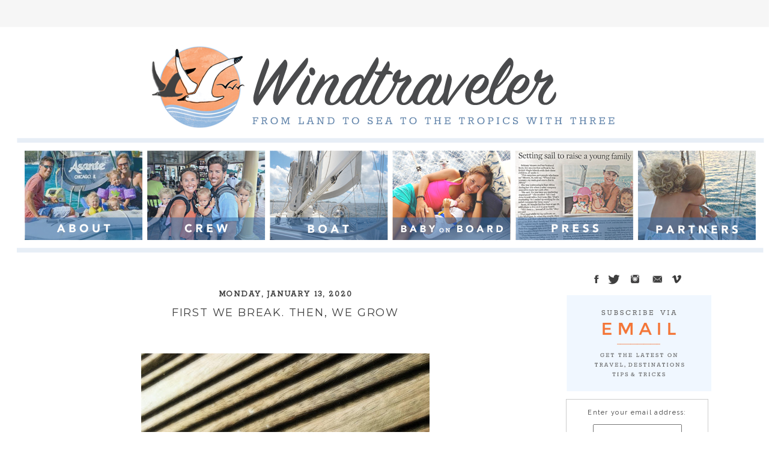

--- FILE ---
content_type: text/html; charset=UTF-8
request_url: http://www.windtraveler.net/2020/01/first-we-break-then-we-grow.html?showComment=1646550707676
body_size: 65697
content:
<!DOCTYPE html>
<html dir='ltr' xmlns='http://www.w3.org/1999/xhtml' xmlns:b='http://www.google.com/2005/gml/b' xmlns:data='http://www.google.com/2005/gml/data' xmlns:expr='http://www.google.com/2005/gml/expr'>
<head>
<link href='https://www.blogger.com/static/v1/widgets/2944754296-widget_css_bundle.css' rel='stylesheet' type='text/css'/>
<link href='http://fonts.googleapis.com/css?family=Margarine' rel='stylesheet' type='text/css'/>
<link href='http://fonts.googleapis.com/css?family=Raleway' rel='stylesheet' type='text/css'/>
<link href='https://fonts.googleapis.com/css?family=Rokkitt' rel='stylesheet' type='text/css'/>
<link href='http://fonts.googleapis.com/css?family=Montserrat' rel='stylesheet' type='text/css'/>
<meta content='text/html; charset=UTF-8' http-equiv='Content-Type'/>
<meta content='blogger' name='generator'/>
<link href='http://www.windtraveler.net/favicon.ico' rel='icon' type='image/x-icon'/>
<link href='http://www.windtraveler.net/2020/01/first-we-break-then-we-grow.html' rel='canonical'/>
<link rel="alternate" type="application/atom+xml" title="Windtraveler - Atom" href="http://www.windtraveler.net/feeds/posts/default" />
<link rel="alternate" type="application/rss+xml" title="Windtraveler - RSS" href="http://www.windtraveler.net/feeds/posts/default?alt=rss" />
<link rel="service.post" type="application/atom+xml" title="Windtraveler - Atom" href="https://www.blogger.com/feeds/12630726/posts/default" />

<link rel="alternate" type="application/atom+xml" title="Windtraveler - Atom" href="http://www.windtraveler.net/feeds/7929257448253121468/comments/default" />
<!--Can't find substitution for tag [blog.ieCssRetrofitLinks]-->
<link href='https://blogger.googleusercontent.com/img/b/R29vZ2xl/AVvXsEgO0lKFNdbvFC1bhV7SzWF6O1F6_zxO_fBPLGQnD1TRCEPr6M5b8hXGYQGH7fMZO5_yC5x4G7Q0fFpr-7Y5nIGFJ2SAooBQEXw32Rhdl4MVYdcknjtv2vf5Ch-a-GfK_0OIxS4Chg/s640/heartleaf.jpg' rel='image_src'/>
<meta content='http://www.windtraveler.net/2020/01/first-we-break-then-we-grow.html' property='og:url'/>
<meta content='First we Break. Then, we Grow' property='og:title'/>
<meta content='   I couldn&#39;t believe when I opened the Blogger browser my homepage popped right up. Like I&#39;d posted yesterday, like I&#39;m not a stranger to t...' property='og:description'/>
<meta content='https://blogger.googleusercontent.com/img/b/R29vZ2xl/AVvXsEgO0lKFNdbvFC1bhV7SzWF6O1F6_zxO_fBPLGQnD1TRCEPr6M5b8hXGYQGH7fMZO5_yC5x4G7Q0fFpr-7Y5nIGFJ2SAooBQEXw32Rhdl4MVYdcknjtv2vf5Ch-a-GfK_0OIxS4Chg/w1200-h630-p-k-no-nu/heartleaf.jpg' property='og:image'/>
<title>Windtraveler: First we Break. Then, we Grow</title>
<SCRIPT type='text/javascript'>
//<![CDATA[
function date_replace(date) {
var da = date.split('.');
var day = da[1], mon = da[0], year = da[2];
var month =
['0','Jan','Feb','Mar','Apr','May','Jun','Jul','Aug','Sep','Oct','Nov','Dec'];
document.write("<div class='month'>"+month[mon]+"</div> <div class='day'>"+day+"</div>");
}
//]]>
{
}</SCRIPT>
<style type='text/css'>@font-face{font-family:'Calibri';font-style:italic;font-weight:400;font-display:swap;src:url(//fonts.gstatic.com/l/font?kit=J7adnpV-BGlaFfdAhLQo6btPMDoTpA&skey=36a3d5758e0e2f58&v=v15)format('woff2');unicode-range:U+0000-00FF,U+0131,U+0152-0153,U+02BB-02BC,U+02C6,U+02DA,U+02DC,U+0304,U+0308,U+0329,U+2000-206F,U+20AC,U+2122,U+2191,U+2193,U+2212,U+2215,U+FEFF,U+FFFD;}@font-face{font-family:'Calibri';font-style:normal;font-weight:400;font-display:swap;src:url(//fonts.gstatic.com/l/font?kit=J7afnpV-BGlaFfdAhLEY67FIEjg&skey=a1029226f80653a8&v=v15)format('woff2');unicode-range:U+0000-00FF,U+0131,U+0152-0153,U+02BB-02BC,U+02C6,U+02DA,U+02DC,U+0304,U+0308,U+0329,U+2000-206F,U+20AC,U+2122,U+2191,U+2193,U+2212,U+2215,U+FEFF,U+FFFD;}@font-face{font-family:'Covered By Your Grace';font-style:normal;font-weight:400;font-display:swap;src:url(//fonts.gstatic.com/s/coveredbyyourgrace/v17/QGYwz-AZahWOJJI9kykWW9mD6opopoqXSOSEHwgsiaXVIxnL.woff2)format('woff2');unicode-range:U+0100-02BA,U+02BD-02C5,U+02C7-02CC,U+02CE-02D7,U+02DD-02FF,U+0304,U+0308,U+0329,U+1D00-1DBF,U+1E00-1E9F,U+1EF2-1EFF,U+2020,U+20A0-20AB,U+20AD-20C0,U+2113,U+2C60-2C7F,U+A720-A7FF;}@font-face{font-family:'Covered By Your Grace';font-style:normal;font-weight:400;font-display:swap;src:url(//fonts.gstatic.com/s/coveredbyyourgrace/v17/QGYwz-AZahWOJJI9kykWW9mD6opopoqXSOSEEQgsiaXVIw.woff2)format('woff2');unicode-range:U+0000-00FF,U+0131,U+0152-0153,U+02BB-02BC,U+02C6,U+02DA,U+02DC,U+0304,U+0308,U+0329,U+2000-206F,U+20AC,U+2122,U+2191,U+2193,U+2212,U+2215,U+FEFF,U+FFFD;}</style>
<style id='page-skin-1' type='text/css'><!--
/*
-----------------------------------------------
Blogger Template Style
Name:     Minima
Date:     26 Feb 2004
Updated by: Blogger Team
----------------------------------------------- */
/* Variable definitions
====================
<Variable name="bgcolor" description="Page Background Color"
type="color" default="#fff">
<Variable name="textcolor" description="Text Color"
type="color" default="#333">
<Variable name="linkcolor" description="Link Color"
type="color" default="#58a">
<Variable name="pagetitlecolor" description="Blog Title Color"
type="color" default="#666">
<Variable name="descriptioncolor" description="Blog Description Color"
type="color" default="#999">
<Variable name="titlecolor" description="Post Title Color"
type="color" default="#c60">
<Variable name="bordercolor" description="Border Color"
type="color" default="#ccc">
<Variable name="sidebarcolor" description="Sidebar Title Color"
type="color" default="#999">
<Variable name="sidebartextcolor" description="Sidebar Text Color"
type="color" default="#666">
<Variable name="visitedlinkcolor" description="Visited Link Color"
type="color" default="#999">
<Variable name="bodyfont" description="Text Font"
type="font" default="normal normal 100% Georgia, Serif">
<Variable name="headerfont" description="Sidebar Title Font"
type="font"
default="normal normal 78% 'Trebuchet MS',Trebuchet,Arial,Verdana,Sans-serif">
<Variable name="pagetitlefont" description="Blog Title Font"
type="font"
default="normal normal 200% Georgia, Serif">
<Variable name="descriptionfont" description="Blog Description Font"
type="font"
default="normal normal 78% 'Trebuchet MS', Trebuchet, Arial, Verdana, Sans-serif">
<Variable name="postfooterfont" description="Post Footer Font"
type="font"
default="normal normal 78% 'Trebuchet MS', Trebuchet, Arial, Verdana, Sans-serif">
<Variable name="startSide" description="Side where text starts in blog language"
type="automatic" default="left">
<Variable name="endSide" description="Side where text ends in blog language"
type="automatic" default="right">
*/
#navbar-iframe{opacity:0.0;filter:alpha(Opacity=0)}
#navbar-iframe:hover{opacity:1.0;filter:alpha(Opacity=100, FinishedOpacity=100)}
/* Use this with templates/template-twocol.html */
body, .body-fauxcolumn-outer {
border-top: solid 45px #f6f6f6 ;
margin:0;
color:#878787;
font:x-small Georgia Serif;
font-size/* */:/**/small;
font-size: /**/small;
text-align: center;
}
a:link {
color: #4874a1 ;
text-decoration:none;
}
a:visited {
color: #4874a1;
text-decoration:none;
}
a:hover {
color: #4874a1 ;
text-decoration:;
}
a img {
margin-left: px;
padding-right: px;
padding-left: px;
border-width:0;
}
/* Header
-----------------------------------------------
*/
#newnavbar{
margin: -px 0px px px;
}
#newnavbar ul li{
font-size:120%;
list-style-type: none;
font-family:century gothic;
display:inline;
padding:px;
margin:0px;
#newnavbar li a{
}
#newnavbar li a:visited {
color: ;
}
#newnavbar li a:hover {
color:;
}
}
#newnavbar li a img{
height:px;
width:px;
}
#newnavbar li a:hover img{
height:px;
width:px;
}
#header-wrapper {
width:1300px;
margin-left: px;
border:0px solid transparent;
}
#header-inner {
background-position: center;
margin-left: auto;
margin-right: auto;
}
#header {
border: 0px solid transparent;
text-align: center;
color:transparent;
}
#header h1 {
visibility:hidden;
padding:15px 20px .25em;
line-height:1.2em;
text-transform:uppercase;
letter-spacing:.2em;
font: normal normal 200% Georgia, Serif;
}
#header a {
color:transparent;
text-decoration:none;
}
#header a:hover {
color:transparent;
}
#header .description {
margin:5px;
padding:0 20px 15px;
max-width:1300px;
text-transform:uppercase;
letter-spacing:.2em;
line-height: 1.4em;
font: normal normal 78% Calibri;
color: transparent;
}
#header img {
margin:auto;
}
/* Outer-Wrapper
----------------------------------------------- */
#outer-wrapper {
background: #ffffff;
width: 1300px;
margin:0 auto;
text-align:left;
font: normal normal 12px Calibri;
}
#main-wrapper {
width: 720px;
padding-left: 115px;
margin-top: -10px;
float: left;
word-wrap: break-word; /* fix for long text breaking sidebar float in IE */
overflow: hidden;     /* fix for long non-text content breaking IE sidebar float */
}
#sidebar-wrapper {
width: 245px;
margin-top: 15px;
padding-right: 117px;
float: right;
word-wrap: break-word; /* fix for long text breaking sidebar float in IE */
overflow: hidden;      /* fix for long non-text content breaking IE sidebar float */
}
}
/* Headings
----------------------------------------------- */
h2 {
margin:1.5em 0 .75em;
font-family: 'Raleway', sans-serif;
font-size: 10px;
line-height: 1.2em;
text-transform:uppercase;
letter-spacing:.2em;
color:#000000;
font-weight: normal ;
}
/* Posts
-----------------------------------------------
*/
h2.date-header {
font-size:14px;
text-align: center;
padding-top: 45px;
padding-left: 0px;
margin-bottom: -7px;
color: #3f3f3f ;
font-family: 'Rokkitt', serif;
font-style: ;
text-transform: uppercase;
letter-spacing: .13em;
}
.post {
}
.post h3 {
padding-top: px;
margin-left: px;
font-size:18px;
font-weight:normal;
line-height:1.4em;
color:#3f3f3f ;
text-align: center;
font-family: 'Montserrat', sans-serif;
text-transform: uppercase;
letter-spacing: .10em;
}
.post h3 a, .post h3 a:visited, .post h3 strong {
display:block;
padding-left:0px;
text-decoration:none;
color:#3f3f3f  ;
font-weight:normal;
}
.post h3 strong, .post h3 a:hover {
color:#161616 ;
}
.post-body {
background: url();
background-repeat: no-repeat;
background-position: bottom left;
padding-bottom: 45px;
margin-top: 30px;
line-height:1.6em;
font-family: 'Raleway', sans-serif;
text-align: justify;
color: #161616;
font-size: 13px;
letter-spacing: .07em;
}
.post-body blockquote {
line-height:1.3em;
font-family: century gothic;
}
.post-footer {
margin: .75em 0;
color:#161616;
text-transform:uppercase;
letter-spacing: .15em;
line-height: 1.4em;
font-family: 'Raleway', sans-serif;
text-align: center;
font-size: 10px;
margin-left: -10px;
}
.comment-link {
padding: 20px;
margin-left:.6em;
font-family: 'Raleway', sans-serif;
}
.post img, table.tr-caption-container {
padding:4px;
border:1px solid transparent;
font-family: 'Raleway', sans-serif;
}
.tr-caption-container img {
border: none;
padding: 0;
font-family: 'Raleway', sans-serif;
}
.post blockquote {
margin:1em 20px;
font-family: 'Raleway', sans-serif;
}
.post blockquote p {
margin:.75em 0;
font-family: 'Raleway', sans-serif;
}
/* Comments
----------------------------------------------- */
#comments h4 {
margin:1em 0;
font-weight: bold;
line-height: 1.4em;
text-transform:uppercase;
letter-spacing:.2em;
}
#comments-block {
margin:1em 0 1.5em;
line-height:1.6em;
}
#comments-block .comment-author {
margin:.5em 0;
}
#comments-block .comment-body {
margin:.25em 0 0;
}
#comments-block .comment-footer {
margin:-.25em 0 2em;
line-height: 1.4em;
text-transform:uppercase;
letter-spacing:.1em;
}
#comments-block .comment-body p {
margin:0 0 .75em;
}
.deleted-comment {
font-style:italic;
color:gray;
}
#blog-pager-newer-link {
color:#000000;
text-transform:uppercase;
letter-spacing: .12em;
line-height: 1.4em;
font-family: arial;
font-size: 10px;
float: left;
}
#blog-pager-older-link {
color:#000000;
text-transform:uppercase;
letter-spacing: .12em;
line-height: 1.4em;
font-family: 'Raleway', sans-serif;
font-size: 10px;
float: right;
}
#blog-pager {
color:#000000;
text-transform:uppercase;
letter-spacing: .12em;
line-height: 1.4em;
font-family: 'Raleway', sans-serif;
font-size: 10px;
text-align: center;
}
.feed-links {
clear: both;
line-height: 2.5em;
text-transform:uppercase;
letter-spacing: .12em;
line-height: 1.4em;
font-family: 'Raleway', sans-serif;
font-size: 10px;
}
/* Sidebar Content
----------------------------------------------- */
.sidebar {
color: #959393;
line-height: 1.5em;
text-align: center;
font-family: 'Raleway', sans-serif;
font-size: 90%;
color: #373737;
font-style: ;
letter-spacing: .12em;
}
.sidebar ul {
list-style:none;
margin:0 0 0;
padding:0 0 0;
}
.sidebar li {
margin:0;
padding-top:0;
padding-right:0;
padding-bottom:.25em;
padding-left:15px;
text-indent:-15px;
line-height:1.5em;
}
.sidebar .widget, .main .widget {
padding: 4px;
text-align: center;
}
.main .Blog {
border-bottom-width: 0;
}
/* Profile
----------------------------------------------- */
.profile-img {
float: left;
margin-top: 0;
margin-right: 5px;
margin-bottom: 5px;
margin-left: 0;
padding: 4px;
border: 1px solid transparent;
}
.profile-data {
margin:0;
text-transform:uppercase;
letter-spacing:.1em;
font: italic normal 11px Calibri;
color: #5b5b5b;
font-weight: bold;
line-height: 1.6em;
}
.profile-datablock {
margin:.5em 0 .5em;
}
.profile-textblock {
margin: 0.5em 0;
line-height: 1.6em;
}
.profile-link {
font: italic normal 11px Calibri;
text-transform: uppercase;
letter-spacing: .1em;
}
/* Footer
----------------------------------------------- */
#footer {
width:1300px;
margin-bottom: 30px;
clear:both;
line-height: 1.6em;
text-transform:uppercase;
letter-spacing: .23em;
line-height: 1.4em;
font-family: arial;
font-size: 11px;
text-align: center;
p{
--></style>
<link href='https://www.blogger.com/dyn-css/authorization.css?targetBlogID=12630726&amp;zx=25c52d61-d2f0-477a-8d11-7a9a841377b9' media='none' onload='if(media!=&#39;all&#39;)media=&#39;all&#39;' rel='stylesheet'/><noscript><link href='https://www.blogger.com/dyn-css/authorization.css?targetBlogID=12630726&amp;zx=25c52d61-d2f0-477a-8d11-7a9a841377b9' rel='stylesheet'/></noscript>
<meta name='google-adsense-platform-account' content='ca-host-pub-1556223355139109'/>
<meta name='google-adsense-platform-domain' content='blogspot.com'/>

<!-- data-ad-client=ca-pub-5038063325102256 -->

</head>
<body>
<div class='navbar no-items section' id='navbar'>
</div>
<div id='outer-wrapper'><div id='wrap2'>
<!-- skip links for text browsers -->
<span id='skiplinks' style='display:none;'>
<a href='#main'>skip to main </a> |
      <a href='#sidebar'>skip to sidebar</a>
</span>
<div id='header-wrapper'>
<div class='header section' id='header'><div class='widget HTML' data-version='1' id='HTML6'>
<div class='widget-content'>
<img id="Image-Maps-Com-image-maps-2015-12-14-025731" src="https://blogger.googleusercontent.com/img/b/R29vZ2xl/AVvXsEhoDdwHX8nXBMt73ABs10ie9XeFCYpgmjk0iDnqJ2a6GfFe6rosGX5own0URjNTR8oamshXnWRMf6AJHvUCTSsbFpWSydUEcn-J8ypwSU_xd6zaynpzvhhE9KUDW6aNyyAeLlpv0A/s1600/header.png" border="0" width="1244" height="382" orgwidth="1244" orgheight="382" usemap="#image-maps-2015-12-14-025731" alt="" />
<map name="image-maps-2015-12-14-025731" id="ImageMapsCom-image-maps-2015-12-14-025731">
<area  alt="" title="" href="http://www.windtraveler.net/" shape="rect" coords="186,19,1007,179" style="outline:none;" target="_self"     />
<area  alt="" title="" href="http://www.windtraveler.net/p/about.html" shape="rect" coords="10,204,210,357" style="outline:none;" target="_self"     />
<area  alt="" title="" href="http://www.windtraveler.net/p/motley-crew.html" shape="rect" coords="214,204,416,357" style="outline:none;" target="_self"     />
<area  alt="" title="" href="http://www.windtraveler.net/p/our-boat.html" shape="rect" coords="418,203,621,357" style="outline:none;" target="_self"     />
<area  alt="" title="" href="http://www.windtraveler.net/p/baby-on-board.html" shape="rect" coords="623,203,824,357" style="outline:none;" target="_self"     />
<area  alt="" title="" href="http://www.windtraveler.net/p/press.html" shape="rect" coords="829,203,1028,357" style="outline:none;" target="_self"     />
<area  alt="" title="" href="http://www.windtraveler.net/p/sponsors.html" shape="rect" coords="1031,205,1232,358" style="outline:none;" target="_self"     />
<area shape="rect" coords="1242,380,1244,382" alt="Image Map" style="outline:none;" title="Image Map" href="http://www.image-maps.com/index.php?aff=mapped_users_0" />
</map>
</div>
<div class='clear'></div>
</div></div>
</div>
<div id='content-wrapper'>
<div id='crosscol-wrapper' style='text-align:center'>
<div class='crosscol no-items section' id='crosscol'></div>
</div>
<div id='main-wrapper'>
<div class='main section' id='main'><div class='widget Blog' data-version='1' id='Blog1'>
<div class='blog-posts hfeed'>

          <div class="date-outer">
        
<h2 class='date-header'><span>Monday, January 13, 2020</span></h2>

          <div class="date-posts">
        
<div class='post-outer'>
<div class='post hentry' itemprop='blogPost' itemscope='itemscope' itemtype='http://schema.org/BlogPosting'>
<meta content='https://blogger.googleusercontent.com/img/b/R29vZ2xl/AVvXsEgO0lKFNdbvFC1bhV7SzWF6O1F6_zxO_fBPLGQnD1TRCEPr6M5b8hXGYQGH7fMZO5_yC5x4G7Q0fFpr-7Y5nIGFJ2SAooBQEXw32Rhdl4MVYdcknjtv2vf5Ch-a-GfK_0OIxS4Chg/s640/heartleaf.jpg' itemprop='image_url'/>
<meta content='12630726' itemprop='blogId'/>
<meta content='7929257448253121468' itemprop='postId'/>
<a name='7929257448253121468'></a>
<h3 class='post-title entry-title' itemprop='name'>
First we Break. Then, we Grow
</h3>
<div class='post-header'>
<div class='post-header-line-1'></div>
</div>
<div class='post-body entry-content' id='post-body-7929257448253121468' itemprop='description articleBody'>
<br />
<div class="separator" style="clear: both; text-align: center;">
<a href="https://blogger.googleusercontent.com/img/b/R29vZ2xl/AVvXsEgO0lKFNdbvFC1bhV7SzWF6O1F6_zxO_fBPLGQnD1TRCEPr6M5b8hXGYQGH7fMZO5_yC5x4G7Q0fFpr-7Y5nIGFJ2SAooBQEXw32Rhdl4MVYdcknjtv2vf5Ch-a-GfK_0OIxS4Chg/s1600/heartleaf.jpg" imageanchor="1" style="margin-left: 1em; margin-right: 1em;"><img border="0" data-original-height="1600" data-original-width="1200" height="640" src="https://blogger.googleusercontent.com/img/b/R29vZ2xl/AVvXsEgO0lKFNdbvFC1bhV7SzWF6O1F6_zxO_fBPLGQnD1TRCEPr6M5b8hXGYQGH7fMZO5_yC5x4G7Q0fFpr-7Y5nIGFJ2SAooBQEXw32Rhdl4MVYdcknjtv2vf5Ch-a-GfK_0OIxS4Chg/s640/heartleaf.jpg" width="480" /></a></div>
I couldn't believe when I opened the Blogger browser my homepage popped right up. Like I'd posted yesterday, like I'm not a stranger to this place, as if I'm here regularly. But not so. It's been well over a year since I wrote (I don't even remember my password to get in here), with my writing tapering off considerably the year before that. And many of you wondered <i>"why?"</i> The simple answer is this: when you are going through hell, it is very, <i>very</i> hard to write about it. You must get through it, and write about it on the other side.<br />
<br />
I'm back. I'm not on the other side yet, not even close I'm afraid, but I'm at a place of reflection where I finally feel ready to share. I knew this time would come, because the need to write - to share, connect - for me, is as integral to my life as food and drink. Not writing hurt me deep in my soul, and I was lost without it, but I didn't want to force it or rush it, because that wouldn't be fair. Sure, I could've ignored the elephant in the room and written happily about this day or that, but it didn't feel right. It didn't feel honest. How could I write about a lovely day at the beach with the kids, while something so momentous and life-changing was going on in the background? How could I not give credence to that? I simply couldn't. So, I sat. Stuck.<br />
<br />
I haven't been completely gone, as most of you know. I have been posting little glimpses into my life on <a href="https://www.instagram.com/windtraveler/?hl=en" target="_blank">Instagram</a> (and <a href="https://www.facebook.com/sailwindtraveler/" target="_blank">Facebook</a>) which has mildly satiated my urge to share. But as we all know (or should know) by now, no life is accurately depicted in a series of prettily arranged boxes on your screen. A picture might be worth a thousand words, but no picture could (or really, should) sum up what has been happening behind the liquid crystal curtain we all sit behind. Some of you began reading between the lines, and noticed something was amiss. But I wasn't ready to explain, to tell. The time wasn't right and, frankly, putting it out there would make everything more real, tangible and painful. Also? Many of you are not going to like what I am going to say and I will, once again, be opened up for scrutiny, judgement and God knows what else for telling my story.<br />
<br />
As I alluded to in my <a href="https://www.instagram.com/p/B6vPWA5g_Zn/" target="_blank">New Year Instagram post</a>, Scott and I have separated. We have been separated for a year now. While I understand this will come as a tremendous shock to many of you, to almost everyone closer to us, it was not. The demise of our marriage wasn't an implosion, or sudden impulse (as some might wish to believe) driven by rash decisions or clouded judgement, it was, rather, a slow erosion that began many, <i>many</i> years ago. It's impossible to say exactly what went wrong, if we could've altered course to change the outcome, or if we were just ill-suited from the get go... Suffice it to say, I have learned a lot this last year, and one of the things I have learned is that everyone has a story. And, more often than not, their story will serve their views and opinions. They will grab on for dear life to that story, convince others their story is true, and believe wholeheartedly that their version is the "right" version. But - as with all stories - there are two sides. What is truth for one person, is not the truth for another.The real story often lies somewhere in the middle. But the bottom line is, Scott and I were not good together. We both made a lot of mistakes over the years, hurting each other terribly in the process, while consistently and systematically bringing out the very worst in each other. By the time we realized how bad it had gotten (after years of on and off therapy), it was too late. I had nothing left to give and had been worn down to a version of myself I no longer knew. I truly saw no way out of the devastating and terribly unhealthy cycle and put a final stake in our marriage by finding refuge elsewhere, thus kicking off the most painful and difficult year of my life while simultaneously shattering the image I had unwittingly created of "the perfect family".<br />
<br />
You see, breaking up a marriage is one thing. Breaking up a family? That's another. There are no words that encompass the magnitude of this anguish. The only one I can think of and use regularly is: agony. It is <i>agony</i>. While many - if not most - aspects of our life as a couple were unhealthy and toxic, there were many beautiful parts as well - namely our three girls - and it would be wrong to recall a decade together without recognizing that there was some magic in our union as well. Make no mistake, the dissolution of&nbsp; a marriage is a death. And just like any death, it is a devastating loss. The grief and sorrow come in waves and without warning. The memories trickle in and trigger tears without consideration of time and place. Then come the pain, guilt, and shame. They are so very heavy and always there, camped out in a spot in your heart where they will live forever. You don't forget and move on, these new roommates make space. You learn to live with this little hole in your being, and try as you might, it cannot be filled with anything, <i>ever</i>. You must acknowledge the presence, recognize you are a different person, and adjust. This is much easier said than done, I'm afraid.<br />
<br />
Scott and I have been very good about putting the kids first and being as cordial and civil as possible, and the kids, for the most part, are doing amazingly well considering. We share custody, we live five minutes from one another (I am on the boat with the kids, he in a condo down the road), and we attend recitals, school events and the like together. We spent Christmas Eve and Christmas day together as a family at Scott's house with some friends, we laughed and hugged and had a great time. We are trying as best we can. It's hard, I cannot lie. And there are many days I think "Is this all a dream? Will this pain go away? Will all this be worth it? Will this ever get easier?" and my friends and family assure me, that no, this is not a dream, yes, this is for the best and for sure it will get easier. But friends, it's hard. It is so, so, so very hard.<br />
<br />
<div class="separator" style="clear: both; text-align: center;">
<a href="https://blogger.googleusercontent.com/img/b/R29vZ2xl/AVvXsEgYBeW42Ml4hKhmq5cI_JaGEwI-oXGNSVfgGlG_eqEAFVQiygvWY1QUn8F-S9T0ZVzH-VN-o1dHbuSpz3Ckihm7NMZssZfzOjDtr8nd1_UJZE5wVU4W85ooJoSP8brr2V7COSJQPw/s1600/Screen+Shot+2020-01-10+at+10.12.06+AM.png" imageanchor="1" style="margin-left: 1em; margin-right: 1em;"><img border="0" data-original-height="264" data-original-width="1268" height="133" src="https://blogger.googleusercontent.com/img/b/R29vZ2xl/AVvXsEgYBeW42Ml4hKhmq5cI_JaGEwI-oXGNSVfgGlG_eqEAFVQiygvWY1QUn8F-S9T0ZVzH-VN-o1dHbuSpz3Ckihm7NMZssZfzOjDtr8nd1_UJZE5wVU4W85ooJoSP8brr2V7COSJQPw/s640/Screen+Shot+2020-01-10+at+10.12.06+AM.png" width="640" /></a></div>
<br />
This new year has brought me a sense of release and purpose that I have not had. I can now write again, share my feelings and pain as well as my triumphs and adventures. I'm inspired and free. This unfortunate development is yet another layer in my life, and something I cannot ignore or gloss over. It is there, and will be here. This has been, and will continue to be my safe space in which to share. And I truly believe that maybe by sharing as honestly as I can (without airing dirty laundry or being disrespectful) it will lead me to a better place and, if I'm lucky, maybe help someone like me feel less alone.<br />
<br />
Because we are never alone.<br />
<br />
I am ready to share again but I understand if some of you no longer want to stay here. That's okay too.<br />
<br />
Thank you for being patient with me.
<div style='clear: both;'></div>
</div>
<div class='post-footer'>
<div class='post-footer-line post-footer-line-1'><span class='post-author vcard'>
</span>
<span class='post-timestamp'>
</span>
<span class='post-comment-link'>
</span>
<span class='post-icons'>
<span class='item-control blog-admin pid-812108106'>
<a href='https://www.blogger.com/post-edit.g?blogID=12630726&postID=7929257448253121468&from=pencil' title='Edit Post'>
<img alt='' class='icon-action' height='18' src='https://resources.blogblog.com/img/icon18_edit_allbkg.gif' width='18'/>
</a>
</span>
</span>
<div class='post-share-buttons goog-inline-block'>
</div>
</div>
<div class='post-footer-line post-footer-line-2'><span class='post-labels'>
</span>
</div>
<div class='post-footer-line post-footer-line-3'><span class='post-location'>
</span>
</div>
</div>
</div>
<div class='comments' id='comments'>
<a name='comments'></a>
<h4>294 comments:</h4>
<span class='paging-control-container'>
1 &ndash; 200 of 294

            &#160;
            <a class='paging-control' href='http://www.windtraveler.net/2020/01/first-we-break-then-we-grow.html?commentPage=2'>Newer&rsaquo;</a>
            &#160;
            <a class='paging-control' href='http://www.windtraveler.net/2020/01/first-we-break-then-we-grow.html?commentPage=2'>Newest&raquo;</a>
</span>
<div id='Blog1_comments-block-wrapper'>
<dl class='avatar-comment-indent' id='comments-block'>
<dt class='comment-author ' id='c4080599863218573213'>
<a name='c4080599863218573213'></a>
<div class="avatar-image-container vcard"><span dir="ltr"><a href="https://www.blogger.com/profile/11555524232243452021" target="" rel="nofollow" onclick="" class="avatar-hovercard" id="av-4080599863218573213-11555524232243452021"><img src="https://resources.blogblog.com/img/blank.gif" width="35" height="35" class="delayLoad" style="display: none;" longdesc="//blogger.googleusercontent.com/img/b/R29vZ2xl/AVvXsEgjiKX4fsMmZCONm2K_lJ53hRLEI9Q8ewk987kYp1zXvQ_6rabpVSOk32NNPYUCbGSOdrRwM_PCNlFucAy6PWJIZLpUGi3DlvSkB1TmRQ1TKPkeoqPX2C7heDUuqfU0uJ0/s45-c/Profile.jpg" alt="" title="Marie">

<noscript><img src="//blogger.googleusercontent.com/img/b/R29vZ2xl/AVvXsEgjiKX4fsMmZCONm2K_lJ53hRLEI9Q8ewk987kYp1zXvQ_6rabpVSOk32NNPYUCbGSOdrRwM_PCNlFucAy6PWJIZLpUGi3DlvSkB1TmRQ1TKPkeoqPX2C7heDUuqfU0uJ0/s45-c/Profile.jpg" width="35" height="35" class="photo" alt=""></noscript></a></span></div>
<a href='https://www.blogger.com/profile/11555524232243452021' rel='nofollow'>Marie</a>
said...
</dt>
<dd class='comment-body' id='Blog1_cmt-4080599863218573213'>
<p>
I divorced 13 years ago; after 32 years of marriage.  It was awful; painful and a lot of crying happened.  It will not be easy; but life goes on.  Just keep telling yourself; &quot;this too shall pass&quot;.  And when it comes down to it; it&#39;s your life and you need to live it. As best as you can.
</p>
</dd>
<dd class='comment-footer'>
<span class='comment-timestamp'>
<a href='http://www.windtraveler.net/2020/01/first-we-break-then-we-grow.html?showComment=1578935417023#c4080599863218573213' title='comment permalink'>
1/13/20, 11:10&#8239;AM
</a>
<span class='item-control blog-admin pid-1993105646'>
<a class='comment-delete' href='https://www.blogger.com/comment/delete/12630726/4080599863218573213' title='Delete Comment'>
<img src='https://resources.blogblog.com/img/icon_delete13.gif'/>
</a>
</span>
</span>
</dd>
<dt class='comment-author ' id='c7250510975803986375'>
<a name='c7250510975803986375'></a>
<div class="avatar-image-container avatar-stock"><span dir="ltr"><a href="https://www.blogger.com/profile/17947676431391226277" target="" rel="nofollow" onclick="" class="avatar-hovercard" id="av-7250510975803986375-17947676431391226277"><img src="//www.blogger.com/img/blogger_logo_round_35.png" width="35" height="35" alt="" title="Genevieve the lovely">

</a></span></div>
<a href='https://www.blogger.com/profile/17947676431391226277' rel='nofollow'>Genevieve the lovely</a>
said...
</dt>
<dd class='comment-body' id='Blog1_cmt-7250510975803986375'>
<p>
I feel you 💕 I&#39;ve been there, I am there. The new is good. The new is scary. The new is now whether we want it or not. Thank you for sharing and reminding us that we can and will come out stronger xoxo
</p>
</dd>
<dd class='comment-footer'>
<span class='comment-timestamp'>
<a href='http://www.windtraveler.net/2020/01/first-we-break-then-we-grow.html?showComment=1578936284832#c7250510975803986375' title='comment permalink'>
1/13/20, 11:24&#8239;AM
</a>
<span class='item-control blog-admin pid-2130803318'>
<a class='comment-delete' href='https://www.blogger.com/comment/delete/12630726/7250510975803986375' title='Delete Comment'>
<img src='https://resources.blogblog.com/img/icon_delete13.gif'/>
</a>
</span>
</span>
</dd>
<dt class='comment-author ' id='c5255869871713183066'>
<a name='c5255869871713183066'></a>
<div class="avatar-image-container vcard"><span dir="ltr"><a href="https://www.blogger.com/profile/05913288095887535123" target="" rel="nofollow" onclick="" class="avatar-hovercard" id="av-5255869871713183066-05913288095887535123"><img src="https://resources.blogblog.com/img/blank.gif" width="35" height="35" class="delayLoad" style="display: none;" longdesc="//blogger.googleusercontent.com/img/b/R29vZ2xl/AVvXsEj-mQ0c3SoYGUmk-qJXWc7QsBGxWARfN1GdqfGLve9FWEn4nxVuLLKm3ixQTMme3FgGCX1wFtckQ1hhKLcgw2o6DHTYR-uL7d_xSIG8b5fX0UF0jGuT4cjB-6tPfiAjAQ/s45-c/P1060464.JPG" alt="" title="Lynn Doug Macfarlane">

<noscript><img src="//blogger.googleusercontent.com/img/b/R29vZ2xl/AVvXsEj-mQ0c3SoYGUmk-qJXWc7QsBGxWARfN1GdqfGLve9FWEn4nxVuLLKm3ixQTMme3FgGCX1wFtckQ1hhKLcgw2o6DHTYR-uL7d_xSIG8b5fX0UF0jGuT4cjB-6tPfiAjAQ/s45-c/P1060464.JPG" width="35" height="35" class="photo" alt=""></noscript></a></span></div>
<a href='https://www.blogger.com/profile/05913288095887535123' rel='nofollow'>Lynn Doug Macfarlane</a>
said...
</dt>
<dd class='comment-body' id='Blog1_cmt-5255869871713183066'>
<p>
My heart goes out to you all. 
</p>
</dd>
<dd class='comment-footer'>
<span class='comment-timestamp'>
<a href='http://www.windtraveler.net/2020/01/first-we-break-then-we-grow.html?showComment=1578937831142#c5255869871713183066' title='comment permalink'>
1/13/20, 11:50&#8239;AM
</a>
<span class='item-control blog-admin pid-701890796'>
<a class='comment-delete' href='https://www.blogger.com/comment/delete/12630726/5255869871713183066' title='Delete Comment'>
<img src='https://resources.blogblog.com/img/icon_delete13.gif'/>
</a>
</span>
</span>
</dd>
<dt class='comment-author ' id='c7964436505931969505'>
<a name='c7964436505931969505'></a>
<div class="avatar-image-container avatar-stock"><span dir="ltr"><img src="//resources.blogblog.com/img/blank.gif" width="35" height="35" alt="" title="Walt Neuman">

</span></div>
Walt Neuman
said...
</dt>
<dd class='comment-body' id='Blog1_cmt-7964436505931969505'>
<p>
I have been following your blog since you were aboard Rasmus in the Bahamas.  I have always been a bit in awe of your willingness to share your joys and your journey.  Thank you for that.<br />I love your photos and I love your view of the world.<br />And now you have shared a deep sorrow in your life as well.  I wish there were words to say to ease this pain, but I know from my own divorce that there are not.  But I also know that it does get better.<br />Each day the sun rises and we get stronger.  Thank you for wanting to continue to write and share.  I will continue to read and marvel at the photos and your view of the world.
</p>
</dd>
<dd class='comment-footer'>
<span class='comment-timestamp'>
<a href='http://www.windtraveler.net/2020/01/first-we-break-then-we-grow.html?showComment=1578938090291#c7964436505931969505' title='comment permalink'>
1/13/20, 11:54&#8239;AM
</a>
<span class='item-control blog-admin pid-1161763332'>
<a class='comment-delete' href='https://www.blogger.com/comment/delete/12630726/7964436505931969505' title='Delete Comment'>
<img src='https://resources.blogblog.com/img/icon_delete13.gif'/>
</a>
</span>
</span>
</dd>
<dt class='comment-author ' id='c2982264237130517871'>
<a name='c2982264237130517871'></a>
<div class="avatar-image-container avatar-stock"><span dir="ltr"><a href="https://www.blogger.com/profile/03689698588854723371" target="" rel="nofollow" onclick="" class="avatar-hovercard" id="av-2982264237130517871-03689698588854723371"><img src="//www.blogger.com/img/blogger_logo_round_35.png" width="35" height="35" alt="" title="Jacobs">

</a></span></div>
<a href='https://www.blogger.com/profile/03689698588854723371' rel='nofollow'>Jacobs</a>
said...
</dt>
<dd class='comment-body' id='Blog1_cmt-2982264237130517871'>
<p>
&#10084;&#65039; been there, many have..very hard journey but you will heal. The pieces will always be there and tickle the memory of a moment-but sometime in the future it won&#8217;t trigger tears ...it will stimulate reflection and knowledge and strength. Sending hugs. It&#8217;s so heart wrenching to break up a family..so many of us can relate. Heal and get back to writing and finding your path - we are cheering for you!
</p>
</dd>
<dd class='comment-footer'>
<span class='comment-timestamp'>
<a href='http://www.windtraveler.net/2020/01/first-we-break-then-we-grow.html?showComment=1578938514769#c2982264237130517871' title='comment permalink'>
1/13/20, 12:01&#8239;PM
</a>
<span class='item-control blog-admin pid-1146278421'>
<a class='comment-delete' href='https://www.blogger.com/comment/delete/12630726/2982264237130517871' title='Delete Comment'>
<img src='https://resources.blogblog.com/img/icon_delete13.gif'/>
</a>
</span>
</span>
</dd>
<dt class='comment-author ' id='c5621780164402846919'>
<a name='c5621780164402846919'></a>
<div class="avatar-image-container avatar-stock"><span dir="ltr"><a href="https://www.blogger.com/profile/07645755387827180198" target="" rel="nofollow" onclick="" class="avatar-hovercard" id="av-5621780164402846919-07645755387827180198"><img src="//www.blogger.com/img/blogger_logo_round_35.png" width="35" height="35" alt="" title="Jules">

</a></span></div>
<a href='https://www.blogger.com/profile/07645755387827180198' rel='nofollow'>Jules</a>
said...
</dt>
<dd class='comment-body' id='Blog1_cmt-5621780164402846919'>
<p>
Thank you for sharing. I have also been there. You will get through this, and you will be better than ever. &#10084;&#65039;
</p>
</dd>
<dd class='comment-footer'>
<span class='comment-timestamp'>
<a href='http://www.windtraveler.net/2020/01/first-we-break-then-we-grow.html?showComment=1578941625314#c5621780164402846919' title='comment permalink'>
1/13/20, 12:53&#8239;PM
</a>
<span class='item-control blog-admin pid-1788292913'>
<a class='comment-delete' href='https://www.blogger.com/comment/delete/12630726/5621780164402846919' title='Delete Comment'>
<img src='https://resources.blogblog.com/img/icon_delete13.gif'/>
</a>
</span>
</span>
</dd>
<dt class='comment-author ' id='c8259536188684385346'>
<a name='c8259536188684385346'></a>
<div class="avatar-image-container avatar-stock"><span dir="ltr"><a href="https://www.blogger.com/profile/15004200975827471804" target="" rel="nofollow" onclick="" class="avatar-hovercard" id="av-8259536188684385346-15004200975827471804"><img src="//www.blogger.com/img/blogger_logo_round_35.png" width="35" height="35" alt="" title="Sainted">

</a></span></div>
<a href='https://www.blogger.com/profile/15004200975827471804' rel='nofollow'>Sainted</a>
said...
</dt>
<dd class='comment-body' id='Blog1_cmt-8259536188684385346'>
<p>
I am sorry for your loss. If its any consolation, that&#39;s some pretty good writing up there, with the kind of insights that only strongly felt emotion can bring. I won&#39;t say &quot;you&#39;ll be ok&quot;. As you&#39;ve acknowledged, pain changes you. It is an effective teacher. Don&#39;t let it make you afraid to try again. All the best.
</p>
</dd>
<dd class='comment-footer'>
<span class='comment-timestamp'>
<a href='http://www.windtraveler.net/2020/01/first-we-break-then-we-grow.html?showComment=1578944090244#c8259536188684385346' title='comment permalink'>
1/13/20, 1:34&#8239;PM
</a>
<span class='item-control blog-admin pid-2088681450'>
<a class='comment-delete' href='https://www.blogger.com/comment/delete/12630726/8259536188684385346' title='Delete Comment'>
<img src='https://resources.blogblog.com/img/icon_delete13.gif'/>
</a>
</span>
</span>
</dd>
<dt class='comment-author ' id='c544507233097555649'>
<a name='c544507233097555649'></a>
<div class="avatar-image-container avatar-stock"><span dir="ltr"><a href="https://www.blogger.com/profile/06844205525135436942" target="" rel="nofollow" onclick="" class="avatar-hovercard" id="av-544507233097555649-06844205525135436942"><img src="//www.blogger.com/img/blogger_logo_round_35.png" width="35" height="35" alt="" title="ibyte8bits">

</a></span></div>
<a href='https://www.blogger.com/profile/06844205525135436942' rel='nofollow'>ibyte8bits</a>
said...
</dt>
<dd class='comment-body' id='Blog1_cmt-544507233097555649'>
<p>
What I missed the most after our divorce was being married and the kids.  I am sorry for you, but as the rest of the comments confirm: this is difficult, and it will pass.  Thanks for sharing.  Your sharing helps us all.
</p>
</dd>
<dd class='comment-footer'>
<span class='comment-timestamp'>
<a href='http://www.windtraveler.net/2020/01/first-we-break-then-we-grow.html?showComment=1578944219856#c544507233097555649' title='comment permalink'>
1/13/20, 1:36&#8239;PM
</a>
<span class='item-control blog-admin pid-2136037880'>
<a class='comment-delete' href='https://www.blogger.com/comment/delete/12630726/544507233097555649' title='Delete Comment'>
<img src='https://resources.blogblog.com/img/icon_delete13.gif'/>
</a>
</span>
</span>
</dd>
<dt class='comment-author ' id='c4501945574375551296'>
<a name='c4501945574375551296'></a>
<div class="avatar-image-container vcard"><span dir="ltr"><a href="https://www.blogger.com/profile/11538598632145342447" target="" rel="nofollow" onclick="" class="avatar-hovercard" id="av-4501945574375551296-11538598632145342447"><img src="https://resources.blogblog.com/img/blank.gif" width="35" height="35" class="delayLoad" style="display: none;" longdesc="//blogger.googleusercontent.com/img/b/R29vZ2xl/AVvXsEhmA9tI4G4OrnsOi8n9UCPQYWTPNbzLZOnB6HzZaEgQuACM2GUpLUlkT24aI3ByxGrx3PIDhlYnEGI6bMI1XwGQTFgoDVMpeLuXUoKMEK81j4cBATc0u9E2qZwFGN8w02o/s45-c/MMM-circle-logo-for-LIGHT-BACKGROUND.jpg" alt="" title="Chris on S/V Radio Waves">

<noscript><img src="//blogger.googleusercontent.com/img/b/R29vZ2xl/AVvXsEhmA9tI4G4OrnsOi8n9UCPQYWTPNbzLZOnB6HzZaEgQuACM2GUpLUlkT24aI3ByxGrx3PIDhlYnEGI6bMI1XwGQTFgoDVMpeLuXUoKMEK81j4cBATc0u9E2qZwFGN8w02o/s45-c/MMM-circle-logo-for-LIGHT-BACKGROUND.jpg" width="35" height="35" class="photo" alt=""></noscript></a></span></div>
<a href='https://www.blogger.com/profile/11538598632145342447' rel='nofollow'>Chris on S/V Radio Waves</a>
said...
</dt>
<dd class='comment-body' id='Blog1_cmt-4501945574375551296'>
<p>
Brittany - I&#39;ve not been through what you&#39;re going through, so won&#39;t pretend that I know how you&#39;re feeling, but as an empath, reading your words hurts deep down in my heart and I can feel your agony flying off the screen of the phone I&#39;m reading on...the fixer in me wishes I knew what to say or do to help even the teensiest bit, but the realist in me knows that I can&#39;t. Big hugs to all of you as you work through this difficult time and figure out your new reality. <br /><br />Chris<br /><br />P.S. Anyone who chooses to &quot;unfollow&quot; you based on your honesty is certainly going to be the one losing out...your perspective and your photos are beautiful! &#65533;&#65533;
</p>
</dd>
<dd class='comment-footer'>
<span class='comment-timestamp'>
<a href='http://www.windtraveler.net/2020/01/first-we-break-then-we-grow.html?showComment=1578944812627#c4501945574375551296' title='comment permalink'>
1/13/20, 1:46&#8239;PM
</a>
<span class='item-control blog-admin pid-524905329'>
<a class='comment-delete' href='https://www.blogger.com/comment/delete/12630726/4501945574375551296' title='Delete Comment'>
<img src='https://resources.blogblog.com/img/icon_delete13.gif'/>
</a>
</span>
</span>
</dd>
<dt class='comment-author ' id='c595636892801071205'>
<a name='c595636892801071205'></a>
<div class="avatar-image-container avatar-stock"><span dir="ltr"><a href="https://www.blogger.com/profile/10130600951308265094" target="" rel="nofollow" onclick="" class="avatar-hovercard" id="av-595636892801071205-10130600951308265094"><img src="//www.blogger.com/img/blogger_logo_round_35.png" width="35" height="35" alt="" title="Ladyofthelakes">

</a></span></div>
<a href='https://www.blogger.com/profile/10130600951308265094' rel='nofollow'>Ladyofthelakes</a>
said...
</dt>
<dd class='comment-body' id='Blog1_cmt-595636892801071205'>
<p>
I&#8217;m sorry to hear about your marriage .... but it sounds like you are doing what you need to do for the girls to get through this... I hope you can find peace &amp; happiness as time goes by.... keep writing... 
</p>
</dd>
<dd class='comment-footer'>
<span class='comment-timestamp'>
<a href='http://www.windtraveler.net/2020/01/first-we-break-then-we-grow.html?showComment=1578945819451#c595636892801071205' title='comment permalink'>
1/13/20, 2:03&#8239;PM
</a>
<span class='item-control blog-admin pid-1070441287'>
<a class='comment-delete' href='https://www.blogger.com/comment/delete/12630726/595636892801071205' title='Delete Comment'>
<img src='https://resources.blogblog.com/img/icon_delete13.gif'/>
</a>
</span>
</span>
</dd>
<dt class='comment-author ' id='c3457048464017648943'>
<a name='c3457048464017648943'></a>
<div class="avatar-image-container vcard"><span dir="ltr"><a href="https://www.blogger.com/profile/01431251509051465623" target="" rel="nofollow" onclick="" class="avatar-hovercard" id="av-3457048464017648943-01431251509051465623"><img src="https://resources.blogblog.com/img/blank.gif" width="35" height="35" class="delayLoad" style="display: none;" longdesc="//blogger.googleusercontent.com/img/b/R29vZ2xl/AVvXsEgf41DV77Jy7BLVwnKCuOnr1wxMTXrqbeX1v6fDYDgkGD7D5gK0h89dzk9WLbnNx07gW319LYHI9ZsjyQyn-pECUXrcA3SJDuhZ2gppcD8WTUw4PsMzmcCrJ3xxXqcPkXw/s45-c/P1010823.JPG" alt="" title="MaryJo Boyle">

<noscript><img src="//blogger.googleusercontent.com/img/b/R29vZ2xl/AVvXsEgf41DV77Jy7BLVwnKCuOnr1wxMTXrqbeX1v6fDYDgkGD7D5gK0h89dzk9WLbnNx07gW319LYHI9ZsjyQyn-pECUXrcA3SJDuhZ2gppcD8WTUw4PsMzmcCrJ3xxXqcPkXw/s45-c/P1010823.JPG" width="35" height="35" class="photo" alt=""></noscript></a></span></div>
<a href='https://www.blogger.com/profile/01431251509051465623' rel='nofollow'>MaryJo Boyle</a>
said...
</dt>
<dd class='comment-body' id='Blog1_cmt-3457048464017648943'>
<p>
Hey Brittany, anyone who who chooses to judge you and share their ignorant views can go take a flying leap off a short pier!  Just continue to be the great mother that you&#39;ve been and know that you have many of us fans who wish you all the best and who do not pretend to know what&#39;s best for you or your family. <br />Best wishes and warm regards to you and the girls,<br />MaryJo
</p>
</dd>
<dd class='comment-footer'>
<span class='comment-timestamp'>
<a href='http://www.windtraveler.net/2020/01/first-we-break-then-we-grow.html?showComment=1578947474241#c3457048464017648943' title='comment permalink'>
1/13/20, 2:31&#8239;PM
</a>
<span class='item-control blog-admin pid-2033402407'>
<a class='comment-delete' href='https://www.blogger.com/comment/delete/12630726/3457048464017648943' title='Delete Comment'>
<img src='https://resources.blogblog.com/img/icon_delete13.gif'/>
</a>
</span>
</span>
</dd>
<dt class='comment-author ' id='c6997238486097612570'>
<a name='c6997238486097612570'></a>
<div class="avatar-image-container avatar-stock"><span dir="ltr"><img src="//resources.blogblog.com/img/blank.gif" width="35" height="35" alt="" title="Anonymous">

</span></div>
Anonymous
said...
</dt>
<dd class='comment-body' id='Blog1_cmt-6997238486097612570'>
<p>
My heart breaks for the turmoil you all have been through, and are going through. You are so strong and brave for sharing this. You&#39;re going to help so many people grow by being real and honest about your journey.  There are so many things I want to say, but you are a wise, old soul-- you already know. The Universe unfolds as it should. &lt;3 
</p>
</dd>
<dd class='comment-footer'>
<span class='comment-timestamp'>
<a href='http://www.windtraveler.net/2020/01/first-we-break-then-we-grow.html?showComment=1578949698495#c6997238486097612570' title='comment permalink'>
1/13/20, 3:08&#8239;PM
</a>
<span class='item-control blog-admin pid-1161763332'>
<a class='comment-delete' href='https://www.blogger.com/comment/delete/12630726/6997238486097612570' title='Delete Comment'>
<img src='https://resources.blogblog.com/img/icon_delete13.gif'/>
</a>
</span>
</span>
</dd>
<dt class='comment-author ' id='c791995925410612107'>
<a name='c791995925410612107'></a>
<div class="avatar-image-container avatar-stock"><span dir="ltr"><a href="https://www.blogger.com/profile/12249602538417823330" target="" rel="nofollow" onclick="" class="avatar-hovercard" id="av-791995925410612107-12249602538417823330"><img src="//www.blogger.com/img/blogger_logo_round_35.png" width="35" height="35" alt="" title="Unknown">

</a></span></div>
<a href='https://www.blogger.com/profile/12249602538417823330' rel='nofollow'>Unknown</a>
said...
</dt>
<dd class='comment-body' id='Blog1_cmt-791995925410612107'>
<p>
I&#39;ve read your post and the other readers comments.  Like many people,  I too have been in a similar place in my marriage.  We have two girls and they are the glue that helped keep us together.  Them and our faith.  From what I read you all are only separated and not divorced?  I would like to share one thing, it takes a lot but you all can get through this and make it work.  Don&#39;t give up.
</p>
</dd>
<dd class='comment-footer'>
<span class='comment-timestamp'>
<a href='http://www.windtraveler.net/2020/01/first-we-break-then-we-grow.html?showComment=1578955973234#c791995925410612107' title='comment permalink'>
1/13/20, 4:52&#8239;PM
</a>
<span class='item-control blog-admin pid-1943580497'>
<a class='comment-delete' href='https://www.blogger.com/comment/delete/12630726/791995925410612107' title='Delete Comment'>
<img src='https://resources.blogblog.com/img/icon_delete13.gif'/>
</a>
</span>
</span>
</dd>
<dt class='comment-author ' id='c7327298756625202383'>
<a name='c7327298756625202383'></a>
<div class="avatar-image-container avatar-stock"><span dir="ltr"><a href="https://www.blogger.com/profile/05829357612839332220" target="" rel="nofollow" onclick="" class="avatar-hovercard" id="av-7327298756625202383-05829357612839332220"><img src="//www.blogger.com/img/blogger_logo_round_35.png" width="35" height="35" alt="" title="Dawn">

</a></span></div>
<a href='https://www.blogger.com/profile/05829357612839332220' rel='nofollow'>Dawn</a>
said...
</dt>
<dd class='comment-body' id='Blog1_cmt-7327298756625202383'>
<p>
I am so sorry that you are all going through this. I asked my husband of 19 years for a divorce and it was one of the hardest periods of my life for sure. We did not have children so that made things easier for us to separate. Your story just sounds so similar to ours, and I am in tears writing this now. It was so very hard, but we can do hard things. It gets better and we are better as friends now. If you haven&#8217;t read Love Warrior by Glennon Doyle Melton, go do it now!!  &#10084;&#65039;&#10084;&#65039;
</p>
</dd>
<dd class='comment-footer'>
<span class='comment-timestamp'>
<a href='http://www.windtraveler.net/2020/01/first-we-break-then-we-grow.html?showComment=1578966387893#c7327298756625202383' title='comment permalink'>
1/13/20, 7:46&#8239;PM
</a>
<span class='item-control blog-admin pid-1055391748'>
<a class='comment-delete' href='https://www.blogger.com/comment/delete/12630726/7327298756625202383' title='Delete Comment'>
<img src='https://resources.blogblog.com/img/icon_delete13.gif'/>
</a>
</span>
</span>
</dd>
<dt class='comment-author ' id='c7843710000485263726'>
<a name='c7843710000485263726'></a>
<div class="avatar-image-container avatar-stock"><span dir="ltr"><a href="https://www.blogger.com/profile/10584306335439356610" target="" rel="nofollow" onclick="" class="avatar-hovercard" id="av-7843710000485263726-10584306335439356610"><img src="//www.blogger.com/img/blogger_logo_round_35.png" width="35" height="35" alt="" title="Denise">

</a></span></div>
<a href='https://www.blogger.com/profile/10584306335439356610' rel='nofollow'>Denise</a>
said...
</dt>
<dd class='comment-body' id='Blog1_cmt-7843710000485263726'>
<p>
Wow honey, I&#39;m so sorry for all that has happened.  I applaud your honesty and bravery in posting this latest post.  Time will heal everything, just look after your beautiful self and those gorgeous girls xx<br />
</p>
</dd>
<dd class='comment-footer'>
<span class='comment-timestamp'>
<a href='http://www.windtraveler.net/2020/01/first-we-break-then-we-grow.html?showComment=1578981885476#c7843710000485263726' title='comment permalink'>
1/14/20, 12:04&#8239;AM
</a>
<span class='item-control blog-admin pid-1258908243'>
<a class='comment-delete' href='https://www.blogger.com/comment/delete/12630726/7843710000485263726' title='Delete Comment'>
<img src='https://resources.blogblog.com/img/icon_delete13.gif'/>
</a>
</span>
</span>
</dd>
<dt class='comment-author ' id='c4744296379954659519'>
<a name='c4744296379954659519'></a>
<div class="avatar-image-container avatar-stock"><span dir="ltr"><a href="https://www.blogger.com/profile/00273539605811847350" target="" rel="nofollow" onclick="" class="avatar-hovercard" id="av-4744296379954659519-00273539605811847350"><img src="//www.blogger.com/img/blogger_logo_round_35.png" width="35" height="35" alt="" title="dbram.sail">

</a></span></div>
<a href='https://www.blogger.com/profile/00273539605811847350' rel='nofollow'>dbram.sail</a>
said...
</dt>
<dd class='comment-body' id='Blog1_cmt-4744296379954659519'>
<p>
Live.  Experience happiness wherever you can find it.  Let your children see how you handle this, they learn more from what we do, than what we say.  Don&#39;t hide the pain, be honest with them, in so doing, you are equiping them to better handle difficulty in their later years.  If you hide the pain, they will think they are failures when it is time for them to learn their own life lessons.
</p>
</dd>
<dd class='comment-footer'>
<span class='comment-timestamp'>
<a href='http://www.windtraveler.net/2020/01/first-we-break-then-we-grow.html?showComment=1578984004655#c4744296379954659519' title='comment permalink'>
1/14/20, 12:40&#8239;AM
</a>
<span class='item-control blog-admin pid-326644609'>
<a class='comment-delete' href='https://www.blogger.com/comment/delete/12630726/4744296379954659519' title='Delete Comment'>
<img src='https://resources.blogblog.com/img/icon_delete13.gif'/>
</a>
</span>
</span>
</dd>
<dt class='comment-author ' id='c5138098890238688162'>
<a name='c5138098890238688162'></a>
<div class="avatar-image-container avatar-stock"><span dir="ltr"><img src="//resources.blogblog.com/img/blank.gif" width="35" height="35" alt="" title="Amanda Sutter">

</span></div>
Amanda Sutter
said...
</dt>
<dd class='comment-body' id='Blog1_cmt-5138098890238688162'>
<p>
I just wanted you to know how I&#39;ve missed your writing! I literally looked multiple times to see if somehow my email was eating your blogs. I think the rich and open way you share reflections of life is really beautiful, and so necessary in a world where &quot;the perfect life&quot; is all we can see on social media. I&#39;m very sorry to hear of the hard year that you&#39;ve had and happy you are ready to share your words with us again. All in due time and hopefully the sharing brings you solace. Know lots of us are sending you and your kiddos lots of love. Here&#39;s to a better 2020, one day at a time.
</p>
</dd>
<dd class='comment-footer'>
<span class='comment-timestamp'>
<a href='http://www.windtraveler.net/2020/01/first-we-break-then-we-grow.html?showComment=1579009026651#c5138098890238688162' title='comment permalink'>
1/14/20, 7:37&#8239;AM
</a>
<span class='item-control blog-admin pid-1161763332'>
<a class='comment-delete' href='https://www.blogger.com/comment/delete/12630726/5138098890238688162' title='Delete Comment'>
<img src='https://resources.blogblog.com/img/icon_delete13.gif'/>
</a>
</span>
</span>
</dd>
<dt class='comment-author ' id='c5256158762697956135'>
<a name='c5256158762697956135'></a>
<div class="avatar-image-container avatar-stock"><span dir="ltr"><img src="//resources.blogblog.com/img/blank.gif" width="35" height="35" alt="" title="Anonymous">

</span></div>
Anonymous
said...
</dt>
<dd class='comment-body' id='Blog1_cmt-5256158762697956135'>
<p>
I&#39;ve been in your place too (45 years ago)and, yes, it was heart-breaking. But when the divorce was final, I felt like I had been released from prison.
</p>
</dd>
<dd class='comment-footer'>
<span class='comment-timestamp'>
<a href='http://www.windtraveler.net/2020/01/first-we-break-then-we-grow.html?showComment=1579013208004#c5256158762697956135' title='comment permalink'>
1/14/20, 8:46&#8239;AM
</a>
<span class='item-control blog-admin pid-1161763332'>
<a class='comment-delete' href='https://www.blogger.com/comment/delete/12630726/5256158762697956135' title='Delete Comment'>
<img src='https://resources.blogblog.com/img/icon_delete13.gif'/>
</a>
</span>
</span>
</dd>
<dt class='comment-author ' id='c5689543663586627570'>
<a name='c5689543663586627570'></a>
<div class="avatar-image-container avatar-stock"><span dir="ltr"><a href="https://www.blogger.com/profile/11766961138315725701" target="" rel="nofollow" onclick="" class="avatar-hovercard" id="av-5689543663586627570-11766961138315725701"><img src="//www.blogger.com/img/blogger_logo_round_35.png" width="35" height="35" alt="" title="Anastasie Martin">

</a></span></div>
<a href='https://www.blogger.com/profile/11766961138315725701' rel='nofollow'>Anastasie Martin</a>
said...
</dt>
<dd class='comment-body' id='Blog1_cmt-5689543663586627570'>
<p>
When we let go &amp; stop forcing everything can finally fall into place. I recall knowing it was time for my ex &amp; myself to part ways &amp; as we dove in different directions of the great vast sea I was terrified. Everything I knew &amp; had created could fall apart. We had a son together, businesses, a bond built on 15 years. But I was finally ready to risk losing everything to find myself. I knew another&#8217;s love could never fill the void I had felt in my heart. It was time for me to do the work. My ex &amp; I have been apart for 4 years now. It was not easy but it was necessary. I have learned &amp; am learning to trust what I dont know. What I have seen so far is with openness &amp; devine trust the pieces can fall where they best fit &amp; like a universal magnet drawn to our energetic frequencies what is meant to support us will stay &amp; the rest falls away. I had always wanted to have openness, honesty, support, respect, equality &amp; acceptance with my ex. I thought if I stayed I could create an armor I could force him into being the person I thought he should be &amp; I would keep him safe. But it didn&#8217;t work like that. He&#8217;s his own perfectly imperfect soul as I am - both here to experience, learn &amp; grow. As life would have it after we separated we finally began to grow the relationship I had wished we could have for over 15 years. We both have partners that better compliment us however our relationship has blossomed. We have an open, supportive, accepting &amp; open relationship where honesty &amp; trust can live &amp; thrive. We are closer than I could have ever imagined. Perhaps some think &#8220;how sad&#8221; or &#8220;unfortunate&#8221; we did not &#8220;make it&#8221; but I wouldn&#8217;t change a thing. I think it&#8217;s brilliant how the universe works her magic when we allow her to take control. May you find your bliss. With Love Anastasie (Nico &amp; Scott from BVI)
</p>
</dd>
<dd class='comment-footer'>
<span class='comment-timestamp'>
<a href='http://www.windtraveler.net/2020/01/first-we-break-then-we-grow.html?showComment=1579022966070#c5689543663586627570' title='comment permalink'>
1/14/20, 11:29&#8239;AM
</a>
<span class='item-control blog-admin pid-240543804'>
<a class='comment-delete' href='https://www.blogger.com/comment/delete/12630726/5689543663586627570' title='Delete Comment'>
<img src='https://resources.blogblog.com/img/icon_delete13.gif'/>
</a>
</span>
</span>
</dd>
<dt class='comment-author ' id='c8984924733781245043'>
<a name='c8984924733781245043'></a>
<div class="avatar-image-container avatar-stock"><span dir="ltr"><a href="https://www.blogger.com/profile/03796213156671914945" target="" rel="nofollow" onclick="" class="avatar-hovercard" id="av-8984924733781245043-03796213156671914945"><img src="//www.blogger.com/img/blogger_logo_round_35.png" width="35" height="35" alt="" title="Martha">

</a></span></div>
<a href='https://www.blogger.com/profile/03796213156671914945' rel='nofollow'>Martha</a>
said...
</dt>
<dd class='comment-body' id='Blog1_cmt-8984924733781245043'>
<p>
Dear friend (I don&#39;t you in real life but I feel like I do because of this blog). I am so sorry to hear this, but am happy that you are successfully co-parenting and figuring out how to make yourself happy. That&#39;s really all we have in life. Sending love from Colorado.
</p>
</dd>
<dd class='comment-footer'>
<span class='comment-timestamp'>
<a href='http://www.windtraveler.net/2020/01/first-we-break-then-we-grow.html?showComment=1579024661196#c8984924733781245043' title='comment permalink'>
1/14/20, 11:57&#8239;AM
</a>
<span class='item-control blog-admin pid-791303617'>
<a class='comment-delete' href='https://www.blogger.com/comment/delete/12630726/8984924733781245043' title='Delete Comment'>
<img src='https://resources.blogblog.com/img/icon_delete13.gif'/>
</a>
</span>
</span>
</dd>
<dt class='comment-author ' id='c1643426804672525442'>
<a name='c1643426804672525442'></a>
<div class="avatar-image-container avatar-stock"><span dir="ltr"><a href="https://www.blogger.com/profile/07096105349815854977" target="" rel="nofollow" onclick="" class="avatar-hovercard" id="av-1643426804672525442-07096105349815854977"><img src="//www.blogger.com/img/blogger_logo_round_35.png" width="35" height="35" alt="" title="Mike Tehensky">

</a></span></div>
<a href='https://www.blogger.com/profile/07096105349815854977' rel='nofollow'>Mike Tehensky</a>
said...
</dt>
<dd class='comment-body' id='Blog1_cmt-1643426804672525442'>
<p>
I have been following your blog for many many years and just assumed life got in the way of your beautiful words. I&#8217;m sorry to hear of this - but smile to know as another person said above - the sun will rise, the smiles will continue, and God does have a plan for you. Keep smiling!!! 
</p>
</dd>
<dd class='comment-footer'>
<span class='comment-timestamp'>
<a href='http://www.windtraveler.net/2020/01/first-we-break-then-we-grow.html?showComment=1579032106159#c1643426804672525442' title='comment permalink'>
1/14/20, 2:01&#8239;PM
</a>
<span class='item-control blog-admin pid-1348600192'>
<a class='comment-delete' href='https://www.blogger.com/comment/delete/12630726/1643426804672525442' title='Delete Comment'>
<img src='https://resources.blogblog.com/img/icon_delete13.gif'/>
</a>
</span>
</span>
</dd>
<dt class='comment-author ' id='c3396875778921154458'>
<a name='c3396875778921154458'></a>
<div class="avatar-image-container vcard"><span dir="ltr"><a href="https://www.blogger.com/profile/15880904702270730056" target="" rel="nofollow" onclick="" class="avatar-hovercard" id="av-3396875778921154458-15880904702270730056"><img src="https://resources.blogblog.com/img/blank.gif" width="35" height="35" class="delayLoad" style="display: none;" longdesc="//blogger.googleusercontent.com/img/b/R29vZ2xl/AVvXsEhtGQ1SBaoMi4v9ERVBR4oW0u5QWcgkodlgI6AHGo1zSqnZG97h0ybvE69P5XWtTMHc0DzYXcUqVCLCdXihul-xrXpcBAKl1UdT8qbIDCZgcmeqTgQYkSQInJWVDd0wYH0/s45-c/Veteran+Realty+Flag.jpg" alt="" title="Sarah Frank">

<noscript><img src="//blogger.googleusercontent.com/img/b/R29vZ2xl/AVvXsEhtGQ1SBaoMi4v9ERVBR4oW0u5QWcgkodlgI6AHGo1zSqnZG97h0ybvE69P5XWtTMHc0DzYXcUqVCLCdXihul-xrXpcBAKl1UdT8qbIDCZgcmeqTgQYkSQInJWVDd0wYH0/s45-c/Veteran+Realty+Flag.jpg" width="35" height="35" class="photo" alt=""></noscript></a></span></div>
<a href='https://www.blogger.com/profile/15880904702270730056' rel='nofollow'>Sarah Frank</a>
said...
</dt>
<dd class='comment-body' id='Blog1_cmt-3396875778921154458'>
<p>
Without shadow the light isn&#8217;t as beautiful.<br /><br />Thinking about you.
</p>
</dd>
<dd class='comment-footer'>
<span class='comment-timestamp'>
<a href='http://www.windtraveler.net/2020/01/first-we-break-then-we-grow.html?showComment=1579035163668#c3396875778921154458' title='comment permalink'>
1/14/20, 2:52&#8239;PM
</a>
<span class='item-control blog-admin pid-1878556531'>
<a class='comment-delete' href='https://www.blogger.com/comment/delete/12630726/3396875778921154458' title='Delete Comment'>
<img src='https://resources.blogblog.com/img/icon_delete13.gif'/>
</a>
</span>
</span>
</dd>
<dt class='comment-author ' id='c504569614721337726'>
<a name='c504569614721337726'></a>
<div class="avatar-image-container avatar-stock"><span dir="ltr"><img src="//resources.blogblog.com/img/blank.gif" width="35" height="35" alt="" title="Kevin">

</span></div>
Kevin
said...
</dt>
<dd class='comment-body' id='Blog1_cmt-504569614721337726'>
<p>
Brittany I have been enjoying your posts on Instagram for a couple of years. Your girls are adorable. It&#8217;s been a pleasure watching them grow. You have a knack for catching their expressions which are priceless. I was very sorry to read of the burden you&#8217;ve been carrying for the last number of years. You seem to be able to see the good even when your world is in turmoil. Certainly your daughters are the good. Our sister went through divorce a number of years ago and if was her focus on her kids that helped her through it.<br /><br />Although we have not met, I suspect you know my twin as he works at Nanny Quay, Mike MacLean. I&#8217;ll be visiting the BVI with my wife in April. It would be great to meet you and your girls while there and share a cold beverage. <br /><br />Stay strong for yourself and your girls as they will need you<br /><br />Kevin
</p>
</dd>
<dd class='comment-footer'>
<span class='comment-timestamp'>
<a href='http://www.windtraveler.net/2020/01/first-we-break-then-we-grow.html?showComment=1579037831436#c504569614721337726' title='comment permalink'>
1/14/20, 3:37&#8239;PM
</a>
<span class='item-control blog-admin pid-1161763332'>
<a class='comment-delete' href='https://www.blogger.com/comment/delete/12630726/504569614721337726' title='Delete Comment'>
<img src='https://resources.blogblog.com/img/icon_delete13.gif'/>
</a>
</span>
</span>
</dd>
<dt class='comment-author ' id='c1522062490617318888'>
<a name='c1522062490617318888'></a>
<div class="avatar-image-container avatar-stock"><span dir="ltr"><a href="https://www.blogger.com/profile/06335750170679495388" target="" rel="nofollow" onclick="" class="avatar-hovercard" id="av-1522062490617318888-06335750170679495388"><img src="//www.blogger.com/img/blogger_logo_round_35.png" width="35" height="35" alt="" title="WJtraveler">

</a></span></div>
<a href='https://www.blogger.com/profile/06335750170679495388' rel='nofollow'>WJtraveler</a>
said...
</dt>
<dd class='comment-body' id='Blog1_cmt-1522062490617318888'>
<p>
It&#39;s obvious your healing has begun. Life is a long road with many curves and bumps. It&#39;s our job to stay on the road . As for other peoples opinions we all see things from different angles, we can&#39;t frame the perfect picture unless we see all angles, which we never will. Keep writing we missed your blog. <br /><br />Carol &amp; Stuart <br />McAllen Texas
</p>
</dd>
<dd class='comment-footer'>
<span class='comment-timestamp'>
<a href='http://www.windtraveler.net/2020/01/first-we-break-then-we-grow.html?showComment=1579107248749#c1522062490617318888' title='comment permalink'>
1/15/20, 10:54&#8239;AM
</a>
<span class='item-control blog-admin pid-703505032'>
<a class='comment-delete' href='https://www.blogger.com/comment/delete/12630726/1522062490617318888' title='Delete Comment'>
<img src='https://resources.blogblog.com/img/icon_delete13.gif'/>
</a>
</span>
</span>
</dd>
<dt class='comment-author ' id='c6098728234033690873'>
<a name='c6098728234033690873'></a>
<div class="avatar-image-container avatar-stock"><span dir="ltr"><a href="https://www.blogger.com/profile/13875980825225177002" target="" rel="nofollow" onclick="" class="avatar-hovercard" id="av-6098728234033690873-13875980825225177002"><img src="//www.blogger.com/img/blogger_logo_round_35.png" width="35" height="35" alt="" title="Dan Boney">

</a></span></div>
<a href='https://www.blogger.com/profile/13875980825225177002' rel='nofollow'>Dan Boney</a>
said...
</dt>
<dd class='comment-body' id='Blog1_cmt-6098728234033690873'>
<p>
Ugh, Brittany &#8211; Having followed your journey over the past decade (I first found you &amp; Scott when you acquired &#8220;Rasmus&#8221; &#8211; I&#8217;m a two-time H-R owner&#8230;) this is really heartbreaking. But being on my second marriage, I also can &#8220;get it&#8221;&#8230;<br /><br />You undoubtedly have marriage magnification overload &#8211; Living on a boat/small space (highs &amp; lows x 10&#8230;), running your own business/unpredictable income, raising three children, and sharing it all online &#8211; which can be expansive fulfillment for some or an intrusive burden for others &#8211; there just doesn&#8217;t seem to be much time for the two of you and above everything else you married each other which is a lifelong priority. Affairs work because they&#8217;re skimming only the top 10% of a relationship &#8211; Nobody has an affair to do laundry, housekeeping, or finances. You need to have an affair with each other. Scott has a hot, smart, creative wife that many of us would envy. The fact that you&#8217;re willing to live on boat puts you in the top 1% for us sailors. His challenge and requirement is to manage the mundane and lessen the lows better. I don&#8217;t think that most men handle all those marriage moving parts as well as women &#8211; I also followed Taru &amp; Alex&#8217;s sailing adventures and although I have no real knowledge of how that relationship went south, apparently it did once career and child needs took over&#8230; Guys can become corroded, difficult versions of themselves once it gets too complicated&#8230; A tough reality, but can happen if we don&#8217;t evolve. You are at least living in the perfect internal affair backdrop &#8211; I met my to-be second wife on charter trip in the Caribbean twenty years ago, we engaged on another one a year later, and married then honeymooned in the BVI the following year and have been back several times since &#8211; Without a doubt it has been the &#8220;best of days&#8221;, and I saw that even with my wife puking her guts out with food poisoning with us stuck at the dock in SpanishTown on one of those honeymoon nights&#8230; (roasted elephant garlic - bad...). STILL the best! You&#8217;re in the proper place to re-boot &#8211; on the flip side, those of us on the big land are over-stressed with polarizing politics, crushing healthcare expenses, 24x7 workaholism, mass gun violence, excessively large vehicles full of people trying to get somewhere else and apparently always late &#8211; We have complexified life to the point where we now wear smartwatches to count our steps, track our sleep, and remind us to stand up (?!) which would have seemed ludicrous twenty years ago&#8230; You&#8217;re at least in a place where a relationship re-boot is possible&#8230; But there&#39;s undoubtedly much about your own situation that I don&#39;t know so I won&#39;t pretend to have all the answers either, just have a bit of &quot;perspective&quot;...Either way, absolutely wishing you the best outcome for both of you! One life to live, and we best make the most of it...<br />
</p>
</dd>
<dd class='comment-footer'>
<span class='comment-timestamp'>
<a href='http://www.windtraveler.net/2020/01/first-we-break-then-we-grow.html?showComment=1579187162524#c6098728234033690873' title='comment permalink'>
1/16/20, 9:06&#8239;AM
</a>
<span class='item-control blog-admin pid-2123875793'>
<a class='comment-delete' href='https://www.blogger.com/comment/delete/12630726/6098728234033690873' title='Delete Comment'>
<img src='https://resources.blogblog.com/img/icon_delete13.gif'/>
</a>
</span>
</span>
</dd>
<dt class='comment-author ' id='c5958582477499291647'>
<a name='c5958582477499291647'></a>
<div class="avatar-image-container avatar-stock"><span dir="ltr"><img src="//resources.blogblog.com/img/blank.gif" width="35" height="35" alt="" title="Michael Robertson">

</span></div>
Michael Robertson
said...
</dt>
<dd class='comment-body' id='Blog1_cmt-5958582477499291647'>
<p>
Hey Brittany, sharing may feel like something you need, for you, but it&#39;s also a service to humanity. We are storytellers and shared experience is how we learn and grow. The value of good and willing storytellers like you cannot be overstated. It&#39;s the argument I always put forth to others who are critical of technology that has made our world so much smaller, those critical of the &quot;over-sharing culture&quot; and social media, etc. It&#39;s not all roses, there are drawbacks, but I think there is a net good to it all. All the best to you and thank you.
</p>
</dd>
<dd class='comment-footer'>
<span class='comment-timestamp'>
<a href='http://www.windtraveler.net/2020/01/first-we-break-then-we-grow.html?showComment=1580058062204#c5958582477499291647' title='comment permalink'>
1/26/20, 11:01&#8239;AM
</a>
<span class='item-control blog-admin pid-1161763332'>
<a class='comment-delete' href='https://www.blogger.com/comment/delete/12630726/5958582477499291647' title='Delete Comment'>
<img src='https://resources.blogblog.com/img/icon_delete13.gif'/>
</a>
</span>
</span>
</dd>
<dt class='comment-author ' id='c8514463584142876614'>
<a name='c8514463584142876614'></a>
<div class="avatar-image-container vcard"><span dir="ltr"><a href="https://www.blogger.com/profile/15848637109492314287" target="" rel="nofollow" onclick="" class="avatar-hovercard" id="av-8514463584142876614-15848637109492314287"><img src="https://resources.blogblog.com/img/blank.gif" width="35" height="35" class="delayLoad" style="display: none;" longdesc="//blogger.googleusercontent.com/img/b/R29vZ2xl/AVvXsEjyDsjmgSByfFcytgAkITHuKHfJLN9dl8T4mKH8pDumjy2fNkaGh860FlhOjYQpIC2W2hk_XNG7M7ROL1gpQydT1KpmZ_f2aMwCpFbtCNLY4t-BIMZpXa80kxdncdt5aQ/s45-c/Capturefdasfsd.JPG" alt="" title="paritosh">

<noscript><img src="//blogger.googleusercontent.com/img/b/R29vZ2xl/AVvXsEjyDsjmgSByfFcytgAkITHuKHfJLN9dl8T4mKH8pDumjy2fNkaGh860FlhOjYQpIC2W2hk_XNG7M7ROL1gpQydT1KpmZ_f2aMwCpFbtCNLY4t-BIMZpXa80kxdncdt5aQ/s45-c/Capturefdasfsd.JPG" width="35" height="35" class="photo" alt=""></noscript></a></span></div>
<a href='https://www.blogger.com/profile/15848637109492314287' rel='nofollow'>paritosh</a>
said...
</dt>
<dd class='comment-body' id='Blog1_cmt-8514463584142876614'>
<p>
This is really very nice blog. I have learned a lot of good and informative stuff from your blog. Thank you so much for sharing this wonderful post.<br /><a href="https://www.clippingpathoutsource.com" rel="nofollow">clipping path services</a>
</p>
</dd>
<dd class='comment-footer'>
<span class='comment-timestamp'>
<a href='http://www.windtraveler.net/2020/01/first-we-break-then-we-grow.html?showComment=1580455289947#c8514463584142876614' title='comment permalink'>
1/31/20, 1:21&#8239;AM
</a>
<span class='item-control blog-admin pid-1629603505'>
<a class='comment-delete' href='https://www.blogger.com/comment/delete/12630726/8514463584142876614' title='Delete Comment'>
<img src='https://resources.blogblog.com/img/icon_delete13.gif'/>
</a>
</span>
</span>
</dd>
<dt class='comment-author ' id='c5751548488340053386'>
<a name='c5751548488340053386'></a>
<div class="avatar-image-container avatar-stock"><span dir="ltr"><a href="https://www.blogger.com/profile/05991039945886697651" target="" rel="nofollow" onclick="" class="avatar-hovercard" id="av-5751548488340053386-05991039945886697651"><img src="//www.blogger.com/img/blogger_logo_round_35.png" width="35" height="35" alt="" title="Melissa Jelsema">

</a></span></div>
<a href='https://www.blogger.com/profile/05991039945886697651' rel='nofollow'>Melissa Jelsema</a>
said...
</dt>
<dd class='comment-body' id='Blog1_cmt-5751548488340053386'>
<p>
So sorry to read your hurt. You are a beautiful person with amazing little girls. And a born writer...love reading your posts. Life is short and you deserve happiness where ever you may find it. One day at a time. Go slow to process things and learn and grow from the expirerance. Best to you, Melissa
</p>
</dd>
<dd class='comment-footer'>
<span class='comment-timestamp'>
<a href='http://www.windtraveler.net/2020/01/first-we-break-then-we-grow.html?showComment=1580794479507#c5751548488340053386' title='comment permalink'>
2/3/20, 11:34&#8239;PM
</a>
<span class='item-control blog-admin pid-227051013'>
<a class='comment-delete' href='https://www.blogger.com/comment/delete/12630726/5751548488340053386' title='Delete Comment'>
<img src='https://resources.blogblog.com/img/icon_delete13.gif'/>
</a>
</span>
</span>
</dd>
<dt class='comment-author ' id='c7386777614184864185'>
<a name='c7386777614184864185'></a>
<div class="avatar-image-container avatar-stock"><span dir="ltr"><img src="//resources.blogblog.com/img/blank.gif" width="35" height="35" alt="" title="Mike from Boston">

</span></div>
Mike from Boston
said...
</dt>
<dd class='comment-body' id='Blog1_cmt-7386777614184864185'>
<p>
Brittany,<br />I an a seasonal BVI sailor and have followed your blog for years.In addition to your writing skill, I have always been impressed with your openness, integrity and emotional honesty.I have read about both the joys of your girls and your heartaches post Irma. As I read your recent blog I thought of your fellow writer Faulkner who, somewhat paraphrased, said you will not merely endure but will prevail, because of your soul capable of compassion, sacrifice and endurance.<br />While it may take some time, you too will prevail over the hurricane you now find yourself in. Hope all the best for you and your girls. 
</p>
</dd>
<dd class='comment-footer'>
<span class='comment-timestamp'>
<a href='http://www.windtraveler.net/2020/01/first-we-break-then-we-grow.html?showComment=1581980666370#c7386777614184864185' title='comment permalink'>
2/17/20, 5:04&#8239;PM
</a>
<span class='item-control blog-admin pid-1161763332'>
<a class='comment-delete' href='https://www.blogger.com/comment/delete/12630726/7386777614184864185' title='Delete Comment'>
<img src='https://resources.blogblog.com/img/icon_delete13.gif'/>
</a>
</span>
</span>
</dd>
<dt class='comment-author ' id='c870990768523802479'>
<a name='c870990768523802479'></a>
<div class="avatar-image-container avatar-stock"><span dir="ltr"><img src="//resources.blogblog.com/img/blank.gif" width="35" height="35" alt="" title="Anonymous">

</span></div>
Anonymous
said...
</dt>
<dd class='comment-body' id='Blog1_cmt-870990768523802479'>
<p>
Hi there Brittany, <br /><br />I&#39;m so glad your back to writing and sharing your journey. I&#39;m 28 and haven&#39;t had many long term relationships. A partner and I just parted ways a month ago and I could so relate to the emotions you&#39;re going through. I&#39;m living on my boat with my new puppy and although she can be challenging at times, she&#39;s been such a gift too. <br /><br />I think that when we live out of alignment we have to fragment parts of ourselves, to put pieces in exile. I&#39;ve discarded pieces of myself to live with another and now that the person is gone, I&#39;m left without him and pieces of my sou that I pushed away. A lot of the pain seems to be in waiting for those pieces to be able to return. To grow into myself fully once again. <br /><br />Wishing you and your family the best, as you grow into the healthiest, truest, versions of yourselves! Congratulations on this next chapter, I&#39;m so excited to follow along. <br /><br />Ocean 
</p>
</dd>
<dd class='comment-footer'>
<span class='comment-timestamp'>
<a href='http://www.windtraveler.net/2020/01/first-we-break-then-we-grow.html?showComment=1584035813242#c870990768523802479' title='comment permalink'>
3/12/20, 12:56&#8239;PM
</a>
<span class='item-control blog-admin pid-1161763332'>
<a class='comment-delete' href='https://www.blogger.com/comment/delete/12630726/870990768523802479' title='Delete Comment'>
<img src='https://resources.blogblog.com/img/icon_delete13.gif'/>
</a>
</span>
</span>
</dd>
<dt class='comment-author ' id='c999433007082130963'>
<a name='c999433007082130963'></a>
<div class="avatar-image-container avatar-stock"><span dir="ltr"><a href="http://khasiatricalinu.com/cara-mengatasi-nyeri-otot-akibat-benturan/" target="" rel="nofollow" onclick=""><img src="//resources.blogblog.com/img/blank.gif" width="35" height="35" alt="" title="Cara Mengatasi Nyeri Otot Akibat Benturan">

</a></span></div>
<a href='http://khasiatricalinu.com/cara-mengatasi-nyeri-otot-akibat-benturan/' rel='nofollow'>Cara Mengatasi Nyeri Otot Akibat Benturan</a>
said...
</dt>
<dd class='comment-body' id='Blog1_cmt-999433007082130963'>
<p>
Nyeri otot yang diakibatkan benturan memang sangat sakit, bahkan dapat menyebabkan pembengkakan, serta mengganggu aktivitas sehari-hari. Untuk itu, disini saya mempunyai sebuah Cara Mengatasi Nyeri Otot Akibat Benturan yang dijamin sembuh dengan cepat, tanpa perlu khawatir akan adanya efek samping.<br /><br /><a href="http://khasiatricalinu.com/khasiat-ricalinu-untuk-nyeri-otot-kaki/" rel="nofollow">Khasiat Ricalinu Untuk Nyeri Otot Kaki</a><br /><a href="http://khasiatricalinu.com/cara-mengatasi-nyeri-otot-akibat-benturan/" rel="nofollow">Cara Mengatasi Nyeri Otot Akibat Benturan</a>
</p>
</dd>
<dd class='comment-footer'>
<span class='comment-timestamp'>
<a href='http://www.windtraveler.net/2020/01/first-we-break-then-we-grow.html?showComment=1590734810096#c999433007082130963' title='comment permalink'>
5/29/20, 1:46&#8239;AM
</a>
<span class='item-control blog-admin pid-1161763332'>
<a class='comment-delete' href='https://www.blogger.com/comment/delete/12630726/999433007082130963' title='Delete Comment'>
<img src='https://resources.blogblog.com/img/icon_delete13.gif'/>
</a>
</span>
</span>
</dd>
<dt class='comment-author ' id='c236938884684214651'>
<a name='c236938884684214651'></a>
<div class="avatar-image-container avatar-stock"><span dir="ltr"><a href="https://royalessays.co.uk/" target="" rel="nofollow" onclick=""><img src="//resources.blogblog.com/img/blank.gif" width="35" height="35" alt="" title="Richard">

</a></span></div>
<a href='https://royalessays.co.uk/' rel='nofollow'>Richard</a>
said...
</dt>
<dd class='comment-body' id='Blog1_cmt-236938884684214651'>
<p>
It&#8217;s true, I know from my own experience. Once upon a time <a href="https://royalessays.co.uk/" rel="nofollow">essay writing service uk</a> I had to write an essay on this topic. I write well and know the topic very well, so I did the job without any problems. The student was pleased =)
</p>
</dd>
<dd class='comment-footer'>
<span class='comment-timestamp'>
<a href='http://www.windtraveler.net/2020/01/first-we-break-then-we-grow.html?showComment=1591766515173#c236938884684214651' title='comment permalink'>
6/10/20, 12:21&#8239;AM
</a>
<span class='item-control blog-admin pid-1161763332'>
<a class='comment-delete' href='https://www.blogger.com/comment/delete/12630726/236938884684214651' title='Delete Comment'>
<img src='https://resources.blogblog.com/img/icon_delete13.gif'/>
</a>
</span>
</span>
</dd>
<dt class='comment-author ' id='c8137868746425362589'>
<a name='c8137868746425362589'></a>
<div class="avatar-image-container avatar-stock"><span dir="ltr"><img src="//resources.blogblog.com/img/blank.gif" width="35" height="35" alt="" title="Carl Lambert">

</span></div>
Carl Lambert
said...
</dt>
<dd class='comment-body' id='Blog1_cmt-8137868746425362589'>
<p>
I hadn&#8217;t been around your blog in years, since making the jump myself in 2016 as a 54 year old single male.  I sold everything and moved from Florida to the Philippines.  And so it was, for me as for many, a bit of melancholy to read this post.  But this is life, and we each live several lives, each with a new cast of characters, new sets, new plots.  I&#8217;d long felt a desire to break free of the workaday life, to live a life of adventure, and so I saved and invested through a 26 year career and finally reached that point where anything is possible. And now it&#8217;s four years in to the adventure, stuck here in Cebu Philippines (officially the most locked down city in earth, weeks ago surpassing the 86 days of Wuhan&#8217;s period of lockdown.  And I&#8217;m thinking, what&#8217;s next, what new adventure to chase, what new life will I embark upon next.  As a still single male, with wealth, my options are wide open, and so I thought of sailing, and so I came back around to the old sailing blogs I used to follow.  And so I landed here.  And while I&#8217;m dismayed at your situation, for you and Scott and all involved, long life has conditioned me to not be shocked and not to dwell.  This too shall pass, as will the lockdowns and the disruptions of the pandemic.  You will emerge into a new life with new horizons.  As the youngest of three raised by a single mother, I&#8217;m well aware of the responsibilities that weigh upon you.  I saw my mother&#8217;s dreams pass to us kids, and she never quite got to experience the adventures she dreamed about.  But you have, and you know that it&#8217;s possible, with kids in tow, and that it enriches rather than diminishes their own lives.  So seek new adventures, dare to dream and find your way to get to the jump.  I gave faith in you.  And I&#8217;ll check back in here from time to time to see that you are keeping your course true and with the wind.  Your friend, among many,  Carl.
</p>
</dd>
<dd class='comment-footer'>
<span class='comment-timestamp'>
<a href='http://www.windtraveler.net/2020/01/first-we-break-then-we-grow.html?showComment=1593758027686#c8137868746425362589' title='comment permalink'>
7/3/20, 1:33&#8239;AM
</a>
<span class='item-control blog-admin pid-1161763332'>
<a class='comment-delete' href='https://www.blogger.com/comment/delete/12630726/8137868746425362589' title='Delete Comment'>
<img src='https://resources.blogblog.com/img/icon_delete13.gif'/>
</a>
</span>
</span>
</dd>
<dt class='comment-author ' id='c8556425315372210502'>
<a name='c8556425315372210502'></a>
<div class="avatar-image-container avatar-stock"><span dir="ltr"><a href="https://www.blogger.com/profile/05281982627770674996" target="" rel="nofollow" onclick="" class="avatar-hovercard" id="av-8556425315372210502-05281982627770674996"><img src="//www.blogger.com/img/blogger_logo_round_35.png" width="35" height="35" alt="" title="Youri">

</a></span></div>
<a href='https://www.blogger.com/profile/05281982627770674996' rel='nofollow'>Youri</a>
said...
</dt>
<dd class='comment-body' id='Blog1_cmt-8556425315372210502'>
<p>
I followed your blog more than 5 years ago but eventually stopped. Now, I have 2 girls (3 years and 2 months old). In about 2 years, my wife and I are buying a boat and leaving for the Caribbean with our girls, maybe by the long road like you did. You have been an inspiration and because of you I know that this is possible. I just came back to the blog to see how it went with the twins since my wife and I were discussing having a 3rd baby while travelling. Thanks for being an inspiration for us despite what happened. I&#39;m sorry for what you are going through and wish you the best.
</p>
</dd>
<dd class='comment-footer'>
<span class='comment-timestamp'>
<a href='http://www.windtraveler.net/2020/01/first-we-break-then-we-grow.html?showComment=1594762687973#c8556425315372210502' title='comment permalink'>
7/14/20, 4:38&#8239;PM
</a>
<span class='item-control blog-admin pid-1324277566'>
<a class='comment-delete' href='https://www.blogger.com/comment/delete/12630726/8556425315372210502' title='Delete Comment'>
<img src='https://resources.blogblog.com/img/icon_delete13.gif'/>
</a>
</span>
</span>
</dd>
<dt class='comment-author ' id='c6203127135437927790'>
<a name='c6203127135437927790'></a>
<div class="avatar-image-container vcard"><span dir="ltr"><a href="https://www.blogger.com/profile/13947722259861738981" target="" rel="nofollow" onclick="" class="avatar-hovercard" id="av-6203127135437927790-13947722259861738981"><img src="https://resources.blogblog.com/img/blank.gif" width="35" height="35" class="delayLoad" style="display: none;" longdesc="//blogger.googleusercontent.com/img/b/R29vZ2xl/AVvXsEjsdEDcx-wNfGtEMCt2lyc10OY3ksKF4qbTmQ-1-7wg8vMXJAPgd1EBnW5_MllQBgGH06VitDnXTo1xXdCnb30culau_yGDoNxIIDpXbmBGby3qC1hqGFLj6qmP7cdEinA/s45-c/enhance+%281%29.jpg" alt="" title="Lauren">

<noscript><img src="//blogger.googleusercontent.com/img/b/R29vZ2xl/AVvXsEjsdEDcx-wNfGtEMCt2lyc10OY3ksKF4qbTmQ-1-7wg8vMXJAPgd1EBnW5_MllQBgGH06VitDnXTo1xXdCnb30culau_yGDoNxIIDpXbmBGby3qC1hqGFLj6qmP7cdEinA/s45-c/enhance+%281%29.jpg" width="35" height="35" class="photo" alt=""></noscript></a></span></div>
<a href='https://www.blogger.com/profile/13947722259861738981' rel='nofollow'>Lauren</a>
said...
</dt>
<dd class='comment-body' id='Blog1_cmt-6203127135437927790'>
<p>
It&#39;s been a while since I&#39;ve been on your blog, as I&#39;ve fallen off my own writing and haven&#39;t been reading others either.<br /><br />I&#39;m so sorry to hear what you&#39;re going through right now. It has to be SO HARD, and I can&#39;t see how anyone can judge you after reading such an agonizing and heartfelt post. <br /><br />Sending you and your family so much love. I look forward to your next posts, especially given the current situation in the world. I&#39;d love to get an update from wherever you are.
</p>
</dd>
<dd class='comment-footer'>
<span class='comment-timestamp'>
<a href='http://www.windtraveler.net/2020/01/first-we-break-then-we-grow.html?showComment=1596207562964#c6203127135437927790' title='comment permalink'>
7/31/20, 9:59&#8239;AM
</a>
<span class='item-control blog-admin pid-785322191'>
<a class='comment-delete' href='https://www.blogger.com/comment/delete/12630726/6203127135437927790' title='Delete Comment'>
<img src='https://resources.blogblog.com/img/icon_delete13.gif'/>
</a>
</span>
</span>
</dd>
<dt class='comment-author ' id='c462083852841837964'>
<a name='c462083852841837964'></a>
<div class="avatar-image-container avatar-stock"><span dir="ltr"><a href="https://www.poolleakdetectionthousandoaks.net/" target="" rel="nofollow" onclick=""><img src="//resources.blogblog.com/img/blank.gif" width="35" height="35" alt="" title="website">

</a></span></div>
<a href='https://www.poolleakdetectionthousandoaks.net/' rel='nofollow'>website</a>
said...
</dt>
<dd class='comment-body' id='Blog1_cmt-462083852841837964'>
<p>
I agree with you
</p>
</dd>
<dd class='comment-footer'>
<span class='comment-timestamp'>
<a href='http://www.windtraveler.net/2020/01/first-we-break-then-we-grow.html?showComment=1597327282152#c462083852841837964' title='comment permalink'>
8/13/20, 9:01&#8239;AM
</a>
<span class='item-control blog-admin pid-1161763332'>
<a class='comment-delete' href='https://www.blogger.com/comment/delete/12630726/462083852841837964' title='Delete Comment'>
<img src='https://resources.blogblog.com/img/icon_delete13.gif'/>
</a>
</span>
</span>
</dd>
<dt class='comment-author ' id='c2605534126627781795'>
<a name='c2605534126627781795'></a>
<div class="avatar-image-container avatar-stock"><span dir="ltr"><a href="https://www.sfvpoolcare.com/" target="" rel="nofollow" onclick=""><img src="//resources.blogblog.com/img/blank.gif" width="35" height="35" alt="" title="pool cleaning service la">

</a></span></div>
<a href='https://www.sfvpoolcare.com/' rel='nofollow'>pool cleaning service la</a>
said...
</dt>
<dd class='comment-body' id='Blog1_cmt-2605534126627781795'>
<p>
That is a good one
</p>
</dd>
<dd class='comment-footer'>
<span class='comment-timestamp'>
<a href='http://www.windtraveler.net/2020/01/first-we-break-then-we-grow.html?showComment=1597327375997#c2605534126627781795' title='comment permalink'>
8/13/20, 9:02&#8239;AM
</a>
<span class='item-control blog-admin pid-1161763332'>
<a class='comment-delete' href='https://www.blogger.com/comment/delete/12630726/2605534126627781795' title='Delete Comment'>
<img src='https://resources.blogblog.com/img/icon_delete13.gif'/>
</a>
</span>
</span>
</dd>
<dt class='comment-author ' id='c6902956122245920883'>
<a name='c6902956122245920883'></a>
<div class="avatar-image-container avatar-stock"><span dir="ltr"><a href="https://blossomnailspa.net/" target="" rel="nofollow" onclick=""><img src="//resources.blogblog.com/img/blank.gif" width="35" height="35" alt="" title="pedicure campbell">

</a></span></div>
<a href='https://blossomnailspa.net/' rel='nofollow'>pedicure campbell</a>
said...
</dt>
<dd class='comment-body' id='Blog1_cmt-6902956122245920883'>
<p>
That is a great blog. I read it few times during my work break
</p>
</dd>
<dd class='comment-footer'>
<span class='comment-timestamp'>
<a href='http://www.windtraveler.net/2020/01/first-we-break-then-we-grow.html?showComment=1597374192322#c6902956122245920883' title='comment permalink'>
8/13/20, 10:03&#8239;PM
</a>
<span class='item-control blog-admin pid-1161763332'>
<a class='comment-delete' href='https://www.blogger.com/comment/delete/12630726/6902956122245920883' title='Delete Comment'>
<img src='https://resources.blogblog.com/img/icon_delete13.gif'/>
</a>
</span>
</span>
</dd>
<dt class='comment-author ' id='c3513355681927442355'>
<a name='c3513355681927442355'></a>
<div class="avatar-image-container avatar-stock"><span dir="ltr"><a href="https://www.superautodentbody.com/" target="" rel="nofollow" onclick=""><img src="//resources.blogblog.com/img/blank.gif" width="35" height="35" alt="" title="collision repair in Los Angeles">

</a></span></div>
<a href='https://www.superautodentbody.com/' rel='nofollow'>collision repair in Los Angeles</a>
said...
</dt>
<dd class='comment-body' id='Blog1_cmt-3513355681927442355'>
<p>
great blog guys
</p>
</dd>
<dd class='comment-footer'>
<span class='comment-timestamp'>
<a href='http://www.windtraveler.net/2020/01/first-we-break-then-we-grow.html?showComment=1597374233178#c3513355681927442355' title='comment permalink'>
8/13/20, 10:03&#8239;PM
</a>
<span class='item-control blog-admin pid-1161763332'>
<a class='comment-delete' href='https://www.blogger.com/comment/delete/12630726/3513355681927442355' title='Delete Comment'>
<img src='https://resources.blogblog.com/img/icon_delete13.gif'/>
</a>
</span>
</span>
</dd>
<dt class='comment-author ' id='c5919752160826153873'>
<a name='c5919752160826153873'></a>
<div class="avatar-image-container avatar-stock"><span dir="ltr"><a href="https://www.convertfollowers.com/" target="" rel="nofollow" onclick=""><img src="//resources.blogblog.com/img/blank.gif" width="35" height="35" alt="" title="Google Ads Experts HCM">

</a></span></div>
<a href='https://www.convertfollowers.com/' rel='nofollow'>Google Ads Experts HCM</a>
said...
</dt>
<dd class='comment-body' id='Blog1_cmt-5919752160826153873'>
<p>
I have never been through like you but my mom does and I can feel how you feel. But stay strong is what we need to do right now
</p>
</dd>
<dd class='comment-footer'>
<span class='comment-timestamp'>
<a href='http://www.windtraveler.net/2020/01/first-we-break-then-we-grow.html?showComment=1597716736506#c5919752160826153873' title='comment permalink'>
8/17/20, 9:12&#8239;PM
</a>
<span class='item-control blog-admin pid-1161763332'>
<a class='comment-delete' href='https://www.blogger.com/comment/delete/12630726/5919752160826153873' title='Delete Comment'>
<img src='https://resources.blogblog.com/img/icon_delete13.gif'/>
</a>
</span>
</span>
</dd>
<dt class='comment-author ' id='c8474090640375835049'>
<a name='c8474090640375835049'></a>
<div class="avatar-image-container avatar-stock"><span dir="ltr"><a href="http://www.colorexpertsindia.com" target="" rel="nofollow" onclick=""><img src="//resources.blogblog.com/img/blank.gif" width="35" height="35" alt="" title="Asm Sujan Ahmed">

</a></span></div>
<a href='http://www.colorexpertsindia.com' rel='nofollow'>Asm Sujan Ahmed</a>
said...
</dt>
<dd class='comment-body' id='Blog1_cmt-8474090640375835049'>
<p>
This Blog is Awesome. and agree with you guys.
</p>
</dd>
<dd class='comment-footer'>
<span class='comment-timestamp'>
<a href='http://www.windtraveler.net/2020/01/first-we-break-then-we-grow.html?showComment=1601290443094#c8474090640375835049' title='comment permalink'>
9/28/20, 5:54&#8239;AM
</a>
<span class='item-control blog-admin pid-1161763332'>
<a class='comment-delete' href='https://www.blogger.com/comment/delete/12630726/8474090640375835049' title='Delete Comment'>
<img src='https://resources.blogblog.com/img/icon_delete13.gif'/>
</a>
</span>
</span>
</dd>
<dt class='comment-author ' id='c3382591054918201516'>
<a name='c3382591054918201516'></a>
<div class="avatar-image-container avatar-stock"><span dir="ltr"><img src="//resources.blogblog.com/img/blank.gif" width="35" height="35" alt="" title="Anonymous">

</span></div>
Anonymous
said...
</dt>
<dd class='comment-body' id='Blog1_cmt-3382591054918201516'>
<p>
Found your writing today as a result of googling &#39;deformed strawberries&#39;, which took me to a possible boron deficiency, which led to your 2009 post about Borax, grin. (Had similar trouble finding borax several years ago, wanted to use it as cockroach bait. Never did find any.)  Your writing drew me in immediately, compliments to you, it stands out as having integrity, something I value a lot, in a sea of sloppy internet. I added your blog to my home screen, which is a tightly curated collection. Thank you very much for unexpectedly demonstrating to me the power of honest, considered words to create intimacy! A big surprise. I trust you&#39;re doing ok, although of course I can&#39;t assume... the wherewithal to get through the complete dissolving of your routine, and rise from the ashes, is clearly there. Love to you, stranger. I&#39;m a 50 year old female living in australia, spent almost half my life in germany for one reason and another, never married, no kids but have taken care of many, which has helped me no end, along with a bunch of other diverse jobs, from real estate (urgh) to working at the door of a nightclub (wowee, so interesting)(That job taught me e.g. how to avoid power abuse, and that it&#39;s not always fun being right, more grins). What resonates with me is the growth you seem to embrace. And good spelling, chuckle.
</p>
</dd>
<dd class='comment-footer'>
<span class='comment-timestamp'>
<a href='http://www.windtraveler.net/2020/01/first-we-break-then-we-grow.html?showComment=1603328280194#c3382591054918201516' title='comment permalink'>
10/21/20, 7:58&#8239;PM
</a>
<span class='item-control blog-admin pid-1161763332'>
<a class='comment-delete' href='https://www.blogger.com/comment/delete/12630726/3382591054918201516' title='Delete Comment'>
<img src='https://resources.blogblog.com/img/icon_delete13.gif'/>
</a>
</span>
</span>
</dd>
<dt class='comment-author ' id='c5088585520372692599'>
<a name='c5088585520372692599'></a>
<div class="avatar-image-container avatar-stock"><span dir="ltr"><img src="//resources.blogblog.com/img/blank.gif" width="35" height="35" alt="" title="Anonymous">

</span></div>
Anonymous
said...
</dt>
<dd class='comment-body' id='Blog1_cmt-5088585520372692599'>
<p>
Dear Assam HSLC Students you can get <a href="https://boardmodelpaper.com/seba-hslc-model-paper-assam-board-10th-sample-paper/" rel="nofollow">SEBA Model Paper 2021 </a> The Board of Secondary Education Assam (SEBA) is Conducted to High School Leaving Certificate (HSLC)/10th class School Annual Examination in Coming Soon Responsible for Government Board of School Education It Provide <a href="https://jnanabhumiap.in/seba-10th-model-paper-assam-hslc-model-paper-pdf/" rel="nofollow">SEBA Question Paper 2021 </a><br />students we can Prepare Successfully than get better results and good rank &#8211; marks Assam 10th Blueprint 2021 Learning Should not stop fortunately, many Education Boards came forward to give their Previous Year Question Paper free of cost for those who are interested students can download Assam HSLC Sample Paper 2021 for your learning Directorate of Government Examinations is an independent body functioning from Assam State Capital.
</p>
</dd>
<dd class='comment-footer'>
<span class='comment-timestamp'>
<a href='http://www.windtraveler.net/2020/01/first-we-break-then-we-grow.html?showComment=1603619247094#c5088585520372692599' title='comment permalink'>
10/25/20, 4:47&#8239;AM
</a>
<span class='item-control blog-admin pid-1161763332'>
<a class='comment-delete' href='https://www.blogger.com/comment/delete/12630726/5088585520372692599' title='Delete Comment'>
<img src='https://resources.blogblog.com/img/icon_delete13.gif'/>
</a>
</span>
</span>
</dd>
<dt class='comment-author ' id='c3045392525701233173'>
<a name='c3045392525701233173'></a>
<div class="avatar-image-container avatar-stock"><span dir="ltr"><a href="https://www.blogger.com/profile/05417634316740820862" target="" rel="nofollow" onclick="" class="avatar-hovercard" id="av-3045392525701233173-05417634316740820862"><img src="//www.blogger.com/img/blogger_logo_round_35.png" width="35" height="35" alt="" title="Me1amandasmith">

</a></span></div>
<a href='https://www.blogger.com/profile/05417634316740820862' rel='nofollow'>Me1amandasmith</a>
said...
</dt>
<dd class='comment-body' id='Blog1_cmt-3045392525701233173'>
<p>
This is beautiful 
</p>
</dd>
<dd class='comment-footer'>
<span class='comment-timestamp'>
<a href='http://www.windtraveler.net/2020/01/first-we-break-then-we-grow.html?showComment=1603982546684#c3045392525701233173' title='comment permalink'>
10/29/20, 9:42&#8239;AM
</a>
<span class='item-control blog-admin pid-424387383'>
<a class='comment-delete' href='https://www.blogger.com/comment/delete/12630726/3045392525701233173' title='Delete Comment'>
<img src='https://resources.blogblog.com/img/icon_delete13.gif'/>
</a>
</span>
</span>
</dd>
<dt class='comment-author ' id='c8276570378312117936'>
<a name='c8276570378312117936'></a>
<div class="avatar-image-container avatar-stock"><span dir="ltr"><img src="//resources.blogblog.com/img/blank.gif" width="35" height="35" alt="" title="Anonymous">

</span></div>
Anonymous
said...
</dt>
<dd class='comment-body' id='Blog1_cmt-8276570378312117936'>
<p>
I could never stand your bullshit version of sailing. Glad it ended.
</p>
</dd>
<dd class='comment-footer'>
<span class='comment-timestamp'>
<a href='http://www.windtraveler.net/2020/01/first-we-break-then-we-grow.html?showComment=1605235541144#c8276570378312117936' title='comment permalink'>
11/12/20, 8:45&#8239;PM
</a>
<span class='item-control blog-admin pid-1161763332'>
<a class='comment-delete' href='https://www.blogger.com/comment/delete/12630726/8276570378312117936' title='Delete Comment'>
<img src='https://resources.blogblog.com/img/icon_delete13.gif'/>
</a>
</span>
</span>
</dd>
<dt class='comment-author ' id='c4958052504862730223'>
<a name='c4958052504862730223'></a>
<div class="avatar-image-container avatar-stock"><span dir="ltr"><a href="https://www.blogger.com/profile/16955587395238970097" target="" rel="nofollow" onclick="" class="avatar-hovercard" id="av-4958052504862730223-16955587395238970097"><img src="//www.blogger.com/img/blogger_logo_round_35.png" width="35" height="35" alt="" title="English Homework Help">

</a></span></div>
<a href='https://www.blogger.com/profile/16955587395238970097' rel='nofollow'>English Homework Help</a>
said...
</dt>
<dd class='comment-body' id='Blog1_cmt-4958052504862730223'>
<span class='deleted-comment'>This comment has been removed by the author.</span>
</dd>
<dd class='comment-footer'>
<span class='comment-timestamp'>
<a href='http://www.windtraveler.net/2020/01/first-we-break-then-we-grow.html?showComment=1605866349206#c4958052504862730223' title='comment permalink'>
11/20/20, 3:59&#8239;AM
</a>
<span class='item-control blog-admin '>
<a class='comment-delete' href='https://www.blogger.com/comment/delete/12630726/4958052504862730223' title='Delete Comment'>
<img src='https://resources.blogblog.com/img/icon_delete13.gif'/>
</a>
</span>
</span>
</dd>
<dt class='comment-author ' id='c5479954540531520646'>
<a name='c5479954540531520646'></a>
<div class="avatar-image-container vcard"><span dir="ltr"><a href="https://www.blogger.com/profile/03680400081041127385" target="" rel="nofollow" onclick="" class="avatar-hovercard" id="av-5479954540531520646-03680400081041127385"><img src="https://resources.blogblog.com/img/blank.gif" width="35" height="35" class="delayLoad" style="display: none;" longdesc="//blogger.googleusercontent.com/img/b/R29vZ2xl/AVvXsEg3GEMX2fSWeu8SW_yFif6OxcmjvX2uvYQCjnVYXqknuj8UefksngC7XD9rSCatRbUTn4psugoXAoJNx5Bh3wfMm8PO6-98oM2BND9pP4DA_J8tpImEzZHFrGxnZXscoA/s45-c/300.jpg" alt="" title="Clipping Path Editing ">

<noscript><img src="//blogger.googleusercontent.com/img/b/R29vZ2xl/AVvXsEg3GEMX2fSWeu8SW_yFif6OxcmjvX2uvYQCjnVYXqknuj8UefksngC7XD9rSCatRbUTn4psugoXAoJNx5Bh3wfMm8PO6-98oM2BND9pP4DA_J8tpImEzZHFrGxnZXscoA/s45-c/300.jpg" width="35" height="35" class="photo" alt=""></noscript></a></span></div>
<a href='https://www.blogger.com/profile/03680400081041127385' rel='nofollow'>Clipping Path Editing </a>
said...
</dt>
<dd class='comment-body' id='Blog1_cmt-5479954540531520646'>
<p>
Very good article. Thanks for the sharing. 
</p>
</dd>
<dd class='comment-footer'>
<span class='comment-timestamp'>
<a href='http://www.windtraveler.net/2020/01/first-we-break-then-we-grow.html?showComment=1606886443137#c5479954540531520646' title='comment permalink'>
12/1/20, 11:20&#8239;PM
</a>
<span class='item-control blog-admin pid-420683267'>
<a class='comment-delete' href='https://www.blogger.com/comment/delete/12630726/5479954540531520646' title='Delete Comment'>
<img src='https://resources.blogblog.com/img/icon_delete13.gif'/>
</a>
</span>
</span>
</dd>
<dt class='comment-author ' id='c1956091631336686593'>
<a name='c1956091631336686593'></a>
<div class="avatar-image-container avatar-stock"><span dir="ltr"><a href="https://programminghomework.help/" target="" rel="nofollow" onclick=""><img src="//resources.blogblog.com/img/blank.gif" width="35" height="35" alt="" title="programming homework help">

</a></span></div>
<a href='https://programminghomework.help/' rel='nofollow'>programming homework help</a>
said...
</dt>
<dd class='comment-body' id='Blog1_cmt-1956091631336686593'>
<p>
Thanks for sharing this information. I have shared this link with others to keep posting such information to provide the best in class Programming homework help online at very affordable prices.<br /><br /><a href="https://programminghomework.help/" title="Programming Homework Help" rel="nofollow">Programming Homework Help</a><br /><a href="https://programminghomework.help/" title="do my programming homework" rel="nofollow">do my programming homework</a><br />
</p>
</dd>
<dd class='comment-footer'>
<span class='comment-timestamp'>
<a href='http://www.windtraveler.net/2020/01/first-we-break-then-we-grow.html?showComment=1607401121901#c1956091631336686593' title='comment permalink'>
12/7/20, 10:18&#8239;PM
</a>
<span class='item-control blog-admin pid-1161763332'>
<a class='comment-delete' href='https://www.blogger.com/comment/delete/12630726/1956091631336686593' title='Delete Comment'>
<img src='https://resources.blogblog.com/img/icon_delete13.gif'/>
</a>
</span>
</span>
</dd>
<dt class='comment-author ' id='c4554754940966903117'>
<a name='c4554754940966903117'></a>
<div class="avatar-image-container avatar-stock"><span dir="ltr"><a href="https://programminghomework.help/" target="" rel="nofollow" onclick=""><img src="//resources.blogblog.com/img/blank.gif" width="35" height="35" alt="" title="programming homework help">

</a></span></div>
<a href='https://programminghomework.help/' rel='nofollow'>programming homework help</a>
said...
</dt>
<dd class='comment-body' id='Blog1_cmt-4554754940966903117'>
<p>
Thanks for sharing this information. I have shared this link with others to keep posting such information to provide the best in class Programming homework help online at very affordable prices.<br /><br /><a href="https://programminghomework.help/" title="Programming Homework Help" rel="nofollow">Programming Homework Help</a><br /><a href="https://programminghomework.help/" title="do my programming homework" rel="nofollow">do my programming homework</a><br />
</p>
</dd>
<dd class='comment-footer'>
<span class='comment-timestamp'>
<a href='http://www.windtraveler.net/2020/01/first-we-break-then-we-grow.html?showComment=1607401203879#c4554754940966903117' title='comment permalink'>
12/7/20, 10:20&#8239;PM
</a>
<span class='item-control blog-admin pid-1161763332'>
<a class='comment-delete' href='https://www.blogger.com/comment/delete/12630726/4554754940966903117' title='Delete Comment'>
<img src='https://resources.blogblog.com/img/icon_delete13.gif'/>
</a>
</span>
</span>
</dd>
<dt class='comment-author ' id='c5308926670326858738'>
<a name='c5308926670326858738'></a>
<div class="avatar-image-container avatar-stock"><span dir="ltr"><a href="https://www.blogger.com/profile/01674787915722623424" target="" rel="nofollow" onclick="" class="avatar-hovercard" id="av-5308926670326858738-01674787915722623424"><img src="//www.blogger.com/img/blogger_logo_round_35.png" width="35" height="35" alt="" title="Jessica Jones">

</a></span></div>
<a href='https://www.blogger.com/profile/01674787915722623424' rel='nofollow'>Jessica Jones</a>
said...
</dt>
<dd class='comment-body' id='Blog1_cmt-5308926670326858738'>
<p>
Thanks for sharing this kind of content information and, It&#8217;s really nice and useful for everyone. Really its very Attractive information on your blog, thank you for taking the time and share with us. Have a nice and keep sharing more. <a href="https://www.goassignmenthelp.com.au/" rel="nofollow">australia assignment help</a> - <br /><a href="https://www.goassignmenthelp.com.au/assignment-help-melbourne/" rel="nofollow">assignment help in melbourne</a> - <br /><a href="https://www.goassignmenthelp.com.au/assignment-help-adelaide/" rel="nofollow">Assignment Help Adelaide</a>
</p>
</dd>
<dd class='comment-footer'>
<span class='comment-timestamp'>
<a href='http://www.windtraveler.net/2020/01/first-we-break-then-we-grow.html?showComment=1607953639278#c5308926670326858738' title='comment permalink'>
12/14/20, 7:47&#8239;AM
</a>
<span class='item-control blog-admin pid-1977220273'>
<a class='comment-delete' href='https://www.blogger.com/comment/delete/12630726/5308926670326858738' title='Delete Comment'>
<img src='https://resources.blogblog.com/img/icon_delete13.gif'/>
</a>
</span>
</span>
</dd>
<dt class='comment-author ' id='c5597710959554993743'>
<a name='c5597710959554993743'></a>
<div class="avatar-image-container avatar-stock"><span dir="ltr"><a href="https://viralwriter.com/" target="" rel="nofollow" onclick=""><img src="//resources.blogblog.com/img/blank.gif" width="35" height="35" alt="" title="viralwriter">

</a></span></div>
<a href='https://viralwriter.com/' rel='nofollow'>viralwriter</a>
said...
</dt>
<dd class='comment-body' id='Blog1_cmt-5597710959554993743'>
<p>
Thanks for sharing this information. I have shared this link with others to keep posting such information to provide the best in class assignment help online at very affordable prices.
</p>
</dd>
<dd class='comment-footer'>
<span class='comment-timestamp'>
<a href='http://www.windtraveler.net/2020/01/first-we-break-then-we-grow.html?showComment=1608109112020#c5597710959554993743' title='comment permalink'>
12/16/20, 2:58&#8239;AM
</a>
<span class='item-control blog-admin pid-1161763332'>
<a class='comment-delete' href='https://www.blogger.com/comment/delete/12630726/5597710959554993743' title='Delete Comment'>
<img src='https://resources.blogblog.com/img/icon_delete13.gif'/>
</a>
</span>
</span>
</dd>
<dt class='comment-author ' id='c4183521190018505267'>
<a name='c4183521190018505267'></a>
<div class="avatar-image-container avatar-stock"><span dir="ltr"><a href="https://viralwriter.com/" target="" rel="nofollow" onclick=""><img src="//resources.blogblog.com/img/blank.gif" width="35" height="35" alt="" title="viralwriter">

</a></span></div>
<a href='https://viralwriter.com/' rel='nofollow'>viralwriter</a>
said...
</dt>
<dd class='comment-body' id='Blog1_cmt-4183521190018505267'>
<p>
I loved this assignment article and kept updating interesting articles. I will be a regular reader. I am offering help to students over the globe at a low price.<br /><br /><a href="https://viralwriter.com/things-to-do-in-gold-coast/" title="The Most Attractive Things to do in Gold Coast" rel="nofollow">The Most Attractive Things to do in Gold Coast</a><br /><a href="https://viralwriter.com/5-best-free-tv-streaming-sites-in-2020/" title="Top 5 Best Free TV Streaming Sites In 2020" rel="nofollow">Top 5 Best Free TV Streaming Sites In 2020</a><br /><a href="https://viralwriter.com/things-to-do-in-hobart/" title="Top 10 Things To Do In Hobart, Tasmania" rel="nofollow">Top 10 Things To Do In Hobart, Tasmania</a><br /><a href="https://viralwriter.com/things-to-do-in-perth/" title="12 Things To Do In Perth" rel="nofollow">12 Things To Do In Perth</a><br /><a href="https://viralwriter.com/youtube-to-wav-converter/" title="YouTube To WAV Converter" rel="nofollow">YouTube To WAV Converter</a><br /><a href="https://viralwriter.com/the-common-excuses-to-work-from-home/" title="What are the Common Excuses to Work from Home?" rel="nofollow">What are the Common Excuses to Work from Home?</a><br /><a href="https://viralwriter.com/how-to-file-for-unemployment-in-illinois/" title="How to File for Unemployment in Illinois" rel="nofollow">How to File for Unemployment in Illinois</a>
</p>
</dd>
<dd class='comment-footer'>
<span class='comment-timestamp'>
<a href='http://www.windtraveler.net/2020/01/first-we-break-then-we-grow.html?showComment=1608802971192#c4183521190018505267' title='comment permalink'>
12/24/20, 3:42&#8239;AM
</a>
<span class='item-control blog-admin pid-1161763332'>
<a class='comment-delete' href='https://www.blogger.com/comment/delete/12630726/4183521190018505267' title='Delete Comment'>
<img src='https://resources.blogblog.com/img/icon_delete13.gif'/>
</a>
</span>
</span>
</dd>
<dt class='comment-author ' id='c7257874420012221738'>
<a name='c7257874420012221738'></a>
<div class="avatar-image-container avatar-stock"><span dir="ltr"><a href="https://www.blogger.com/profile/04943982047577254287" target="" rel="nofollow" onclick="" class="avatar-hovercard" id="av-7257874420012221738-04943982047577254287"><img src="//www.blogger.com/img/blogger_logo_round_35.png" width="35" height="35" alt="" title="Calltutors Australia">

</a></span></div>
<a href='https://www.blogger.com/profile/04943982047577254287' rel='nofollow'>Calltutors Australia</a>
said...
</dt>
<dd class='comment-body' id='Blog1_cmt-7257874420012221738'>
<p>
I have shared this link with others to keep posting such information to provide the best in class homework help online at very affordable prices.<br />Our online assignment help Australia service is an online assignment help service provided by experienced Australian assignment help expert at here.<br /><a href="https://www.calltutors.com/au/Western-Sydney-University-Assignment-Help" rel="nofollow">Western Sydney University Assignment Help</a><br /><a href="https://www.calltutors.com/au/University-of-Canberra-Assignment-Help" rel="nofollow">University Of Canberra Homework Help</a><br /><a href="https://www.calltutors.com/au/Charles-Darwin-University-Assignment-Help" rel="nofollow">Charles Darwin University Assignment Help</a><br /><a href="https://www.calltutors.com/au/Edith-Cowan-University-Assignment-Help" rel="nofollow">Edith Cowan University Assignment Help</a><br /><a href="https://www.calltutors.com/au/University-of-New-England-Assignment-Help" rel="nofollow">University Of New England Homework Help</a><br /><a href="https://www.calltutors.com/au/University-of-Queensland-Assignment-Help" rel="nofollow">University Of Queensland Assignment Help</a><br /><a href="https://www.calltutors.com/au/University-of-New-South-Wales-Assignment-Help" rel="nofollow">University Of New South Wales Assignment Help</a><br /><a href="https://www.calltutors.com/au/University-of-Melbourne-Assignment-Help" rel="nofollow">University Of Melbourne Assignment Help</a>
</p>
</dd>
<dd class='comment-footer'>
<span class='comment-timestamp'>
<a href='http://www.windtraveler.net/2020/01/first-we-break-then-we-grow.html?showComment=1610439006297#c7257874420012221738' title='comment permalink'>
1/12/21, 2:10&#8239;AM
</a>
<span class='item-control blog-admin pid-286360493'>
<a class='comment-delete' href='https://www.blogger.com/comment/delete/12630726/7257874420012221738' title='Delete Comment'>
<img src='https://resources.blogblog.com/img/icon_delete13.gif'/>
</a>
</span>
</span>
</dd>
<dt class='comment-author ' id='c1917407051283447792'>
<a name='c1917407051283447792'></a>
<div class="avatar-image-container vcard"><span dir="ltr"><a href="https://www.blogger.com/profile/12391638972655507571" target="" rel="nofollow" onclick="" class="avatar-hovercard" id="av-1917407051283447792-12391638972655507571"><img src="https://resources.blogblog.com/img/blank.gif" width="35" height="35" class="delayLoad" style="display: none;" longdesc="//blogger.googleusercontent.com/img/b/R29vZ2xl/AVvXsEhdhF5dCFhJk0Hc4TAzTGhgNTJaHoYhP5r6HwpsBzL6YKL3JvH92glBGSEmW3G8VZ71_rRl9slEZTz97eAglIbFmaeIQ9gtDPI8L-S6d88LSA1awVFJ4x53ke2KmhXATg/s45-c/WhatsApp+Image+2020-09-03+at+11.19.52+PM.jpeg" alt="" title="Febe Anouk">

<noscript><img src="//blogger.googleusercontent.com/img/b/R29vZ2xl/AVvXsEhdhF5dCFhJk0Hc4TAzTGhgNTJaHoYhP5r6HwpsBzL6YKL3JvH92glBGSEmW3G8VZ71_rRl9slEZTz97eAglIbFmaeIQ9gtDPI8L-S6d88LSA1awVFJ4x53ke2KmhXATg/s45-c/WhatsApp+Image+2020-09-03+at+11.19.52+PM.jpeg" width="35" height="35" class="photo" alt=""></noscript></a></span></div>
<a href='https://www.blogger.com/profile/12391638972655507571' rel='nofollow'>Febe Anouk</a>
said...
</dt>
<dd class='comment-body' id='Blog1_cmt-1917407051283447792'>
<p>
I know there are a lot of people all over the world that is seeking for ways to get their ex lover/partner back but you&#39;ve tried so hard to get them back but all was to no avail. I was once like you because my ex boyfriend left me for 16 months with no contact but now, we are back together and it&#39;s been 4 months with so much love, care and we will be getting married soonest because he engaged me 3 days ago. I want you all to worry no more for there&#39;s a solution for your worries and depressions for Lord Zakuza is here to help with his powerful spells with no side effect whatsoever... You can reach him on his Email address via: Lordzakuza7@gmail.com or via SIGNAL with this number +1 740 573 9483.
</p>
</dd>
<dd class='comment-footer'>
<span class='comment-timestamp'>
<a href='http://www.windtraveler.net/2020/01/first-we-break-then-we-grow.html?showComment=1610492404056#c1917407051283447792' title='comment permalink'>
1/12/21, 5:00&#8239;PM
</a>
<span class='item-control blog-admin pid-115746584'>
<a class='comment-delete' href='https://www.blogger.com/comment/delete/12630726/1917407051283447792' title='Delete Comment'>
<img src='https://resources.blogblog.com/img/icon_delete13.gif'/>
</a>
</span>
</span>
</dd>
<dt class='comment-author ' id='c7756294877800294098'>
<a name='c7756294877800294098'></a>
<div class="avatar-image-container avatar-stock"><span dir="ltr"><a href="https://www.topvoucherscode.co.uk/uber-eats-voucher-codes" target="" rel="nofollow" onclick=""><img src="//resources.blogblog.com/img/blank.gif" width="35" height="35" alt="" title="Uber Eats Voucher Code">

</a></span></div>
<a href='https://www.topvoucherscode.co.uk/uber-eats-voucher-codes' rel='nofollow'>Uber Eats Voucher Code</a>
said...
</dt>
<dd class='comment-body' id='Blog1_cmt-7756294877800294098'>
<p>
Great post, fun and full of information. But most of all, I like the way you write. You have to tell me what they will do about <br />
</p>
</dd>
<dd class='comment-footer'>
<span class='comment-timestamp'>
<a href='http://www.windtraveler.net/2020/01/first-we-break-then-we-grow.html?showComment=1610522584685#c7756294877800294098' title='comment permalink'>
1/13/21, 1:23&#8239;AM
</a>
<span class='item-control blog-admin pid-1161763332'>
<a class='comment-delete' href='https://www.blogger.com/comment/delete/12630726/7756294877800294098' title='Delete Comment'>
<img src='https://resources.blogblog.com/img/icon_delete13.gif'/>
</a>
</span>
</span>
</dd>
<dt class='comment-author ' id='c3758835110857919425'>
<a name='c3758835110857919425'></a>
<div class="avatar-image-container avatar-stock"><span dir="ltr"><a href="https://www.blogger.com/profile/04965813351180479149" target="" rel="nofollow" onclick="" class="avatar-hovercard" id="av-3758835110857919425-04965813351180479149"><img src="//www.blogger.com/img/blogger_logo_round_35.png" width="35" height="35" alt="" title="Digital Marketing Kurukshetra">

</a></span></div>
<a href='https://www.blogger.com/profile/04965813351180479149' rel='nofollow'>Digital Marketing Kurukshetra</a>
said...
</dt>
<dd class='comment-body' id='Blog1_cmt-3758835110857919425'>
<p>
<a href="https://digitalmarketingkurukshetra.com/digital-marketing-training-kurukshetra" title="digital marketing course in haryana" rel="nofollow">digital marketing course in haryana</a>
</p>
</dd>
<dd class='comment-footer'>
<span class='comment-timestamp'>
<a href='http://www.windtraveler.net/2020/01/first-we-break-then-we-grow.html?showComment=1611740331478#c3758835110857919425' title='comment permalink'>
1/27/21, 3:38&#8239;AM
</a>
<span class='item-control blog-admin pid-687055893'>
<a class='comment-delete' href='https://www.blogger.com/comment/delete/12630726/3758835110857919425' title='Delete Comment'>
<img src='https://resources.blogblog.com/img/icon_delete13.gif'/>
</a>
</span>
</span>
</dd>
<dt class='comment-author ' id='c1238488758443637687'>
<a name='c1238488758443637687'></a>
<div class="avatar-image-container avatar-stock"><span dir="ltr"><a href="http://www.venturaboatservices.com" target="" rel="nofollow" onclick=""><img src="//resources.blogblog.com/img/blank.gif" width="35" height="35" alt="" title="Ventura Boat Services">

</a></span></div>
<a href='http://www.venturaboatservices.com' rel='nofollow'>Ventura Boat Services</a>
said...
</dt>
<dd class='comment-body' id='Blog1_cmt-1238488758443637687'>
<p>
So sorry to hear about your break up.  I know I am way late, but I just found and read your blog.  Your writing is fantastic.
</p>
</dd>
<dd class='comment-footer'>
<span class='comment-timestamp'>
<a href='http://www.windtraveler.net/2020/01/first-we-break-then-we-grow.html?showComment=1611987536066#c1238488758443637687' title='comment permalink'>
1/30/21, 12:18&#8239;AM
</a>
<span class='item-control blog-admin pid-1161763332'>
<a class='comment-delete' href='https://www.blogger.com/comment/delete/12630726/1238488758443637687' title='Delete Comment'>
<img src='https://resources.blogblog.com/img/icon_delete13.gif'/>
</a>
</span>
</span>
</dd>
<dt class='comment-author ' id='c5589052470561634367'>
<a name='c5589052470561634367'></a>
<div class="avatar-image-container avatar-stock"><span dir="ltr"><a href="http://www.venturatreeservices.com" target="" rel="nofollow" onclick=""><img src="//resources.blogblog.com/img/blank.gif" width="35" height="35" alt="" title="Ventura Tree Services">

</a></span></div>
<a href='http://www.venturatreeservices.com' rel='nofollow'>Ventura Tree Services</a>
said...
</dt>
<dd class='comment-body' id='Blog1_cmt-5589052470561634367'>
<p>
<a href="https://www.venturatreeservices.com" rel="nofollow">Tree removal Ventura County, California</a>
</p>
</dd>
<dd class='comment-footer'>
<span class='comment-timestamp'>
<a href='http://www.windtraveler.net/2020/01/first-we-break-then-we-grow.html?showComment=1611988158456#c5589052470561634367' title='comment permalink'>
1/30/21, 12:29&#8239;AM
</a>
<span class='item-control blog-admin pid-1161763332'>
<a class='comment-delete' href='https://www.blogger.com/comment/delete/12630726/5589052470561634367' title='Delete Comment'>
<img src='https://resources.blogblog.com/img/icon_delete13.gif'/>
</a>
</span>
</span>
</dd>
<dt class='comment-author ' id='c4353681825215316125'>
<a name='c4353681825215316125'></a>
<div class="avatar-image-container avatar-stock"><span dir="ltr"><img src="//resources.blogblog.com/img/blank.gif" width="35" height="35" alt="" title="Anonymous">

</span></div>
Anonymous
said...
</dt>
<dd class='comment-body' id='Blog1_cmt-4353681825215316125'>
<p>
After being in relationship with Wilson for seven years,he broke up with me, I did everything possible to bring him back but all was in vain, I wanted him back so much because of the love I have for him, I begged him with everything, I made promises but he refused. I explained my problem to someone online and she suggested that I should contact a spell caster that could help me cast a spell to bring him back but I am the type that don&#8217;t believed in spell, I had no choice than to try it, I meant a spell caster called Dr Zuma zuk and I email him, and he told me there was no problem that everything will be okay before three days, that my ex will return to me before three days, he cast the spell and surprisingly in the second day, it was around 4pm. My ex called me, I was so surprised, I answered the call and all he said was that he was so sorry for everything that happened, that he wanted me to return to him, that he loves me so much. I was so happy and went to him, that was how we started living together happily again. Since then, I have made promise that anybody I know that have a relationship problem, I would be of help to such person by referring him or her to the only real and powerful spell caster who helped me with my own problem and who is different from all the fake ones out there. Anybody could need the help of the spell caster, his email: spiritualherbalisthealing@gmail.com or WhatsApp him +15068001647<br />you can email him if you need his assistance in your relationship or anything. CONTACT HIM NOW FOR SOLUTION TO ALL YOUR PROBLEMS
</p>
</dd>
<dd class='comment-footer'>
<span class='comment-timestamp'>
<a href='http://www.windtraveler.net/2020/01/first-we-break-then-we-grow.html?showComment=1615326958273#c4353681825215316125' title='comment permalink'>
3/9/21, 3:55&#8239;PM
</a>
<span class='item-control blog-admin pid-1882564860'>
<a class='comment-delete' href='https://www.blogger.com/comment/delete/12630726/4353681825215316125' title='Delete Comment'>
<img src='https://resources.blogblog.com/img/icon_delete13.gif'/>
</a>
</span>
</span>
</dd>
<dt class='comment-author ' id='c862481167490754406'>
<a name='c862481167490754406'></a>
<div class="avatar-image-container avatar-stock"><span dir="ltr"><a href="https://www.blogger.com/profile/16587939241096475733" target="" rel="nofollow" onclick="" class="avatar-hovercard" id="av-862481167490754406-16587939241096475733"><img src="//www.blogger.com/img/blogger_logo_round_35.png" width="35" height="35" alt="" title="james john">

</a></span></div>
<a href='https://www.blogger.com/profile/16587939241096475733' rel='nofollow'>james john</a>
said...
</dt>
<dd class='comment-body' id='Blog1_cmt-862481167490754406'>
<p>
I am definitely enjoying your website. You definitely have some great insight and great stories.<br /><a href="https://www.assignmentsquare.co.uk/accounting-assignment" rel="nofollow">Accounting Assignment</a>
</p>
</dd>
<dd class='comment-footer'>
<span class='comment-timestamp'>
<a href='http://www.windtraveler.net/2020/01/first-we-break-then-we-grow.html?showComment=1615826449436#c862481167490754406' title='comment permalink'>
3/15/21, 11:40&#8239;AM
</a>
<span class='item-control blog-admin pid-550013133'>
<a class='comment-delete' href='https://www.blogger.com/comment/delete/12630726/862481167490754406' title='Delete Comment'>
<img src='https://resources.blogblog.com/img/icon_delete13.gif'/>
</a>
</span>
</span>
</dd>
<dt class='comment-author ' id='c3458978864389920876'>
<a name='c3458978864389920876'></a>
<div class="avatar-image-container avatar-stock"><span dir="ltr"><a href="https://prophotoshopexpert.com/" target="" rel="nofollow" onclick=""><img src="//resources.blogblog.com/img/blank.gif" width="35" height="35" alt="" title="photoshop services">

</a></span></div>
<a href='https://prophotoshopexpert.com/' rel='nofollow'>photoshop services</a>
said...
</dt>
<dd class='comment-body' id='Blog1_cmt-3458978864389920876'>
<p>
Really informative and helpful tips! Thanks For Sharing and Keep Up the Good Work.
</p>
</dd>
<dd class='comment-footer'>
<span class='comment-timestamp'>
<a href='http://www.windtraveler.net/2020/01/first-we-break-then-we-grow.html?showComment=1616341091436#c3458978864389920876' title='comment permalink'>
3/21/21, 10:38&#8239;AM
</a>
<span class='item-control blog-admin pid-1161763332'>
<a class='comment-delete' href='https://www.blogger.com/comment/delete/12630726/3458978864389920876' title='Delete Comment'>
<img src='https://resources.blogblog.com/img/icon_delete13.gif'/>
</a>
</span>
</span>
</dd>
<dt class='comment-author ' id='c2677488210025938580'>
<a name='c2677488210025938580'></a>
<div class="avatar-image-container vcard"><span dir="ltr"><a href="https://www.blogger.com/profile/03567539312185818383" target="" rel="nofollow" onclick="" class="avatar-hovercard" id="av-2677488210025938580-03567539312185818383"><img src="https://resources.blogblog.com/img/blank.gif" width="35" height="35" class="delayLoad" style="display: none;" longdesc="//blogger.googleusercontent.com/img/b/R29vZ2xl/AVvXsEhMXaOhCfda12W5aq-sH41ykq1jUtOLfXQBdxh1KIat6dfy0iIPpQD42R39wjo0oe-llZpMFcqSC3x2c8dWRYNXp8K4k4_xHGMRBFvO-MIpt-ZGxhSKSBZPEgUH2lW5fg/s45-c/Resize+photo.jpg" alt="" title="Biddut Sarkar">

<noscript><img src="//blogger.googleusercontent.com/img/b/R29vZ2xl/AVvXsEhMXaOhCfda12W5aq-sH41ykq1jUtOLfXQBdxh1KIat6dfy0iIPpQD42R39wjo0oe-llZpMFcqSC3x2c8dWRYNXp8K4k4_xHGMRBFvO-MIpt-ZGxhSKSBZPEgUH2lW5fg/s45-c/Resize+photo.jpg" width="35" height="35" class="photo" alt=""></noscript></a></span></div>
<a href='https://www.blogger.com/profile/03567539312185818383' rel='nofollow'>Biddut Sarkar</a>
said...
</dt>
<dd class='comment-body' id='Blog1_cmt-2677488210025938580'>
<p>
Great blog. I appreciate your article and keep continue sharing. Thanks for your amazing work.<br /><a href="https://cutoutway.com/" rel="nofollow">Cut Out Image </a> 
</p>
</dd>
<dd class='comment-footer'>
<span class='comment-timestamp'>
<a href='http://www.windtraveler.net/2020/01/first-we-break-then-we-grow.html?showComment=1618503566629#c2677488210025938580' title='comment permalink'>
4/15/21, 11:19&#8239;AM
</a>
<span class='item-control blog-admin pid-446272880'>
<a class='comment-delete' href='https://www.blogger.com/comment/delete/12630726/2677488210025938580' title='Delete Comment'>
<img src='https://resources.blogblog.com/img/icon_delete13.gif'/>
</a>
</span>
</span>
</dd>
<dt class='comment-author ' id='c2339641577939035744'>
<a name='c2339641577939035744'></a>
<div class="avatar-image-container vcard"><span dir="ltr"><a href="https://www.blogger.com/profile/18120353744554164460" target="" rel="nofollow" onclick="" class="avatar-hovercard" id="av-2339641577939035744-18120353744554164460"><img src="https://resources.blogblog.com/img/blank.gif" width="35" height="35" class="delayLoad" style="display: none;" longdesc="//blogger.googleusercontent.com/img/b/R29vZ2xl/AVvXsEjielU1nrrIIOZUS3QFVuB0uhFnyJZIi0J-Ta-ZS2qDT8R19XOlBn-Huo5L7kBs_wybUlRhGyHIAbI22f9yX_s2pQDDlKPW5NgwdZA6hi27ZWlux-POWZ36KPnSOMJBDg/s45-c/2.jpg" alt="" title="Iyaz Khan">

<noscript><img src="//blogger.googleusercontent.com/img/b/R29vZ2xl/AVvXsEjielU1nrrIIOZUS3QFVuB0uhFnyJZIi0J-Ta-ZS2qDT8R19XOlBn-Huo5L7kBs_wybUlRhGyHIAbI22f9yX_s2pQDDlKPW5NgwdZA6hi27ZWlux-POWZ36KPnSOMJBDg/s45-c/2.jpg" width="35" height="35" class="photo" alt=""></noscript></a></span></div>
<a href='https://www.blogger.com/profile/18120353744554164460' rel='nofollow'>Iyaz Khan</a>
said...
</dt>
<dd class='comment-body' id='Blog1_cmt-2339641577939035744'>
<p>
Travelling is in my blood and usually I travel in summer with my father when I take some leaves from <a href="https://www.theacademicpapers.co.uk/coursework-writing-service.php" rel="nofollow">Coursework Writing Services</a>. I have traveled to dozens of countries so far and your information helps me a lot in my every trip
</p>
</dd>
<dd class='comment-footer'>
<span class='comment-timestamp'>
<a href='http://www.windtraveler.net/2020/01/first-we-break-then-we-grow.html?showComment=1619176965657#c2339641577939035744' title='comment permalink'>
4/23/21, 6:22&#8239;AM
</a>
<span class='item-control blog-admin pid-1409736622'>
<a class='comment-delete' href='https://www.blogger.com/comment/delete/12630726/2339641577939035744' title='Delete Comment'>
<img src='https://resources.blogblog.com/img/icon_delete13.gif'/>
</a>
</span>
</span>
</dd>
<dt class='comment-author ' id='c8120563912153397012'>
<a name='c8120563912153397012'></a>
<div class="avatar-image-container avatar-stock"><span dir="ltr"><a href="https://www.clippingpacific.com/" target="" rel="nofollow" onclick=""><img src="//resources.blogblog.com/img/blank.gif" width="35" height="35" alt="" title="Clipping Path Photoshop">

</a></span></div>
<a href='https://www.clippingpacific.com/' rel='nofollow'>Clipping Path Photoshop</a>
said...
</dt>
<dd class='comment-body' id='Blog1_cmt-8120563912153397012'>
<p>
nice
</p>
</dd>
<dd class='comment-footer'>
<span class='comment-timestamp'>
<a href='http://www.windtraveler.net/2020/01/first-we-break-then-we-grow.html?showComment=1619627082990#c8120563912153397012' title='comment permalink'>
4/28/21, 11:24&#8239;AM
</a>
<span class='item-control blog-admin pid-1161763332'>
<a class='comment-delete' href='https://www.blogger.com/comment/delete/12630726/8120563912153397012' title='Delete Comment'>
<img src='https://resources.blogblog.com/img/icon_delete13.gif'/>
</a>
</span>
</span>
</dd>
<dt class='comment-author ' id='c8705256452474714028'>
<a name='c8705256452474714028'></a>
<div class="avatar-image-container avatar-stock"><span dir="ltr"><img src="//resources.blogblog.com/img/blank.gif" width="35" height="35" alt="" title="Anonymous">

</span></div>
Anonymous
said...
</dt>
<dd class='comment-body' id='Blog1_cmt-8705256452474714028'>
<p>
Excellent thread, I have to thank you for this. It helps me a lot to enhance my knowledge. I truly like your way of blogging. I bookmarked it to my bookmark website list and will be checking back soon. Please check out my website <a href="https://www.essaycorp.com/technical-assignment-help" rel="nofollow">technical assignment</a> as well and let me know what you think.<br /><a href="https://www.essaycorp.com/actuarial-science-assignment-help" rel="nofollow">actuarial assignment</a><br /><a href="https://www.essaycorp.com/management-assignment-help" rel="nofollow">management assignment</a><br /><a href="https://www.essaycorp.com/country/malaysia" rel="nofollow">Malaysia assignment</a><br /><a href="https://www.essaycorp.com/database-normalization-assignment-help" rel="nofollow">database normalization assignment</a>
</p>
</dd>
<dd class='comment-footer'>
<span class='comment-timestamp'>
<a href='http://www.windtraveler.net/2020/01/first-we-break-then-we-grow.html?showComment=1621237981915#c8705256452474714028' title='comment permalink'>
5/17/21, 2:53&#8239;AM
</a>
<span class='item-control blog-admin pid-1161763332'>
<a class='comment-delete' href='https://www.blogger.com/comment/delete/12630726/8705256452474714028' title='Delete Comment'>
<img src='https://resources.blogblog.com/img/icon_delete13.gif'/>
</a>
</span>
</span>
</dd>
<dt class='comment-author ' id='c2264933975552644862'>
<a name='c2264933975552644862'></a>
<div class="avatar-image-container avatar-stock"><span dir="ltr"><a href="https://bestilmaler.dk" target="" rel="nofollow" onclick=""><img src="//resources.blogblog.com/img/blank.gif" width="35" height="35" alt="" title="Maler">

</a></span></div>
<a href='https://bestilmaler.dk' rel='nofollow'>Maler</a>
said...
</dt>
<dd class='comment-body' id='Blog1_cmt-2264933975552644862'>
<p>
Thank you for sharing and being so honest. I have also been there and feel with you. You will get through this, and you will be better than ever. 
</p>
</dd>
<dd class='comment-footer'>
<span class='comment-timestamp'>
<a href='http://www.windtraveler.net/2020/01/first-we-break-then-we-grow.html?showComment=1623734547938#c2264933975552644862' title='comment permalink'>
6/15/21, 12:22&#8239;AM
</a>
<span class='item-control blog-admin pid-1161763332'>
<a class='comment-delete' href='https://www.blogger.com/comment/delete/12630726/2264933975552644862' title='Delete Comment'>
<img src='https://resources.blogblog.com/img/icon_delete13.gif'/>
</a>
</span>
</span>
</dd>
<dt class='comment-author ' id='c1981001891885500908'>
<a name='c1981001891885500908'></a>
<div class="avatar-image-container avatar-stock"><span dir="ltr"><img src="//resources.blogblog.com/img/blank.gif" width="35" height="35" alt="" title="Anonymous">

</span></div>
Anonymous
said...
</dt>
<dd class='comment-body' id='Blog1_cmt-1981001891885500908'>
<p>
First, you ought to open your browser and you ought to write the information science address, 192.168.1.254.<br />If this address leads you to a blank screen, attempt typing: http://192.168.1.254.<br />If you&#39;ve got this kind of router, we tend to advocate that you simply talk over with the user manual for<br />In step 2, the default user name and positive identification for your router&#8217;s interface ar typically &#8216;user name&#8217; and &#8216;password&#8217;. These addresses ar wont to offer first-time access https://192168l254.com.mx to the interface during a untroubled and untroubled manner. However, some router makers, like D-Link, don&#39;t merely give you this address.<br /> <br />
</p>
</dd>
<dd class='comment-footer'>
<span class='comment-timestamp'>
<a href='http://www.windtraveler.net/2020/01/first-we-break-then-we-grow.html?showComment=1625813449285#c1981001891885500908' title='comment permalink'>
7/9/21, 1:50&#8239;AM
</a>
<span class='item-control blog-admin pid-1161763332'>
<a class='comment-delete' href='https://www.blogger.com/comment/delete/12630726/1981001891885500908' title='Delete Comment'>
<img src='https://resources.blogblog.com/img/icon_delete13.gif'/>
</a>
</span>
</span>
</dd>
<dt class='comment-author ' id='c7173437610652364933'>
<a name='c7173437610652364933'></a>
<div class="avatar-image-container avatar-stock"><span dir="ltr"><img src="//resources.blogblog.com/img/blank.gif" width="35" height="35" alt="" title="Anonymous">

</span></div>
Anonymous
said...
</dt>
<dd class='comment-body' id='Blog1_cmt-7173437610652364933'>
<p>
First, you ought to open your browser and you ought to write the information science address, 192.168.1.254.<br />If this address leads you to a blank screen, attempt typing: http://192.168.1.254.<br />If you&#39;ve got this kind of router, we tend to advocate that you simply talk over with the user manual for<br />In step 2, the default user name and positive identification for your router&#8217;s interface ar typically &#8216;user name&#8217; and &#8216;password&#8217;. These addresses https://192168l254.com.mx ar wont to offer first-time access to the interface during a untroubled and untroubled manner. However, some router makers, like D-Link, don&#39;t merely give you this address.<br /> <br />
</p>
</dd>
<dd class='comment-footer'>
<span class='comment-timestamp'>
<a href='http://www.windtraveler.net/2020/01/first-we-break-then-we-grow.html?showComment=1625813702198#c7173437610652364933' title='comment permalink'>
7/9/21, 1:55&#8239;AM
</a>
<span class='item-control blog-admin pid-1161763332'>
<a class='comment-delete' href='https://www.blogger.com/comment/delete/12630726/7173437610652364933' title='Delete Comment'>
<img src='https://resources.blogblog.com/img/icon_delete13.gif'/>
</a>
</span>
</span>
</dd>
<dt class='comment-author ' id='c8008114880215459537'>
<a name='c8008114880215459537'></a>
<div class="avatar-image-container avatar-stock"><span dir="ltr"><a href="https://www.blogger.com/profile/02423925901550928224" target="" rel="nofollow" onclick="" class="avatar-hovercard" id="av-8008114880215459537-02423925901550928224"><img src="//www.blogger.com/img/blogger_logo_round_35.png" width="35" height="35" alt="" title="Lucas09sm">

</a></span></div>
<a href='https://www.blogger.com/profile/02423925901550928224' rel='nofollow'>Lucas09sm</a>
said...
</dt>
<dd class='comment-body' id='Blog1_cmt-8008114880215459537'>
<p>
First, you ought to open your browser and you ought to write the information science address, 192.168.1.254.<br />If this address leads you to a blank screen, attempt typing: http://192.168.1.254.<br />If you&#39;ve got this kind of router, we tend to advocate that you simply talk over with the user manual for<br />In step 2, the default user name and positive https://192168l254.com.mx identification for your router&#8217;s interface ar typically &#8216;user name&#8217; and &#8216;password&#8217;<br />
</p>
</dd>
<dd class='comment-footer'>
<span class='comment-timestamp'>
<a href='http://www.windtraveler.net/2020/01/first-we-break-then-we-grow.html?showComment=1625813845249#c8008114880215459537' title='comment permalink'>
7/9/21, 1:57&#8239;AM
</a>
<span class='item-control blog-admin pid-1212308668'>
<a class='comment-delete' href='https://www.blogger.com/comment/delete/12630726/8008114880215459537' title='Delete Comment'>
<img src='https://resources.blogblog.com/img/icon_delete13.gif'/>
</a>
</span>
</span>
</dd>
<dt class='comment-author ' id='c150140025454636921'>
<a name='c150140025454636921'></a>
<div class="avatar-image-container avatar-stock"><span dir="ltr"><a href="https://murermurer.dk" target="" rel="nofollow" onclick=""><img src="//resources.blogblog.com/img/blank.gif" width="35" height="35" alt="" title="Murer">

</a></span></div>
<a href='https://murermurer.dk' rel='nofollow'>Murer</a>
said...
</dt>
<dd class='comment-body' id='Blog1_cmt-150140025454636921'>
<p>
I hope you are doing well now
</p>
</dd>
<dd class='comment-footer'>
<span class='comment-timestamp'>
<a href='http://www.windtraveler.net/2020/01/first-we-break-then-we-grow.html?showComment=1627200592383#c150140025454636921' title='comment permalink'>
7/25/21, 3:09&#8239;AM
</a>
<span class='item-control blog-admin pid-1161763332'>
<a class='comment-delete' href='https://www.blogger.com/comment/delete/12630726/150140025454636921' title='Delete Comment'>
<img src='https://resources.blogblog.com/img/icon_delete13.gif'/>
</a>
</span>
</span>
</dd>
<dt class='comment-author ' id='c7740409240631054722'>
<a name='c7740409240631054722'></a>
<div class="avatar-image-container avatar-stock"><span dir="ltr"><a href="https://www.blogger.com/profile/06791374933775446598" target="" rel="nofollow" onclick="" class="avatar-hovercard" id="av-7740409240631054722-06791374933775446598"><img src="//www.blogger.com/img/blogger_logo_round_35.png" width="35" height="35" alt="" title="Unknown">

</a></span></div>
<a href='https://www.blogger.com/profile/06791374933775446598' rel='nofollow'>Unknown</a>
said...
</dt>
<dd class='comment-body' id='Blog1_cmt-7740409240631054722'>
<p>
Do My Homework for Me?<br />The Answer is Yes. We at <a href="https://domyhomeworkhelp.com/" rel="nofollow"> Do My Homework Help </a> are looking for opportunities to help you complete your homework on time so that you do not miss any of your assignment submissions. We are here to help you achieve balance in your life and make you enjoy what you like without worrying about completing your assignments. Our team is well educated and expert in writing different types of assignments and doing homework for all the fields, including commerce, Management, Accounting, Business, Science, Computer Science and many more.<br /><a href="https://domyhomeworkhelp.com/" rel="nofollow"> Do My Homework For Me </a><br /><a href="https://domyhomeworkhelp.com/" rel="nofollow"> Do My Homework Help</a><br />
</p>
</dd>
<dd class='comment-footer'>
<span class='comment-timestamp'>
<a href='http://www.windtraveler.net/2020/01/first-we-break-then-we-grow.html?showComment=1627229687611#c7740409240631054722' title='comment permalink'>
7/25/21, 11:14&#8239;AM
</a>
<span class='item-control blog-admin pid-346278953'>
<a class='comment-delete' href='https://www.blogger.com/comment/delete/12630726/7740409240631054722' title='Delete Comment'>
<img src='https://resources.blogblog.com/img/icon_delete13.gif'/>
</a>
</span>
</span>
</dd>
<dt class='comment-author ' id='c6462496688874463080'>
<a name='c6462496688874463080'></a>
<div class="avatar-image-container vcard"><span dir="ltr"><a href="https://www.blogger.com/profile/17294126933336773859" target="" rel="nofollow" onclick="" class="avatar-hovercard" id="av-6462496688874463080-17294126933336773859"><img src="https://resources.blogblog.com/img/blank.gif" width="35" height="35" class="delayLoad" style="display: none;" longdesc="//1.bp.blogspot.com/-BqYeDU7_iiA/ZNXwJv1LvzI/AAAAAAAAE6I/dzVPLFhMe3Ms4AiYXIeY32sYilrh5KHEgCK4BGAYYCw/s35/ABC%252B%25252830%252529.png" alt="" title="Best Assignment Help">

<noscript><img src="//1.bp.blogspot.com/-BqYeDU7_iiA/ZNXwJv1LvzI/AAAAAAAAE6I/dzVPLFhMe3Ms4AiYXIeY32sYilrh5KHEgCK4BGAYYCw/s35/ABC%252B%25252830%252529.png" width="35" height="35" class="photo" alt=""></noscript></a></span></div>
<a href='https://www.blogger.com/profile/17294126933336773859' rel='nofollow'>Best Assignment Help</a>
said...
</dt>
<dd class='comment-body' id='Blog1_cmt-6462496688874463080'>
<p>
In this blog, we are going to share with you the comparison between <a href="https://www.calltutors.com/blog/spss-vs-stata/" title="SPSS vs Stata" rel="nofollow">SPSS vs Stata</a>. And this SPSS vs Stata comparison is very helpful to students.<br />
</p>
</dd>
<dd class='comment-footer'>
<span class='comment-timestamp'>
<a href='http://www.windtraveler.net/2020/01/first-we-break-then-we-grow.html?showComment=1627381267636#c6462496688874463080' title='comment permalink'>
7/27/21, 5:21&#8239;AM
</a>
<span class='item-control blog-admin pid-807448836'>
<a class='comment-delete' href='https://www.blogger.com/comment/delete/12630726/6462496688874463080' title='Delete Comment'>
<img src='https://resources.blogblog.com/img/icon_delete13.gif'/>
</a>
</span>
</span>
</dd>
<dt class='comment-author ' id='c3076474777538096537'>
<a name='c3076474777538096537'></a>
<div class="avatar-image-container avatar-stock"><span dir="ltr"><a href="https://www.blogger.com/profile/08062396310774836857" target="" rel="nofollow" onclick="" class="avatar-hovercard" id="av-3076474777538096537-08062396310774836857"><img src="//www.blogger.com/img/blogger_logo_round_35.png" width="35" height="35" alt="" title="UFABET1688">

</a></span></div>
<a href='https://www.blogger.com/profile/08062396310774836857' rel='nofollow'>UFABET1688</a>
said...
</dt>
<dd class='comment-body' id='Blog1_cmt-3076474777538096537'>
<p>
<a href="https://www.ufabet1688x.com/register/" rel="nofollow">สม&#3633;ครย&#3641;ฟ&#3656;าเบท</a> Thank you for every other informative blog. The place else may I am getting that type of info written in such a perfect means? I&#8217;ve a venture that I&#8217;m simply now operating on, and I&#8217;ve been on the glance out for such information.
</p>
</dd>
<dd class='comment-footer'>
<span class='comment-timestamp'>
<a href='http://www.windtraveler.net/2020/01/first-we-break-then-we-grow.html?showComment=1627422582137#c3076474777538096537' title='comment permalink'>
7/27/21, 4:49&#8239;PM
</a>
<span class='item-control blog-admin pid-1910280567'>
<a class='comment-delete' href='https://www.blogger.com/comment/delete/12630726/3076474777538096537' title='Delete Comment'>
<img src='https://resources.blogblog.com/img/icon_delete13.gif'/>
</a>
</span>
</span>
</dd>
<dt class='comment-author ' id='c5995488015250777401'>
<a name='c5995488015250777401'></a>
<div class="avatar-image-container avatar-stock"><span dir="ltr"><img src="//resources.blogblog.com/img/blank.gif" width="35" height="35" alt="" title="Studyhelpinghand">

</span></div>
Studyhelpinghand
said...
</dt>
<dd class='comment-body' id='Blog1_cmt-5995488015250777401'>
<p>
Well this is what i was looking for. Thanks for sharing such valuable information. Keep posting such kinds of articles. I will be your regular reader.<br /><br /><a href="http://studyhelpinghand.com/" title="studyhelpinghand" rel="nofollow">studyhelpinghand</a>
</p>
</dd>
<dd class='comment-footer'>
<span class='comment-timestamp'>
<a href='http://www.windtraveler.net/2020/01/first-we-break-then-we-grow.html?showComment=1628090443971#c5995488015250777401' title='comment permalink'>
8/4/21, 10:20&#8239;AM
</a>
<span class='item-control blog-admin pid-1161763332'>
<a class='comment-delete' href='https://www.blogger.com/comment/delete/12630726/5995488015250777401' title='Delete Comment'>
<img src='https://resources.blogblog.com/img/icon_delete13.gif'/>
</a>
</span>
</span>
</dd>
<dt class='comment-author ' id='c8529876855431024332'>
<a name='c8529876855431024332'></a>
<div class="avatar-image-container avatar-stock"><span dir="ltr"><img src="//resources.blogblog.com/img/blank.gif" width="35" height="35" alt="" title="Anonymous">

</span></div>
Anonymous
said...
</dt>
<dd class='comment-body' id='Blog1_cmt-8529876855431024332'>
<p>
It&#39;s really a nice and helpful piece of information. I&#39;m glad that you shared this helpful info with us. Thank you for sharing and reminding us.<br /><a href="https://essaysnassignments.co.uk/do-my-assignment/" rel="nofollow">do my assignment UK</a><br />
</p>
</dd>
<dd class='comment-footer'>
<span class='comment-timestamp'>
<a href='http://www.windtraveler.net/2020/01/first-we-break-then-we-grow.html?showComment=1628675312952#c8529876855431024332' title='comment permalink'>
8/11/21, 4:48&#8239;AM
</a>
<span class='item-control blog-admin pid-1161763332'>
<a class='comment-delete' href='https://www.blogger.com/comment/delete/12630726/8529876855431024332' title='Delete Comment'>
<img src='https://resources.blogblog.com/img/icon_delete13.gif'/>
</a>
</span>
</span>
</dd>
<dt class='comment-author ' id='c6364748555561608642'>
<a name='c6364748555561608642'></a>
<div class="avatar-image-container avatar-stock"><span dir="ltr"><a href="https://www.blogger.com/profile/10920203546166154669" target="" rel="nofollow" onclick="" class="avatar-hovercard" id="av-6364748555561608642-10920203546166154669"><img src="//www.blogger.com/img/blogger_logo_round_35.png" width="35" height="35" alt="" title="Kaylee Brown">

</a></span></div>
<a href='https://www.blogger.com/profile/10920203546166154669' rel='nofollow'>Kaylee Brown</a>
said...
</dt>
<dd class='comment-body' id='Blog1_cmt-6364748555561608642'>
<p>
These days, all the colleges and universities are providing many tasks and assignments that students need to complete quickly, so this online site helps you get the best at a much lesser price. The finance assignment help expert is qualified enough to complete your task professionally within due time. Also, they make sure that your homework assignments are done professionally with much priority to get a good score. You can get the jobs done at an affordable price, but you need to make sure you select the best professional who would provide <a href="https://www.edumagnate.com/finance-assignment-help.html" rel="nofollow">help with finance assignment</a> on the due date.
</p>
</dd>
<dd class='comment-footer'>
<span class='comment-timestamp'>
<a href='http://www.windtraveler.net/2020/01/first-we-break-then-we-grow.html?showComment=1629446598362#c6364748555561608642' title='comment permalink'>
8/20/21, 3:03&#8239;AM
</a>
<span class='item-control blog-admin pid-744320023'>
<a class='comment-delete' href='https://www.blogger.com/comment/delete/12630726/6364748555561608642' title='Delete Comment'>
<img src='https://resources.blogblog.com/img/icon_delete13.gif'/>
</a>
</span>
</span>
</dd>
<dt class='comment-author ' id='c1496921168776169108'>
<a name='c1496921168776169108'></a>
<div class="avatar-image-container avatar-stock"><span dir="ltr"><a href="https://www.blogger.com/profile/03877869192567715170" target="" rel="nofollow" onclick="" class="avatar-hovercard" id="av-1496921168776169108-03877869192567715170"><img src="//www.blogger.com/img/blogger_logo_round_35.png" width="35" height="35" alt="" title="Trim">

</a></span></div>
<a href='https://www.blogger.com/profile/03877869192567715170' rel='nofollow'>Trim</a>
said...
</dt>
<dd class='comment-body' id='Blog1_cmt-1496921168776169108'>
<p>
Blah Blah Blah...go party like a Rock Star and don&#39;t stop till your best friend stops taking your calls. 
</p>
</dd>
<dd class='comment-footer'>
<span class='comment-timestamp'>
<a href='http://www.windtraveler.net/2020/01/first-we-break-then-we-grow.html?showComment=1629998268519#c1496921168776169108' title='comment permalink'>
8/26/21, 12:17&#8239;PM
</a>
<span class='item-control blog-admin pid-1143915816'>
<a class='comment-delete' href='https://www.blogger.com/comment/delete/12630726/1496921168776169108' title='Delete Comment'>
<img src='https://resources.blogblog.com/img/icon_delete13.gif'/>
</a>
</span>
</span>
</dd>
<dt class='comment-author ' id='c798653893065783804'>
<a name='c798653893065783804'></a>
<div class="avatar-image-container avatar-stock"><span dir="ltr"><a href="https://www.blogger.com/profile/14161740279781002273" target="" rel="nofollow" onclick="" class="avatar-hovercard" id="av-798653893065783804-14161740279781002273"><img src="//www.blogger.com/img/blogger_logo_round_35.png" width="35" height="35" alt="" title="Alex Bornt">

</a></span></div>
<a href='https://www.blogger.com/profile/14161740279781002273' rel='nofollow'>Alex Bornt</a>
said...
</dt>
<dd class='comment-body' id='Blog1_cmt-798653893065783804'>
<p>
Save for retirement with the company <a href="https://www.aetrust.com" rel="nofollow">Aetrust</a>. It is a proven company that partners with many large companies and helps its employees retire wealthy people. Join us!
</p>
</dd>
<dd class='comment-footer'>
<span class='comment-timestamp'>
<a href='http://www.windtraveler.net/2020/01/first-we-break-then-we-grow.html?showComment=1630419962387#c798653893065783804' title='comment permalink'>
8/31/21, 9:26&#8239;AM
</a>
<span class='item-control blog-admin pid-680598268'>
<a class='comment-delete' href='https://www.blogger.com/comment/delete/12630726/798653893065783804' title='Delete Comment'>
<img src='https://resources.blogblog.com/img/icon_delete13.gif'/>
</a>
</span>
</span>
</dd>
<dt class='comment-author ' id='c1440517124174930478'>
<a name='c1440517124174930478'></a>
<div class="avatar-image-container avatar-stock"><span dir="ltr"><a href="https://bestblendersbestjuicers.medium.com/" target="" rel="nofollow" onclick=""><img src="//resources.blogblog.com/img/blank.gif" width="35" height="35" alt="" title="Minni">

</a></span></div>
<a href='https://bestblendersbestjuicers.medium.com/' rel='nofollow'>Minni</a>
said...
</dt>
<dd class='comment-body' id='Blog1_cmt-1440517124174930478'>
<p>
Sad to hear about the breakup with Scott. I can relate. It is going to be tough but you both will get through this ok since you are being sensible about the split. Wish you both and your little ones good health and happiness. Kids are tough even though this will leave some scars, they will be ok in the long run.
</p>
</dd>
<dd class='comment-footer'>
<span class='comment-timestamp'>
<a href='http://www.windtraveler.net/2020/01/first-we-break-then-we-grow.html?showComment=1630511951937#c1440517124174930478' title='comment permalink'>
9/1/21, 10:59&#8239;AM
</a>
<span class='item-control blog-admin pid-1161763332'>
<a class='comment-delete' href='https://www.blogger.com/comment/delete/12630726/1440517124174930478' title='Delete Comment'>
<img src='https://resources.blogblog.com/img/icon_delete13.gif'/>
</a>
</span>
</span>
</dd>
<dt class='comment-author ' id='c8314224725683545714'>
<a name='c8314224725683545714'></a>
<div class="avatar-image-container avatar-stock"><span dir="ltr"><a href="https://topjuicerreviewsforyou.blogspot.com/2020/09/amzchef-juicer-review.html" target="" rel="nofollow" onclick=""><img src="//resources.blogblog.com/img/blank.gif" width="35" height="35" alt="" title="Shaun P">

</a></span></div>
<a href='https://topjuicerreviewsforyou.blogspot.com/2020/09/amzchef-juicer-review.html' rel='nofollow'>Shaun P</a>
said...
</dt>
<dd class='comment-body' id='Blog1_cmt-8314224725683545714'>
<p>
I had a feeling that this was the reason. What a heart breaking story and yet there is hope for you. Because you have decided to set aside your differences and co-parenting in an amicable way. It is the only way forward. Hopefully the children will come out of this without too many issues. Love to you all.
</p>
</dd>
<dd class='comment-footer'>
<span class='comment-timestamp'>
<a href='http://www.windtraveler.net/2020/01/first-we-break-then-we-grow.html?showComment=1630512171644#c8314224725683545714' title='comment permalink'>
9/1/21, 11:02&#8239;AM
</a>
<span class='item-control blog-admin pid-1161763332'>
<a class='comment-delete' href='https://www.blogger.com/comment/delete/12630726/8314224725683545714' title='Delete Comment'>
<img src='https://resources.blogblog.com/img/icon_delete13.gif'/>
</a>
</span>
</span>
</dd>
<dt class='comment-author ' id='c4429094808440701951'>
<a name='c4429094808440701951'></a>
<div class="avatar-image-container avatar-stock"><span dir="ltr"><a href="https://topjuicerreviewsforyou.blogspot.com/" target="" rel="nofollow" onclick=""><img src="//resources.blogblog.com/img/blank.gif" width="35" height="35" alt="" title="Katherine Donahue">

</a></span></div>
<a href='https://topjuicerreviewsforyou.blogspot.com/' rel='nofollow'>Katherine Donahue</a>
said...
</dt>
<dd class='comment-body' id='Blog1_cmt-4429094808440701951'>
<p>
Wish I could reach out to your through this screen and give you a hug. Your story is not unique. How you choose to deal with it is what differentiates us. You have already shown that you are able to get past whatever bitterness between the two of you for the kids sake and that is basis for a great post divorce life.
</p>
</dd>
<dd class='comment-footer'>
<span class='comment-timestamp'>
<a href='http://www.windtraveler.net/2020/01/first-we-break-then-we-grow.html?showComment=1631084964789#c4429094808440701951' title='comment permalink'>
9/8/21, 2:09&#8239;AM
</a>
<span class='item-control blog-admin pid-1161763332'>
<a class='comment-delete' href='https://www.blogger.com/comment/delete/12630726/4429094808440701951' title='Delete Comment'>
<img src='https://resources.blogblog.com/img/icon_delete13.gif'/>
</a>
</span>
</span>
</dd>
<dt class='comment-author ' id='c8341834353232189324'>
<a name='c8341834353232189324'></a>
<div class="avatar-image-container avatar-stock"><span dir="ltr"><a href="https://www.kiva.org/lender/juicer8911" target="" rel="nofollow" onclick=""><img src="//resources.blogblog.com/img/blank.gif" width="35" height="35" alt="" title="Kitty">

</a></span></div>
<a href='https://www.kiva.org/lender/juicer8911' rel='nofollow'>Kitty</a>
said...
</dt>
<dd class='comment-body' id='Blog1_cmt-8341834353232189324'>
<p>
Best wishes for your new life
</p>
</dd>
<dd class='comment-footer'>
<span class='comment-timestamp'>
<a href='http://www.windtraveler.net/2020/01/first-we-break-then-we-grow.html?showComment=1631187238975#c8341834353232189324' title='comment permalink'>
9/9/21, 6:33&#8239;AM
</a>
<span class='item-control blog-admin pid-1161763332'>
<a class='comment-delete' href='https://www.blogger.com/comment/delete/12630726/8341834353232189324' title='Delete Comment'>
<img src='https://resources.blogblog.com/img/icon_delete13.gif'/>
</a>
</span>
</span>
</dd>
<dt class='comment-author ' id='c4719141800483429909'>
<a name='c4719141800483429909'></a>
<div class="avatar-image-container avatar-stock"><span dir="ltr"><a href="https://eathealthyeathappy.com/3-advantages-of-using-a-juicer/" target="" rel="nofollow" onclick=""><img src="//resources.blogblog.com/img/blank.gif" width="35" height="35" alt="" title="Jenny">

</a></span></div>
<a href='https://eathealthyeathappy.com/3-advantages-of-using-a-juicer/' rel='nofollow'>Jenny</a>
said...
</dt>
<dd class='comment-body' id='Blog1_cmt-4719141800483429909'>
<p>
I love your photos and I love your view of the world. Hard to hear about your divorce. I  have been there, in fact many have. It is a very hard journey but you will eventually heal. This is difficult but it will pass. Thanks for sharing. Your sharing helps us all.<br />Big hugs to all of you as you work through this difficult time
</p>
</dd>
<dd class='comment-footer'>
<span class='comment-timestamp'>
<a href='http://www.windtraveler.net/2020/01/first-we-break-then-we-grow.html?showComment=1631616612007#c4719141800483429909' title='comment permalink'>
9/14/21, 5:50&#8239;AM
</a>
<span class='item-control blog-admin pid-1161763332'>
<a class='comment-delete' href='https://www.blogger.com/comment/delete/12630726/4719141800483429909' title='Delete Comment'>
<img src='https://resources.blogblog.com/img/icon_delete13.gif'/>
</a>
</span>
</span>
</dd>
<dt class='comment-author ' id='c526324564902453812'>
<a name='c526324564902453812'></a>
<div class="avatar-image-container avatar-stock"><span dir="ltr"><a href="https://www.teknobuilt.com/" target="" rel="nofollow" onclick=""><img src="//resources.blogblog.com/img/blank.gif" width="35" height="35" alt="" title="Teknobuilt">

</a></span></div>
<a href='https://www.teknobuilt.com/' rel='nofollow'>Teknobuilt</a>
said...
</dt>
<dd class='comment-body' id='Blog1_cmt-526324564902453812'>
<p>
Teknobuilt is a company that believes in technology. We always focus on serving you with the best digital construction management solutions. We also provide a <a href="https://www.teknobuilt.com/" rel="nofollow">Construction Workflow Automation</a> service to make you feel comfortable. If you need real-time information to meet your purpose, feel free to connect with us  at +91-11-41072395, or you can mail us at info@teknobuilt.com
</p>
</dd>
<dd class='comment-footer'>
<span class='comment-timestamp'>
<a href='http://www.windtraveler.net/2020/01/first-we-break-then-we-grow.html?showComment=1632223345815#c526324564902453812' title='comment permalink'>
9/21/21, 6:22&#8239;AM
</a>
<span class='item-control blog-admin pid-1161763332'>
<a class='comment-delete' href='https://www.blogger.com/comment/delete/12630726/526324564902453812' title='Delete Comment'>
<img src='https://resources.blogblog.com/img/icon_delete13.gif'/>
</a>
</span>
</span>
</dd>
<dt class='comment-author ' id='c7317976868543676909'>
<a name='c7317976868543676909'></a>
<div class="avatar-image-container avatar-stock"><span dir="ltr"><a href="http://www.pghcleaners.com/" target="" rel="nofollow" onclick=""><img src="//resources.blogblog.com/img/blank.gif" width="35" height="35" alt="" title="Pittsburgh Cleaning Services">

</a></span></div>
<a href='http://www.pghcleaners.com/' rel='nofollow'>Pittsburgh Cleaning Services</a>
said...
</dt>
<dd class='comment-body' id='Blog1_cmt-7317976868543676909'>
<p>
thank you for sharing 
</p>
</dd>
<dd class='comment-footer'>
<span class='comment-timestamp'>
<a href='http://www.windtraveler.net/2020/01/first-we-break-then-we-grow.html?showComment=1632942873838#c7317976868543676909' title='comment permalink'>
9/29/21, 2:14&#8239;PM
</a>
<span class='item-control blog-admin pid-1161763332'>
<a class='comment-delete' href='https://www.blogger.com/comment/delete/12630726/7317976868543676909' title='Delete Comment'>
<img src='https://resources.blogblog.com/img/icon_delete13.gif'/>
</a>
</span>
</span>
</dd>
<dt class='comment-author ' id='c5994322735067261947'>
<a name='c5994322735067261947'></a>
<div class="avatar-image-container avatar-stock"><span dir="ltr"><a href="https://www.djservicespgh.com/" target="" rel="nofollow" onclick=""><img src="//resources.blogblog.com/img/blank.gif" width="35" height="35" alt="" title="Pittsburgh DJ Services">

</a></span></div>
<a href='https://www.djservicespgh.com/' rel='nofollow'>Pittsburgh DJ Services</a>
said...
</dt>
<dd class='comment-body' id='Blog1_cmt-5994322735067261947'>
<p>
great information
</p>
</dd>
<dd class='comment-footer'>
<span class='comment-timestamp'>
<a href='http://www.windtraveler.net/2020/01/first-we-break-then-we-grow.html?showComment=1632942921500#c5994322735067261947' title='comment permalink'>
9/29/21, 2:15&#8239;PM
</a>
<span class='item-control blog-admin pid-1161763332'>
<a class='comment-delete' href='https://www.blogger.com/comment/delete/12630726/5994322735067261947' title='Delete Comment'>
<img src='https://resources.blogblog.com/img/icon_delete13.gif'/>
</a>
</span>
</span>
</dd>
<dt class='comment-author ' id='c4182231455517350977'>
<a name='c4182231455517350977'></a>
<div class="avatar-image-container avatar-stock"><span dir="ltr"><a href="https://dearpet.in/collections/dry-dog-food" target="" rel="nofollow" onclick=""><img src="//resources.blogblog.com/img/blank.gif" width="35" height="35" alt="" title="Dearpet">

</a></span></div>
<a href='https://dearpet.in/collections/dry-dog-food' rel='nofollow'>Dearpet</a>
said...
</dt>
<dd class='comment-body' id='Blog1_cmt-4182231455517350977'>
<p>
Dearpet provides the best quality products for your dog. We fulfill all your utility needs from toys, beds, clothes and dog food online as well as <a href="https://dearpet.in/collections/dry-dog-food" rel="nofollow"> dry dog food</a> &#8203;at a very affordable price. We also give proper medical facilities to your pets and take care of all their grooming needs too!
</p>
</dd>
<dd class='comment-footer'>
<span class='comment-timestamp'>
<a href='http://www.windtraveler.net/2020/01/first-we-break-then-we-grow.html?showComment=1633956781161#c4182231455517350977' title='comment permalink'>
10/11/21, 7:53&#8239;AM
</a>
<span class='item-control blog-admin pid-1161763332'>
<a class='comment-delete' href='https://www.blogger.com/comment/delete/12630726/4182231455517350977' title='Delete Comment'>
<img src='https://resources.blogblog.com/img/icon_delete13.gif'/>
</a>
</span>
</span>
</dd>
<dt class='comment-author ' id='c4344110583546810494'>
<a name='c4344110583546810494'></a>
<div class="avatar-image-container avatar-stock"><span dir="ltr"><a href="http://bestjuicerreviewsguides.com/juicer-black-friday-deals/" target="" rel="nofollow" onclick=""><img src="//resources.blogblog.com/img/blank.gif" width="35" height="35" alt="" title="Black Friday Deals - waiting for ya">

</a></span></div>
<a href='http://bestjuicerreviewsguides.com/juicer-black-friday-deals/' rel='nofollow'>Black Friday Deals - waiting for ya</a>
said...
</dt>
<dd class='comment-body' id='Blog1_cmt-4344110583546810494'>
<p>
It must be tough to go through this. But hang in there. You are tougher than you think
</p>
</dd>
<dd class='comment-footer'>
<span class='comment-timestamp'>
<a href='http://www.windtraveler.net/2020/01/first-we-break-then-we-grow.html?showComment=1634026280341#c4344110583546810494' title='comment permalink'>
10/12/21, 3:11&#8239;AM
</a>
<span class='item-control blog-admin pid-1161763332'>
<a class='comment-delete' href='https://www.blogger.com/comment/delete/12630726/4344110583546810494' title='Delete Comment'>
<img src='https://resources.blogblog.com/img/icon_delete13.gif'/>
</a>
</span>
</span>
</dd>
<dt class='comment-author ' id='c7871278444738124974'>
<a name='c7871278444738124974'></a>
<div class="avatar-image-container avatar-stock"><span dir="ltr"><a href="https://www.blogger.com/profile/05295308233547518295" target="" rel="nofollow" onclick="" class="avatar-hovercard" id="av-7871278444738124974-05295308233547518295"><img src="//www.blogger.com/img/blogger_logo_round_35.png" width="35" height="35" alt="" title="Goodtime">

</a></span></div>
<a href='https://www.blogger.com/profile/05295308233547518295' rel='nofollow'>Goodtime</a>
said...
</dt>
<dd class='comment-body' id='Blog1_cmt-7871278444738124974'>
<p>
This is a great and interesting post with a with a nice layout blog, i believe every reader will find this information very useful. thanks for sharing, also checkout this <a href="https://infoguidenigeria.com/fuoye-cut-off-mark/" rel="nofollow">fuoye cut off mark for mass communication</a>
</p>
</dd>
<dd class='comment-footer'>
<span class='comment-timestamp'>
<a href='http://www.windtraveler.net/2020/01/first-we-break-then-we-grow.html?showComment=1634134489822#c7871278444738124974' title='comment permalink'>
10/13/21, 9:14&#8239;AM
</a>
<span class='item-control blog-admin pid-369340729'>
<a class='comment-delete' href='https://www.blogger.com/comment/delete/12630726/7871278444738124974' title='Delete Comment'>
<img src='https://resources.blogblog.com/img/icon_delete13.gif'/>
</a>
</span>
</span>
</dd>
<dt class='comment-author ' id='c6840961076324750284'>
<a name='c6840961076324750284'></a>
<div class="avatar-image-container vcard"><span dir="ltr"><a href="https://www.blogger.com/profile/05936807621585018285" target="" rel="nofollow" onclick="" class="avatar-hovercard" id="av-6840961076324750284-05936807621585018285"><img src="https://resources.blogblog.com/img/blank.gif" width="35" height="35" class="delayLoad" style="display: none;" longdesc="//blogger.googleusercontent.com/img/b/R29vZ2xl/AVvXsEjSfXodWN3C8jek3NsSHdqxyQZorpCdRc4tjaRqHGGGOYhsLhsPDG11t2saySp8shpuSrjUlU2K5IxyW_z54aB6dymQVZKDSB5dnY4VuKg1mkHkFaZA4OT2tHlsc5r5fg/s45-c/dp-image-for-boys-1.jpg" alt="" title="Alex">

<noscript><img src="//blogger.googleusercontent.com/img/b/R29vZ2xl/AVvXsEjSfXodWN3C8jek3NsSHdqxyQZorpCdRc4tjaRqHGGGOYhsLhsPDG11t2saySp8shpuSrjUlU2K5IxyW_z54aB6dymQVZKDSB5dnY4VuKg1mkHkFaZA4OT2tHlsc5r5fg/s45-c/dp-image-for-boys-1.jpg" width="35" height="35" class="photo" alt=""></noscript></a></span></div>
<a href='https://www.blogger.com/profile/05936807621585018285' rel='nofollow'>Alex</a>
said...
</dt>
<dd class='comment-body' id='Blog1_cmt-6840961076324750284'>
<span class='deleted-comment'>This comment has been removed by the author.</span>
</dd>
<dd class='comment-footer'>
<span class='comment-timestamp'>
<a href='http://www.windtraveler.net/2020/01/first-we-break-then-we-grow.html?showComment=1635324904376#c6840961076324750284' title='comment permalink'>
10/27/21, 3:55&#8239;AM
</a>
<span class='item-control blog-admin '>
<a class='comment-delete' href='https://www.blogger.com/comment/delete/12630726/6840961076324750284' title='Delete Comment'>
<img src='https://resources.blogblog.com/img/icon_delete13.gif'/>
</a>
</span>
</span>
</dd>
<dt class='comment-author ' id='c7623683633374896854'>
<a name='c7623683633374896854'></a>
<div class="avatar-image-container vcard"><span dir="ltr"><a href="https://www.blogger.com/profile/05936807621585018285" target="" rel="nofollow" onclick="" class="avatar-hovercard" id="av-7623683633374896854-05936807621585018285"><img src="https://resources.blogblog.com/img/blank.gif" width="35" height="35" class="delayLoad" style="display: none;" longdesc="//blogger.googleusercontent.com/img/b/R29vZ2xl/AVvXsEjSfXodWN3C8jek3NsSHdqxyQZorpCdRc4tjaRqHGGGOYhsLhsPDG11t2saySp8shpuSrjUlU2K5IxyW_z54aB6dymQVZKDSB5dnY4VuKg1mkHkFaZA4OT2tHlsc5r5fg/s45-c/dp-image-for-boys-1.jpg" alt="" title="Alex">

<noscript><img src="//blogger.googleusercontent.com/img/b/R29vZ2xl/AVvXsEjSfXodWN3C8jek3NsSHdqxyQZorpCdRc4tjaRqHGGGOYhsLhsPDG11t2saySp8shpuSrjUlU2K5IxyW_z54aB6dymQVZKDSB5dnY4VuKg1mkHkFaZA4OT2tHlsc5r5fg/s45-c/dp-image-for-boys-1.jpg" width="35" height="35" class="photo" alt=""></noscript></a></span></div>
<a href='https://www.blogger.com/profile/05936807621585018285' rel='nofollow'>Alex</a>
said...
</dt>
<dd class='comment-body' id='Blog1_cmt-7623683633374896854'>
<p>
I am sorry for your loss, I feel your pain. Because Once upon a time when I and my Friend working with same <a href="https://www.affordable-dissertation.co.uk/dissertation-writing-services-uk/" rel="nofollow">dissertation writing</a> company. He was also suffering from these kinds of issues. But life moves on. It&#39;s your life and you need to live it. As best as you can<br />
</p>
</dd>
<dd class='comment-footer'>
<span class='comment-timestamp'>
<a href='http://www.windtraveler.net/2020/01/first-we-break-then-we-grow.html?showComment=1635326083004#c7623683633374896854' title='comment permalink'>
10/27/21, 4:14&#8239;AM
</a>
<span class='item-control blog-admin pid-427860760'>
<a class='comment-delete' href='https://www.blogger.com/comment/delete/12630726/7623683633374896854' title='Delete Comment'>
<img src='https://resources.blogblog.com/img/icon_delete13.gif'/>
</a>
</span>
</span>
</dd>
<dt class='comment-author ' id='c2318610237109682854'>
<a name='c2318610237109682854'></a>
<div class="avatar-image-container avatar-stock"><span dir="ltr"><a href="https://www.blogger.com/profile/02901978449520861495" target="" rel="nofollow" onclick="" class="avatar-hovercard" id="av-2318610237109682854-02901978449520861495"><img src="//www.blogger.com/img/blogger_logo_round_35.png" width="35" height="35" alt="" title="Studyhelpinghand">

</a></span></div>
<a href='https://www.blogger.com/profile/02901978449520861495' rel='nofollow'>Studyhelpinghand</a>
said...
</dt>
<dd class='comment-body' id='Blog1_cmt-2318610237109682854'>
<p>
If you want to get the best guidance check the website <a href="http://studyhelpinghand.com/" title="studyHelpingHand" rel="nofollow">studyHelpingHand</a> and get the easiest <a href="https://studyhelpinghand.com/category/10-lines/" title="10 Lines" rel="nofollow">10 Lines</a><br />to know the thing in the better way.<br /><br />Also, do not forget to check their <a href="https://studyhelpinghand.com/category/study-tips/" title="Study Tips" rel="nofollow">Study Tips</a> page to get the experts&#39; suggested tips to improve your knowledge and study methods. Go and visit the website today!
</p>
</dd>
<dd class='comment-footer'>
<span class='comment-timestamp'>
<a href='http://www.windtraveler.net/2020/01/first-we-break-then-we-grow.html?showComment=1638979354575#c2318610237109682854' title='comment permalink'>
12/8/21, 10:02&#8239;AM
</a>
<span class='item-control blog-admin pid-2065469802'>
<a class='comment-delete' href='https://www.blogger.com/comment/delete/12630726/2318610237109682854' title='Delete Comment'>
<img src='https://resources.blogblog.com/img/icon_delete13.gif'/>
</a>
</span>
</span>
</dd>
<dt class='comment-author ' id='c8119325462544370614'>
<a name='c8119325462544370614'></a>
<div class="avatar-image-container vcard"><span dir="ltr"><a href="https://www.blogger.com/profile/09780705796415940207" target="" rel="nofollow" onclick="" class="avatar-hovercard" id="av-8119325462544370614-09780705796415940207"><img src="https://resources.blogblog.com/img/blank.gif" width="35" height="35" class="delayLoad" style="display: none;" longdesc="//blogger.googleusercontent.com/img/b/R29vZ2xl/AVvXsEh3P3XTnwvAzsFWZP54MNCPG2qll8ttaVfUPD4VmuwWAcwg_0fTQztalKLna85yY764qIXPOgflAHYSM89yU-xp9WdlLNetmJzpkiWk7teh-13eB4gCgKsHNmV0dPcHLms/s45-c/istockphoto-1130815038-612x612.jpg" alt="" title="Kiran Jameel">

<noscript><img src="//blogger.googleusercontent.com/img/b/R29vZ2xl/AVvXsEh3P3XTnwvAzsFWZP54MNCPG2qll8ttaVfUPD4VmuwWAcwg_0fTQztalKLna85yY764qIXPOgflAHYSM89yU-xp9WdlLNetmJzpkiWk7teh-13eB4gCgKsHNmV0dPcHLms/s45-c/istockphoto-1130815038-612x612.jpg" width="35" height="35" class="photo" alt=""></noscript></a></span></div>
<a href='https://www.blogger.com/profile/09780705796415940207' rel='nofollow'>Kiran Jameel</a>
said...
</dt>
<dd class='comment-body' id='Blog1_cmt-8119325462544370614'>
<p>
I am very impressed with your post because this post is very beneficial for me and provide a new knowledge to me<br /><br /><a href="https://pclinks.org/avast-driver-updater-crack/" rel="nofollow">Avast Driver Updater Crack</a><br /><a href="https://pclinks.org/active-data-studio-crack/" rel="nofollow">Active Data Studio Crack</a>
</p>
</dd>
<dd class='comment-footer'>
<span class='comment-timestamp'>
<a href='http://www.windtraveler.net/2020/01/first-we-break-then-we-grow.html?showComment=1639845033128#c8119325462544370614' title='comment permalink'>
12/18/21, 10:30&#8239;AM
</a>
<span class='item-control blog-admin pid-1419742422'>
<a class='comment-delete' href='https://www.blogger.com/comment/delete/12630726/8119325462544370614' title='Delete Comment'>
<img src='https://resources.blogblog.com/img/icon_delete13.gif'/>
</a>
</span>
</span>
</dd>
<dt class='comment-author ' id='c6972014174746732564'>
<a name='c6972014174746732564'></a>
<div class="avatar-image-container vcard"><span dir="ltr"><a href="https://www.blogger.com/profile/06411841450042129928" target="" rel="nofollow" onclick="" class="avatar-hovercard" id="av-6972014174746732564-06411841450042129928"><img src="https://resources.blogblog.com/img/blank.gif" width="35" height="35" class="delayLoad" style="display: none;" longdesc="//blogger.googleusercontent.com/img/b/R29vZ2xl/AVvXsEh0w-x1_nBG9aUrniM34U1svsbJpxnZqc-r9FgRgyAYagNHYbqiyTs6tNvmS_4z8RejJQCOmVVdaafZY3-f9yj1Ap-wJ4RSkyGtisTb3rFt7k2048DudpGp7Dlw3a63Pw/s45-c/Adele+Smith.jpeg" alt="" title="Adele Smith">

<noscript><img src="//blogger.googleusercontent.com/img/b/R29vZ2xl/AVvXsEh0w-x1_nBG9aUrniM34U1svsbJpxnZqc-r9FgRgyAYagNHYbqiyTs6tNvmS_4z8RejJQCOmVVdaafZY3-f9yj1Ap-wJ4RSkyGtisTb3rFt7k2048DudpGp7Dlw3a63Pw/s45-c/Adele+Smith.jpeg" width="35" height="35" class="photo" alt=""></noscript></a></span></div>
<a href='https://www.blogger.com/profile/06411841450042129928' rel='nofollow'>Adele Smith</a>
said...
</dt>
<dd class='comment-body' id='Blog1_cmt-6972014174746732564'>
<p>
Its a great piece of choice while working <a href="https://list.ly/list/6i2Q-best-auto-glass-installation-and-repair-companies" rel="nofollow">Glass replacement services</a> and <a href="https://list.ly/list/6i3E-auto-glass-replacement-companies" rel="nofollow">Glass replacement installation</a>. its always put the delight in hefty cycle of work.
</p>
</dd>
<dd class='comment-footer'>
<span class='comment-timestamp'>
<a href='http://www.windtraveler.net/2020/01/first-we-break-then-we-grow.html?showComment=1640589854609#c6972014174746732564' title='comment permalink'>
12/27/21, 1:24&#8239;AM
</a>
<span class='item-control blog-admin pid-1805310274'>
<a class='comment-delete' href='https://www.blogger.com/comment/delete/12630726/6972014174746732564' title='Delete Comment'>
<img src='https://resources.blogblog.com/img/icon_delete13.gif'/>
</a>
</span>
</span>
</dd>
<dt class='comment-author ' id='c8998039259867272578'>
<a name='c8998039259867272578'></a>
<div class="avatar-image-container vcard"><span dir="ltr"><a href="https://www.blogger.com/profile/02799667365355732492" target="" rel="nofollow" onclick="" class="avatar-hovercard" id="av-8998039259867272578-02799667365355732492"><img src="https://resources.blogblog.com/img/blank.gif" width="35" height="35" class="delayLoad" style="display: none;" longdesc="//blogger.googleusercontent.com/img/b/R29vZ2xl/AVvXsEhF_IcYXBGZXBtvO-cHaz5FIKPdaLn2VcKZNHPIZjKICWTCVP-FBvYeKew3xs4ibWjaW2qaukOmg8qufPb50YN-gWrktQ7ilXDSBjfRrvWgkSpxeSB-g0x3HzPUIDrXHg/s45-c/EwhcJBlVkAE1MRt.jpg" alt="" title="blackjacksite.top">

<noscript><img src="//blogger.googleusercontent.com/img/b/R29vZ2xl/AVvXsEhF_IcYXBGZXBtvO-cHaz5FIKPdaLn2VcKZNHPIZjKICWTCVP-FBvYeKew3xs4ibWjaW2qaukOmg8qufPb50YN-gWrktQ7ilXDSBjfRrvWgkSpxeSB-g0x3HzPUIDrXHg/s45-c/EwhcJBlVkAE1MRt.jpg" width="35" height="35" class="photo" alt=""></noscript></a></span></div>
<a href='https://www.blogger.com/profile/02799667365355732492' rel='nofollow'>blackjacksite.top</a>
said...
</dt>
<dd class='comment-body' id='Blog1_cmt-8998039259867272578'>
<p>
I&#8217;ve a project that I am just now working on, and I have been on the look out for such information.  <a href="https://www.blackjacksite.top" title="블랙잭사이트" rel="nofollow">블랙잭사이트</a>
</p>
</dd>
<dd class='comment-footer'>
<span class='comment-timestamp'>
<a href='http://www.windtraveler.net/2020/01/first-we-break-then-we-grow.html?showComment=1641406888210#c8998039259867272578' title='comment permalink'>
1/5/22, 12:21&#8239;PM
</a>
<span class='item-control blog-admin pid-1960919699'>
<a class='comment-delete' href='https://www.blogger.com/comment/delete/12630726/8998039259867272578' title='Delete Comment'>
<img src='https://resources.blogblog.com/img/icon_delete13.gif'/>
</a>
</span>
</span>
</dd>
<dt class='comment-author ' id='c1617908202841137950'>
<a name='c1617908202841137950'></a>
<div class="avatar-image-container avatar-stock"><span dir="ltr"><a href="https://www.blogger.com/profile/13784510249976835853" target="" rel="nofollow" onclick="" class="avatar-hovercard" id="av-1617908202841137950-13784510249976835853"><img src="//www.blogger.com/img/blogger_logo_round_35.png" width="35" height="35" alt="" title="Assignment Prime">

</a></span></div>
<a href='https://www.blogger.com/profile/13784510249976835853' rel='nofollow'>Assignment Prime</a>
said...
</dt>
<dd class='comment-body' id='Blog1_cmt-1617908202841137950'>
<p>
We help students with different essay writing needs. If a student is not able to cope up with the assigned task, he or she can contact us for <a href="https://www.assignmentprime.com/essay-writers" rel="nofollow">certified essay writers</a>. We offer custom essay writing services to the students and help them with each and every aspect of essay writing. By choosing our custom assignment writing services, you will be able to achieve good marks in your exams.
</p>
</dd>
<dd class='comment-footer'>
<span class='comment-timestamp'>
<a href='http://www.windtraveler.net/2020/01/first-we-break-then-we-grow.html?showComment=1641628306243#c1617908202841137950' title='comment permalink'>
1/8/22, 1:51&#8239;AM
</a>
<span class='item-control blog-admin pid-890839848'>
<a class='comment-delete' href='https://www.blogger.com/comment/delete/12630726/1617908202841137950' title='Delete Comment'>
<img src='https://resources.blogblog.com/img/icon_delete13.gif'/>
</a>
</span>
</span>
</dd>
<dt class='comment-author ' id='c4654053096516473682'>
<a name='c4654053096516473682'></a>
<div class="avatar-image-container avatar-stock"><span dir="ltr"><img src="//resources.blogblog.com/img/blank.gif" width="35" height="35" alt="" title="&#49836;&#47215;&#49324;&#51060;&#53944;">

</span></div>
슬롯사이트
said...
</dt>
<dd class='comment-body' id='Blog1_cmt-4654053096516473682'>
<p>
I&#39;ve been troubled for several days with this topic. <a href="https://keonh4caikiwiau.blogspot.com/2021/12/jazzy-gops.html" rel="nofollow">슬롯사이트</a>, But by chance looking at your post solved my problem! I will leave my blog, so when would you like to visit it?<br />
</p>
</dd>
<dd class='comment-footer'>
<span class='comment-timestamp'>
<a href='http://www.windtraveler.net/2020/01/first-we-break-then-we-grow.html?showComment=1641802408842#c4654053096516473682' title='comment permalink'>
1/10/22, 2:13&#8239;AM
</a>
<span class='item-control blog-admin pid-1161763332'>
<a class='comment-delete' href='https://www.blogger.com/comment/delete/12630726/4654053096516473682' title='Delete Comment'>
<img src='https://resources.blogblog.com/img/icon_delete13.gif'/>
</a>
</span>
</span>
</dd>
<dt class='comment-author ' id='c5788480913610568465'>
<a name='c5788480913610568465'></a>
<div class="avatar-image-container vcard"><span dir="ltr"><a href="https://www.blogger.com/profile/17124813516354006529" target="" rel="nofollow" onclick="" class="avatar-hovercard" id="av-5788480913610568465-17124813516354006529"><img src="https://resources.blogblog.com/img/blank.gif" width="35" height="35" class="delayLoad" style="display: none;" longdesc="//blogger.googleusercontent.com/img/b/R29vZ2xl/AVvXsEgHyVSzIXPrho3nLKkuTIBchHKHjv7DBwMBB_NnOkP55TCKWkm3krL2UNn6ZBeN0SzIS97YlXW3gjUcnQsMec_XBUzAAhq43RHCbr0LJ86CV8GZ47rejKgJSpz3Qc0DxA/s45-c/harry-nilsson-dfe1da34-8750-4b08-8cb0-b745cd4cfdf-resize-750.jpeg" alt="" title="Zack Nilsson">

<noscript><img src="//blogger.googleusercontent.com/img/b/R29vZ2xl/AVvXsEgHyVSzIXPrho3nLKkuTIBchHKHjv7DBwMBB_NnOkP55TCKWkm3krL2UNn6ZBeN0SzIS97YlXW3gjUcnQsMec_XBUzAAhq43RHCbr0LJ86CV8GZ47rejKgJSpz3Qc0DxA/s45-c/harry-nilsson-dfe1da34-8750-4b08-8cb0-b745cd4cfdf-resize-750.jpeg" width="35" height="35" class="photo" alt=""></noscript></a></span></div>
<a href='https://www.blogger.com/profile/17124813516354006529' rel='nofollow'>Zack Nilsson</a>
said...
</dt>
<dd class='comment-body' id='Blog1_cmt-5788480913610568465'>
<p>
<a href="https://www.adeptclippingpath.com/image-masking-service/" rel="nofollow">image masking service</a> is a type of image modification software that allows you to replace the background of an image with another image. This means that you can create any picture from scratch using an image masking service, or use your own photos as a base. Image masking services are extremely useful for editing pictures on social media platforms like Instagram where the photo color might be too dark, saturation is off, white balance isn&#39;t right, or the photo was taken with a camera phone.<br />Next Step
</p>
</dd>
<dd class='comment-footer'>
<span class='comment-timestamp'>
<a href='http://www.windtraveler.net/2020/01/first-we-break-then-we-grow.html?showComment=1641975332798#c5788480913610568465' title='comment permalink'>
1/12/22, 2:15&#8239;AM
</a>
<span class='item-control blog-admin pid-353948196'>
<a class='comment-delete' href='https://www.blogger.com/comment/delete/12630726/5788480913610568465' title='Delete Comment'>
<img src='https://resources.blogblog.com/img/icon_delete13.gif'/>
</a>
</span>
</span>
</dd>
<dt class='comment-author ' id='c6182929293434725203'>
<a name='c6182929293434725203'></a>
<div class="avatar-image-container avatar-stock"><span dir="ltr"><a href="https://www.ranchocordovaroofing.com/" target="" rel="nofollow" onclick=""><img src="//resources.blogblog.com/img/blank.gif" width="35" height="35" alt="" title="Rancho Cordova Roofing">

</a></span></div>
<a href='https://www.ranchocordovaroofing.com/' rel='nofollow'>Rancho Cordova Roofing</a>
said...
</dt>
<dd class='comment-body' id='Blog1_cmt-6182929293434725203'>
<p>
Rancho Cordova Roofing we are your affordable roofing professionals that put&#39;s client satisfaction above all else. Our roofers and professional staff can help you with your residential or commercial projects and we are the best in the business. Give us a call for a no-obligation roof repair quote and estimate today. | <a href="https://www.ranchocordovaroofing.com/" rel="nofollow">Rancho Cordova Roofing Pros</a>
</p>
</dd>
<dd class='comment-footer'>
<span class='comment-timestamp'>
<a href='http://www.windtraveler.net/2020/01/first-we-break-then-we-grow.html?showComment=1642754081925#c6182929293434725203' title='comment permalink'>
1/21/22, 2:34&#8239;AM
</a>
<span class='item-control blog-admin pid-1161763332'>
<a class='comment-delete' href='https://www.blogger.com/comment/delete/12630726/6182929293434725203' title='Delete Comment'>
<img src='https://resources.blogblog.com/img/icon_delete13.gif'/>
</a>
</span>
</span>
</dd>
<dt class='comment-author ' id='c6656580288264003568'>
<a name='c6656580288264003568'></a>
<div class="avatar-image-container avatar-stock"><span dir="ltr"><a href="https://www.blogger.com/profile/16320369854192323893" target="" rel="nofollow" onclick="" class="avatar-hovercard" id="av-6656580288264003568-16320369854192323893"><img src="//www.blogger.com/img/blogger_logo_round_35.png" width="35" height="35" alt="" title="Shrainy Fogat">

</a></span></div>
<a href='https://www.blogger.com/profile/16320369854192323893' rel='nofollow'>Shrainy Fogat</a>
said...
</dt>
<dd class='comment-body' id='Blog1_cmt-6656580288264003568'>
<p>
<br /><a href="https://www.geeksscan.com/afilmywap-com-2022-download-bollywood-hollywood-movies/" rel="nofollow">Afilmywap 2022:</a> Download Latest Full HD Bollywood, Hollywood, MP4 movies for free.aFilmywap is a pilfered content downloading site. You can likewise download web series, alongside Hindi and English films, from aFilmyweb.in. Aside from Hindi, on the afilmyweb site, you will likewise get to see films of Tamil, South, Telugu, and different dialects.aFilmywap Download is an Illegal free film <a href="https://www.geeksscan.com/afilmywap-com-2022-download-bollywood-hollywood-movies/" rel="nofollow">download Bollywood movies,</a> South Hindi Dubbed, and Bengali films can be downloaded on aFilmywap.On-site, yet alongside this Hollywood movies download, free web series download, and Indian Local Movies can likewise be seen or downloaded illicitly.<a href="https://www.geeksscan.com/afilmywap-com-2022-download-bollywood-hollywood-movies/" rel="nofollow">Afilmywap </a><br />
</p>
</dd>
<dd class='comment-footer'>
<span class='comment-timestamp'>
<a href='http://www.windtraveler.net/2020/01/first-we-break-then-we-grow.html?showComment=1642841972256#c6656580288264003568' title='comment permalink'>
1/22/22, 2:59&#8239;AM
</a>
<span class='item-control blog-admin pid-2034582404'>
<a class='comment-delete' href='https://www.blogger.com/comment/delete/12630726/6656580288264003568' title='Delete Comment'>
<img src='https://resources.blogblog.com/img/icon_delete13.gif'/>
</a>
</span>
</span>
</dd>
<dt class='comment-author ' id='c5809200551709735291'>
<a name='c5809200551709735291'></a>
<div class="avatar-image-container avatar-stock"><span dir="ltr"><a href="https://www.blogger.com/profile/04364478146841225514" target="" rel="nofollow" onclick="" class="avatar-hovercard" id="av-5809200551709735291-04364478146841225514"><img src="//www.blogger.com/img/blogger_logo_round_35.png" width="35" height="35" alt="" title="Sameul Bradford">

</a></span></div>
<a href='https://www.blogger.com/profile/04364478146841225514' rel='nofollow'>Sameul Bradford</a>
said...
</dt>
<dd class='comment-body' id='Blog1_cmt-5809200551709735291'>
<p>
Sonic Mania PC crack is a faithful remake of the original Sonic games for the Sega Genesis, but it outperforms them in terms of quality and gameplay.<br /><a href="https://crackedlink.com/sonic-mania-pc-crack-download/" rel="nofollow">sonic mania pc crack</a>
</p>
</dd>
<dd class='comment-footer'>
<span class='comment-timestamp'>
<a href='http://www.windtraveler.net/2020/01/first-we-break-then-we-grow.html?showComment=1642862650427#c5809200551709735291' title='comment permalink'>
1/22/22, 8:44&#8239;AM
</a>
<span class='item-control blog-admin pid-1133857404'>
<a class='comment-delete' href='https://www.blogger.com/comment/delete/12630726/5809200551709735291' title='Delete Comment'>
<img src='https://resources.blogblog.com/img/icon_delete13.gif'/>
</a>
</span>
</span>
</dd>
<dt class='comment-author ' id='c5631279878398546408'>
<a name='c5631279878398546408'></a>
<div class="avatar-image-container avatar-stock"><span dir="ltr"><a href="https://www.blogger.com/profile/03818544908697731899" target="" rel="nofollow" onclick="" class="avatar-hovercard" id="av-5631279878398546408-03818544908697731899"><img src="//www.blogger.com/img/blogger_logo_round_35.png" width="35" height="35" alt="" title="Studytonight">

</a></span></div>
<a href='https://www.blogger.com/profile/03818544908697731899' rel='nofollow'>Studytonight</a>
said...
</dt>
<dd class='comment-body' id='Blog1_cmt-5631279878398546408'>
<p>
Hi there, thank you for sharing such great informative post with us. It is really helpful.<br /><a href="https://www.studytonight.com/post/how-to-fix-discord-installation-has-failed-error" rel="nofollow">Fix Discord Installation</a><br /><a href="https://www.studytonight.com/post/what-is-chrome-dns_probe_finished_nxdomain-error-code" rel="nofollow">Chrome DNS</a><br /><a href="https://www.studytonight.com/post/how-to-fix-stuck-at-getting-windows-ready" rel="nofollow">Getting Windows Ready</a><br /><a href="https://www.studytonight.com/linux-guide/how-to-install-kodi-on-ubuntu" rel="nofollow">Install Kodi on Ubuntu</a><br /> 
</p>
</dd>
<dd class='comment-footer'>
<span class='comment-timestamp'>
<a href='http://www.windtraveler.net/2020/01/first-we-break-then-we-grow.html?showComment=1643459436596#c5631279878398546408' title='comment permalink'>
1/29/22, 6:30&#8239;AM
</a>
<span class='item-control blog-admin pid-1780215555'>
<a class='comment-delete' href='https://www.blogger.com/comment/delete/12630726/5631279878398546408' title='Delete Comment'>
<img src='https://resources.blogblog.com/img/icon_delete13.gif'/>
</a>
</span>
</span>
</dd>
<dt class='comment-author ' id='c5353556646533588758'>
<a name='c5353556646533588758'></a>
<div class="avatar-image-container avatar-stock"><span dir="ltr"><a href="https://www.blogger.com/profile/01137887058121352656" target="" rel="nofollow" onclick="" class="avatar-hovercard" id="av-5353556646533588758-01137887058121352656"><img src="//www.blogger.com/img/blogger_logo_round_35.png" width="35" height="35" alt="" title="Hashim">

</a></span></div>
<a href='https://www.blogger.com/profile/01137887058121352656' rel='nofollow'>Hashim</a>
said...
</dt>
<dd class='comment-body' id='Blog1_cmt-5353556646533588758'>
<p>
<br />I am very happy to read this article. Thanks for giving us Amazing info. Fantastic post.<br />Thanks For Sharing such an informative article, Im taking your feed also, Thanks.<a href="%E2%80%9D" rel="nofollow">spywareblaster-crack/</a>
</p>
</dd>
<dd class='comment-footer'>
<span class='comment-timestamp'>
<a href='http://www.windtraveler.net/2020/01/first-we-break-then-we-grow.html?showComment=1644728089187#c5353556646533588758' title='comment permalink'>
2/12/22, 10:54&#8239;PM
</a>
<span class='item-control blog-admin pid-2114584249'>
<a class='comment-delete' href='https://www.blogger.com/comment/delete/12630726/5353556646533588758' title='Delete Comment'>
<img src='https://resources.blogblog.com/img/icon_delete13.gif'/>
</a>
</span>
</span>
</dd>
<dt class='comment-author ' id='c7879175092169258443'>
<a name='c7879175092169258443'></a>
<div class="avatar-image-container avatar-stock"><span dir="ltr"><a href="https://www.blogger.com/profile/17736868653075902497" target="" rel="nofollow" onclick="" class="avatar-hovercard" id="av-7879175092169258443-17736868653075902497"><img src="//www.blogger.com/img/blogger_logo_round_35.png" width="35" height="35" alt="" title="SLOTXOVIP">

</a></span></div>
<a href='https://www.blogger.com/profile/17736868653075902497' rel='nofollow'>SLOTXOVIP</a>
said...
</dt>
<dd class='comment-body' id='Blog1_cmt-7879175092169258443'>
<p>
Hi there, You have done an excellent job. I will certainly digg it and personally suggest to my friends. I am confident they will be benefited from this web site. <a href="https://www.slotxo8.com/%e0%b9%81%e0%b8%ad%e0%b8%9e%e0%b8%aa%e0%b8%a5%e0%b9%87%e0%b8%ad%e0%b8%95xo/" rel="nofollow">แอพสล&#3655;อตxo</a>
</p>
</dd>
<dd class='comment-footer'>
<span class='comment-timestamp'>
<a href='http://www.windtraveler.net/2020/01/first-we-break-then-we-grow.html?showComment=1644771782843#c7879175092169258443' title='comment permalink'>
2/13/22, 11:03&#8239;AM
</a>
<span class='item-control blog-admin pid-1911452884'>
<a class='comment-delete' href='https://www.blogger.com/comment/delete/12630726/7879175092169258443' title='Delete Comment'>
<img src='https://resources.blogblog.com/img/icon_delete13.gif'/>
</a>
</span>
</span>
</dd>
<dt class='comment-author ' id='c4850531682189887442'>
<a name='c4850531682189887442'></a>
<div class="avatar-image-container avatar-stock"><span dir="ltr"><img src="//resources.blogblog.com/img/blank.gif" width="35" height="35" alt="" title="Anonymous">

</span></div>
Anonymous
said...
</dt>
<dd class='comment-body' id='Blog1_cmt-4850531682189887442'>
<p>
Amazing blog. Keep sharing. <a href="https://www.fencecompanyjacksonmspros.com/" rel="nofollow">Fence companies jackson ms</a>
</p>
</dd>
<dd class='comment-footer'>
<span class='comment-timestamp'>
<a href='http://www.windtraveler.net/2020/01/first-we-break-then-we-grow.html?showComment=1644995754402#c4850531682189887442' title='comment permalink'>
2/16/22, 1:15&#8239;AM
</a>
<span class='item-control blog-admin pid-1161763332'>
<a class='comment-delete' href='https://www.blogger.com/comment/delete/12630726/4850531682189887442' title='Delete Comment'>
<img src='https://resources.blogblog.com/img/icon_delete13.gif'/>
</a>
</span>
</span>
</dd>
<dt class='comment-author ' id='c2921609400880641330'>
<a name='c2921609400880641330'></a>
<div class="avatar-image-container avatar-stock"><span dir="ltr"><img src="//resources.blogblog.com/img/blank.gif" width="35" height="35" alt="" title="Anonymous">

</span></div>
Anonymous
said...
</dt>
<dd class='comment-body' id='Blog1_cmt-2921609400880641330'>
<p>
Amazing content. <a href="https://www.concretecontractorsfortworth.com/stamped-concrete-fort-worth.html" rel="nofollow">Stamped concrete fort worth</a>
</p>
</dd>
<dd class='comment-footer'>
<span class='comment-timestamp'>
<a href='http://www.windtraveler.net/2020/01/first-we-break-then-we-grow.html?showComment=1645020234054#c2921609400880641330' title='comment permalink'>
2/16/22, 8:03&#8239;AM
</a>
<span class='item-control blog-admin pid-1161763332'>
<a class='comment-delete' href='https://www.blogger.com/comment/delete/12630726/2921609400880641330' title='Delete Comment'>
<img src='https://resources.blogblog.com/img/icon_delete13.gif'/>
</a>
</span>
</span>
</dd>
<dt class='comment-author ' id='c6808661647242332223'>
<a name='c6808661647242332223'></a>
<div class="avatar-image-container avatar-stock"><span dir="ltr"><img src="//resources.blogblog.com/img/blank.gif" width="35" height="35" alt="" title="podit">

</span></div>
podit
said...
</dt>
<dd class='comment-body' id='Blog1_cmt-6808661647242332223'>
<p>
<br />Your blog provided us with valuable information to work with. Each &amp; every tips of your post are awesome. Thanks a lot for sharing. Keep blogging.<br /><a href="https://bdresults50.com/" rel="nofollow">top homepick</a><br /><a href="https://discoverycentre.org/" rel="nofollow">discoverycentre</a><br /><br /><a href="https://www.india-gifts-mall.com/" rel="nofollow">india gifts mall</a>
</p>
</dd>
<dd class='comment-footer'>
<span class='comment-timestamp'>
<a href='http://www.windtraveler.net/2020/01/first-we-break-then-we-grow.html?showComment=1645713610040#c6808661647242332223' title='comment permalink'>
2/24/22, 8:40&#8239;AM
</a>
<span class='item-control blog-admin pid-1161763332'>
<a class='comment-delete' href='https://www.blogger.com/comment/delete/12630726/6808661647242332223' title='Delete Comment'>
<img src='https://resources.blogblog.com/img/icon_delete13.gif'/>
</a>
</span>
</span>
</dd>
<dt class='comment-author ' id='c8937518699737574214'>
<a name='c8937518699737574214'></a>
<div class="avatar-image-container avatar-stock"><span dir="ltr"><a href="https://www.blogger.com/profile/16691438264083421432" target="" rel="nofollow" onclick="" class="avatar-hovercard" id="av-8937518699737574214-16691438264083421432"><img src="//www.blogger.com/img/blogger_logo_round_35.png" width="35" height="35" alt="" title="Digital Mania">

</a></span></div>
<a href='https://www.blogger.com/profile/16691438264083421432' rel='nofollow'>Digital Mania</a>
said...
</dt>
<dd class='comment-body' id='Blog1_cmt-8937518699737574214'>
<p>
As most of the people think how can they make the best use of the old furniture so we have the solution for it <a href="https://freshertodays.com/sell-used-furniture/" rel="nofollow">Where to sell used furniture?</a>and make productive use of the old furniture.
</p>
</dd>
<dd class='comment-footer'>
<span class='comment-timestamp'>
<a href='http://www.windtraveler.net/2020/01/first-we-break-then-we-grow.html?showComment=1646391074781#c8937518699737574214' title='comment permalink'>
3/4/22, 4:51&#8239;AM
</a>
<span class='item-control blog-admin pid-670219359'>
<a class='comment-delete' href='https://www.blogger.com/comment/delete/12630726/8937518699737574214' title='Delete Comment'>
<img src='https://resources.blogblog.com/img/icon_delete13.gif'/>
</a>
</span>
</span>
</dd>
<dt class='comment-author ' id='c6690303600772220413'>
<a name='c6690303600772220413'></a>
<div class="avatar-image-container avatar-stock"><span dir="ltr"><img src="//resources.blogblog.com/img/blank.gif" width="35" height="35" alt="" title="Anonymous">

</span></div>
Anonymous
said...
</dt>
<dd class='comment-body' id='Blog1_cmt-6690303600772220413'>
<p>
Great blog. <a href="https://www.foundationrepairtulsa.net/concrete-lifting-and-leveling.html" rel="nofollow">Concrete leveling tulsa ok</a>
</p>
</dd>
<dd class='comment-footer'>
<span class='comment-timestamp'>
<a href='http://www.windtraveler.net/2020/01/first-we-break-then-we-grow.html?showComment=1646397860149#c6690303600772220413' title='comment permalink'>
3/4/22, 6:44&#8239;AM
</a>
<span class='item-control blog-admin pid-1161763332'>
<a class='comment-delete' href='https://www.blogger.com/comment/delete/12630726/6690303600772220413' title='Delete Comment'>
<img src='https://resources.blogblog.com/img/icon_delete13.gif'/>
</a>
</span>
</span>
</dd>
<dt class='comment-author ' id='c222982856992162511'>
<a name='c222982856992162511'></a>
<div class="avatar-image-container avatar-stock"><span dir="ltr"><a href="https://www.blogger.com/profile/01537320861591020442" target="" rel="nofollow" onclick="" class="avatar-hovercard" id="av-222982856992162511-01537320861591020442"><img src="//www.blogger.com/img/blogger_logo_round_35.png" width="35" height="35" alt="" title="rcse 995">

</a></span></div>
<a href='https://www.blogger.com/profile/01537320861591020442' rel='nofollow'>rcse 995</a>
said...
</dt>
<dd class='comment-body' id='Blog1_cmt-222982856992162511'>
<p>
<a href="https://www.eslot1688.com/" rel="nofollow">สล&#3655;อตออนไลน&#3660;</a> It is considered very good for us to live our lives.
</p>
</dd>
<dd class='comment-footer'>
<span class='comment-timestamp'>
<a href='http://www.windtraveler.net/2020/01/first-we-break-then-we-grow.html?showComment=1646550526488#c222982856992162511' title='comment permalink'>
3/6/22, 1:08&#8239;AM
</a>
<span class='item-control blog-admin pid-962083625'>
<a class='comment-delete' href='https://www.blogger.com/comment/delete/12630726/222982856992162511' title='Delete Comment'>
<img src='https://resources.blogblog.com/img/icon_delete13.gif'/>
</a>
</span>
</span>
</dd>
<dt class='comment-author ' id='c3814961947087924046'>
<a name='c3814961947087924046'></a>
<div class="avatar-image-container avatar-stock"><span dir="ltr"><a href="https://www.blogger.com/profile/01537320861591020442" target="" rel="nofollow" onclick="" class="avatar-hovercard" id="av-3814961947087924046-01537320861591020442"><img src="//www.blogger.com/img/blogger_logo_round_35.png" width="35" height="35" alt="" title="rcse 995">

</a></span></div>
<a href='https://www.blogger.com/profile/01537320861591020442' rel='nofollow'>rcse 995</a>
said...
</dt>
<dd class='comment-body' id='Blog1_cmt-3814961947087924046'>
<p>
minority sacrifice to be kind to allow us to comment give good things to each other <a href="https://www.eslot1688.com/%E0%B8%AA%E0%B8%A1%E0%B8%B1%E0%B8%84%E0%B8%A3%E0%B8%AA%E0%B8%A5%E0%B9%87%E0%B8%AD%E0%B8%95/" rel="nofollow">สม&#3633;ครสล&#3655;อต</a>
</p>
</dd>
<dd class='comment-footer'>
<span class='comment-timestamp'>
<a href='http://www.windtraveler.net/2020/01/first-we-break-then-we-grow.html?showComment=1646550573383#c3814961947087924046' title='comment permalink'>
3/6/22, 1:09&#8239;AM
</a>
<span class='item-control blog-admin pid-962083625'>
<a class='comment-delete' href='https://www.blogger.com/comment/delete/12630726/3814961947087924046' title='Delete Comment'>
<img src='https://resources.blogblog.com/img/icon_delete13.gif'/>
</a>
</span>
</span>
</dd>
<dt class='comment-author ' id='c3566259114808488979'>
<a name='c3566259114808488979'></a>
<div class="avatar-image-container avatar-stock"><span dir="ltr"><a href="https://www.blogger.com/profile/01537320861591020442" target="" rel="nofollow" onclick="" class="avatar-hovercard" id="av-3566259114808488979-01537320861591020442"><img src="//www.blogger.com/img/blogger_logo_round_35.png" width="35" height="35" alt="" title="rcse 995">

</a></span></div>
<a href='https://www.blogger.com/profile/01537320861591020442' rel='nofollow'>rcse 995</a>
said...
</dt>
<dd class='comment-body' id='Blog1_cmt-3566259114808488979'>
<p>
<a href="https://www.eslot1688.com/%E0%B9%80%E0%B8%95%E0%B8%B4%E0%B8%A1%E0%B9%80%E0%B8%87%E0%B8%B4%E0%B8%99%E0%B8%AA%E0%B8%A5%E0%B9%87%E0%B8%AD%E0%B8%95/" rel="nofollow">เต&#3636;มเง&#3636;นสล&#3655;อต</a> Psychology of speech. You can rule the hearts of people. You can rule the world. When to speak, what to say, who to talk to and how to speak. It occupies the hearts of people who listen to the success in their hands for sure.
</p>
</dd>
<dd class='comment-footer'>
<span class='comment-timestamp'>
<a href='http://www.windtraveler.net/2020/01/first-we-break-then-we-grow.html?showComment=1646550655137#c3566259114808488979' title='comment permalink'>
3/6/22, 1:10&#8239;AM
</a>
<span class='item-control blog-admin pid-962083625'>
<a class='comment-delete' href='https://www.blogger.com/comment/delete/12630726/3566259114808488979' title='Delete Comment'>
<img src='https://resources.blogblog.com/img/icon_delete13.gif'/>
</a>
</span>
</span>
</dd>
<dt class='comment-author ' id='c5073370690938195310'>
<a name='c5073370690938195310'></a>
<div class="avatar-image-container avatar-stock"><span dir="ltr"><a href="https://www.blogger.com/profile/01537320861591020442" target="" rel="nofollow" onclick="" class="avatar-hovercard" id="av-5073370690938195310-01537320861591020442"><img src="//www.blogger.com/img/blogger_logo_round_35.png" width="35" height="35" alt="" title="rcse 995">

</a></span></div>
<a href='https://www.blogger.com/profile/01537320861591020442' rel='nofollow'>rcse 995</a>
said...
</dt>
<dd class='comment-body' id='Blog1_cmt-5073370690938195310'>
<p>
Thank you for giving us your opinion. and will be used to create works <a href="https://www.eslot1688.com/%E0%B8%94%E0%B8%B2%E0%B8%A7%E0%B8%99%E0%B9%8C%E0%B9%82%E0%B8%AB%E0%B8%A5%E0%B8%94%E0%B8%AA%E0%B8%A5%E0%B9%87%E0%B8%AD%E0%B8%95/" rel="nofollow">ดาวน&#3660;โหลดสล&#3655;อต</a>
</p>
</dd>
<dd class='comment-footer'>
<span class='comment-timestamp'>
<a href='http://www.windtraveler.net/2020/01/first-we-break-then-we-grow.html?showComment=1646550672161#c5073370690938195310' title='comment permalink'>
3/6/22, 1:11&#8239;AM
</a>
<span class='item-control blog-admin pid-962083625'>
<a class='comment-delete' href='https://www.blogger.com/comment/delete/12630726/5073370690938195310' title='Delete Comment'>
<img src='https://resources.blogblog.com/img/icon_delete13.gif'/>
</a>
</span>
</span>
</dd>
<dt class='comment-author ' id='c7498432388797878636'>
<a name='c7498432388797878636'></a>
<div class="avatar-image-container avatar-stock"><span dir="ltr"><a href="https://www.blogger.com/profile/01537320861591020442" target="" rel="nofollow" onclick="" class="avatar-hovercard" id="av-7498432388797878636-01537320861591020442"><img src="//www.blogger.com/img/blogger_logo_round_35.png" width="35" height="35" alt="" title="rcse 995">

</a></span></div>
<a href='https://www.blogger.com/profile/01537320861591020442' rel='nofollow'>rcse 995</a>
said...
</dt>
<dd class='comment-body' id='Blog1_cmt-7498432388797878636'>
<p>
Creating work is considered the most generous to share. <a href="https://www.eslot1688.com/%E0%B9%82%E0%B8%9B%E0%B8%A3%E0%B9%82%E0%B8%A1%E0%B8%8A%E0%B8%B1%E0%B9%88%E0%B8%99%E0%B8%AA%E0%B8%A5%E0%B9%87%E0%B8%AD%E0%B8%95/" rel="nofollow">โปรโมช&#3633;&#3656;นสล&#3655;อต</a>
</p>
</dd>
<dd class='comment-footer'>
<span class='comment-timestamp'>
<a href='http://www.windtraveler.net/2020/01/first-we-break-then-we-grow.html?showComment=1646550689689#c7498432388797878636' title='comment permalink'>
3/6/22, 1:11&#8239;AM
</a>
<span class='item-control blog-admin pid-962083625'>
<a class='comment-delete' href='https://www.blogger.com/comment/delete/12630726/7498432388797878636' title='Delete Comment'>
<img src='https://resources.blogblog.com/img/icon_delete13.gif'/>
</a>
</span>
</span>
</dd>
<dt class='comment-author ' id='c355481968803560638'>
<a name='c355481968803560638'></a>
<div class="avatar-image-container avatar-stock"><span dir="ltr"><a href="https://www.blogger.com/profile/01537320861591020442" target="" rel="nofollow" onclick="" class="avatar-hovercard" id="av-355481968803560638-01537320861591020442"><img src="//www.blogger.com/img/blogger_logo_round_35.png" width="35" height="35" alt="" title="rcse 995">

</a></span></div>
<a href='https://www.blogger.com/profile/01537320861591020442' rel='nofollow'>rcse 995</a>
said...
</dt>
<dd class='comment-body' id='Blog1_cmt-355481968803560638'>
<p>
<a href="https://www.eslot1688.com/slotxo/" rel="nofollow">slotxo</a> Happy to share Ready for us to bring this discussion to solve the problem.
</p>
</dd>
<dd class='comment-footer'>
<span class='comment-timestamp'>
<a href='http://www.windtraveler.net/2020/01/first-we-break-then-we-grow.html?showComment=1646550707676#c355481968803560638' title='comment permalink'>
3/6/22, 1:11&#8239;AM
</a>
<span class='item-control blog-admin pid-962083625'>
<a class='comment-delete' href='https://www.blogger.com/comment/delete/12630726/355481968803560638' title='Delete Comment'>
<img src='https://resources.blogblog.com/img/icon_delete13.gif'/>
</a>
</span>
</span>
</dd>
<dt class='comment-author ' id='c8144490445606597563'>
<a name='c8144490445606597563'></a>
<div class="avatar-image-container avatar-stock"><span dir="ltr"><a href="https://www.blogger.com/profile/01537320861591020442" target="" rel="nofollow" onclick="" class="avatar-hovercard" id="av-8144490445606597563-01537320861591020442"><img src="//www.blogger.com/img/blogger_logo_round_35.png" width="35" height="35" alt="" title="rcse 995">

</a></span></div>
<a href='https://www.blogger.com/profile/01537320861591020442' rel='nofollow'>rcse 995</a>
said...
</dt>
<dd class='comment-body' id='Blog1_cmt-8144490445606597563'>
<p>
easy to understand content If you have any doubts, just chat to ask. <a href="https://www.eslot1688.com/918kiss/" rel="nofollow">918kiss</a>
</p>
</dd>
<dd class='comment-footer'>
<span class='comment-timestamp'>
<a href='http://www.windtraveler.net/2020/01/first-we-break-then-we-grow.html?showComment=1646550719953#c8144490445606597563' title='comment permalink'>
3/6/22, 1:11&#8239;AM
</a>
<span class='item-control blog-admin pid-962083625'>
<a class='comment-delete' href='https://www.blogger.com/comment/delete/12630726/8144490445606597563' title='Delete Comment'>
<img src='https://resources.blogblog.com/img/icon_delete13.gif'/>
</a>
</span>
</span>
</dd>
<dt class='comment-author ' id='c5821315929676552032'>
<a name='c5821315929676552032'></a>
<div class="avatar-image-container avatar-stock"><span dir="ltr"><a href="https://www.blogger.com/profile/01537320861591020442" target="" rel="nofollow" onclick="" class="avatar-hovercard" id="av-5821315929676552032-01537320861591020442"><img src="//www.blogger.com/img/blogger_logo_round_35.png" width="35" height="35" alt="" title="rcse 995">

</a></span></div>
<a href='https://www.blogger.com/profile/01537320861591020442' rel='nofollow'>rcse 995</a>
said...
</dt>
<dd class='comment-body' id='Blog1_cmt-5821315929676552032'>
<p>
I never thought that someone would share this kind of good information. <a href="https://www.eslot1688.com/918kiss/" rel="nofollow">918kiss</a>
</p>
</dd>
<dd class='comment-footer'>
<span class='comment-timestamp'>
<a href='http://www.windtraveler.net/2020/01/first-we-break-then-we-grow.html?showComment=1646550817091#c5821315929676552032' title='comment permalink'>
3/6/22, 1:13&#8239;AM
</a>
<span class='item-control blog-admin pid-962083625'>
<a class='comment-delete' href='https://www.blogger.com/comment/delete/12630726/5821315929676552032' title='Delete Comment'>
<img src='https://resources.blogblog.com/img/icon_delete13.gif'/>
</a>
</span>
</span>
</dd>
<dt class='comment-author ' id='c6278149648940886422'>
<a name='c6278149648940886422'></a>
<div class="avatar-image-container avatar-stock"><span dir="ltr"><a href="https://www.blogger.com/profile/01537320861591020442" target="" rel="nofollow" onclick="" class="avatar-hovercard" id="av-6278149648940886422-01537320861591020442"><img src="//www.blogger.com/img/blogger_logo_round_35.png" width="35" height="35" alt="" title="rcse 995">

</a></span></div>
<a href='https://www.blogger.com/profile/01537320861591020442' rel='nofollow'>rcse 995</a>
said...
</dt>
<dd class='comment-body' id='Blog1_cmt-6278149648940886422'>
<span class='deleted-comment'>This comment has been removed by the author.</span>
</dd>
<dd class='comment-footer'>
<span class='comment-timestamp'>
<a href='http://www.windtraveler.net/2020/01/first-we-break-then-we-grow.html?showComment=1646550817857#c6278149648940886422' title='comment permalink'>
3/6/22, 1:13&#8239;AM
</a>
<span class='item-control blog-admin '>
<a class='comment-delete' href='https://www.blogger.com/comment/delete/12630726/6278149648940886422' title='Delete Comment'>
<img src='https://resources.blogblog.com/img/icon_delete13.gif'/>
</a>
</span>
</span>
</dd>
<dt class='comment-author ' id='c624345873567597428'>
<a name='c624345873567597428'></a>
<div class="avatar-image-container avatar-stock"><span dir="ltr"><a href="https://www.blogger.com/profile/01537320861591020442" target="" rel="nofollow" onclick="" class="avatar-hovercard" id="av-624345873567597428-01537320861591020442"><img src="//www.blogger.com/img/blogger_logo_round_35.png" width="35" height="35" alt="" title="rcse 995">

</a></span></div>
<a href='https://www.blogger.com/profile/01537320861591020442' rel='nofollow'>rcse 995</a>
said...
</dt>
<dd class='comment-body' id='Blog1_cmt-624345873567597428'>
<p>
Thank you for giving us your opinion. and will be used to create works <a href="https://www.eslot1688.com/joker123/" rel="nofollow">joker123</a>
</p>
</dd>
<dd class='comment-footer'>
<span class='comment-timestamp'>
<a href='http://www.windtraveler.net/2020/01/first-we-break-then-we-grow.html?showComment=1646550960114#c624345873567597428' title='comment permalink'>
3/6/22, 1:16&#8239;AM
</a>
<span class='item-control blog-admin pid-962083625'>
<a class='comment-delete' href='https://www.blogger.com/comment/delete/12630726/624345873567597428' title='Delete Comment'>
<img src='https://resources.blogblog.com/img/icon_delete13.gif'/>
</a>
</span>
</span>
</dd>
<dt class='comment-author ' id='c4444855762690771654'>
<a name='c4444855762690771654'></a>
<div class="avatar-image-container vcard"><span dir="ltr"><a href="https://www.blogger.com/profile/11637378597806810159" target="" rel="nofollow" onclick="" class="avatar-hovercard" id="av-4444855762690771654-11637378597806810159"><img src="https://resources.blogblog.com/img/blank.gif" width="35" height="35" class="delayLoad" style="display: none;" longdesc="//1.bp.blogspot.com/-BPekeyPNozM/Y_dZbBjzk1I/AAAAAAAAAas/H5Lxkecl6sc6dEkZhn2u_wEphnmK6WWEwCK4BGAYYCw/s35/BIIT%252520logo%252520updates.png" alt="" title="Top Computer Coaching">

<noscript><img src="//1.bp.blogspot.com/-BPekeyPNozM/Y_dZbBjzk1I/AAAAAAAAAas/H5Lxkecl6sc6dEkZhn2u_wEphnmK6WWEwCK4BGAYYCw/s35/BIIT%252520logo%252520updates.png" width="35" height="35" class="photo" alt=""></noscript></a></span></div>
<a href='https://www.blogger.com/profile/11637378597806810159' rel='nofollow'>Top Computer Coaching</a>
said...
</dt>
<dd class='comment-body' id='Blog1_cmt-4444855762690771654'>
<p>
If you are looking for the <a href="http://www.biitnewdelhi.com/" rel="nofollow">Computer institute in east delhi</a> then, BIIT institute can be the best choice for you. It is because, BIIT offers various courses within your budget. You can call on 9311441524 or can visit to A-115 , First Floor , Near Panna Sweet, Shakarpur, Vikas Marg, Laxmi Nagar, Computer Institute, Opposite Metro Piller No. 33, Delhi, 110092 to get more information.
</p>
</dd>
<dd class='comment-footer'>
<span class='comment-timestamp'>
<a href='http://www.windtraveler.net/2020/01/first-we-break-then-we-grow.html?showComment=1648099197646#c4444855762690771654' title='comment permalink'>
3/24/22, 12:19&#8239;AM
</a>
<span class='item-control blog-admin pid-1134895912'>
<a class='comment-delete' href='https://www.blogger.com/comment/delete/12630726/4444855762690771654' title='Delete Comment'>
<img src='https://resources.blogblog.com/img/icon_delete13.gif'/>
</a>
</span>
</span>
</dd>
<dt class='comment-author ' id='c1260203716067239298'>
<a name='c1260203716067239298'></a>
<div class="avatar-image-container vcard"><span dir="ltr"><a href="https://www.blogger.com/profile/15369039394244961513" target="" rel="nofollow" onclick="" class="avatar-hovercard" id="av-1260203716067239298-15369039394244961513"><img src="https://resources.blogblog.com/img/blank.gif" width="35" height="35" class="delayLoad" style="display: none;" longdesc="//blogger.googleusercontent.com/img/b/R29vZ2xl/AVvXsEjhpXGKwoEj9VPxee-UTRP65B88bS9WIxGHGUWV_a-c9wPu64Pbq51InxyzSmyVFreq9E7br2ku_jXcBzvN9K8Ia-xc3cdCqs97NumQUucJH5Z93-nr5TZWrOXtpEoY1HU/s45-c/profile.png" alt="" title="Photoshop Clipping Path Expert">

<noscript><img src="//blogger.googleusercontent.com/img/b/R29vZ2xl/AVvXsEjhpXGKwoEj9VPxee-UTRP65B88bS9WIxGHGUWV_a-c9wPu64Pbq51InxyzSmyVFreq9E7br2ku_jXcBzvN9K8Ia-xc3cdCqs97NumQUucJH5Z93-nr5TZWrOXtpEoY1HU/s45-c/profile.png" width="35" height="35" class="photo" alt=""></noscript></a></span></div>
<a href='https://www.blogger.com/profile/15369039394244961513' rel='nofollow'>Photoshop Clipping Path Expert</a>
said...
</dt>
<dd class='comment-body' id='Blog1_cmt-1260203716067239298'>
<p>
Nice to read this post. Thanks<br /><br /><a href="http://www.clippingpathidol.com/" rel="nofollow">Photo Editing Services</a>
</p>
</dd>
<dd class='comment-footer'>
<span class='comment-timestamp'>
<a href='http://www.windtraveler.net/2020/01/first-we-break-then-we-grow.html?showComment=1648412979635#c1260203716067239298' title='comment permalink'>
3/27/22, 3:29&#8239;PM
</a>
<span class='item-control blog-admin pid-1211163755'>
<a class='comment-delete' href='https://www.blogger.com/comment/delete/12630726/1260203716067239298' title='Delete Comment'>
<img src='https://resources.blogblog.com/img/icon_delete13.gif'/>
</a>
</span>
</span>
</dd>
<dt class='comment-author ' id='c3092991136277673407'>
<a name='c3092991136277673407'></a>
<div class="avatar-image-container avatar-stock"><span dir="ltr"><a href="https://www.blogger.com/profile/06584017848751415253" target="" rel="nofollow" onclick="" class="avatar-hovercard" id="av-3092991136277673407-06584017848751415253"><img src="//www.blogger.com/img/blogger_logo_round_35.png" width="35" height="35" alt="" title="assignmentauthors">

</a></span></div>
<a href='https://www.blogger.com/profile/06584017848751415253' rel='nofollow'>assignmentauthors</a>
said...
</dt>
<dd class='comment-body' id='Blog1_cmt-3092991136277673407'>
<p>
 Lat pull down-it is an open chain where the trainer pulls the loads down the weight of load is regulated accordingly. <a href="https://theologyassignmenthelp.com" rel="nofollow">theology assignment help</a><br /><a href="https://essaybaron.com" rel="nofollow">assignment help</a><br /><a href="https://computerscienceassignmenthelp.com" rel="nofollow">computer science assignment help</a><br /><a href="https://capstoneprojecthelponline.com/" rel="nofollow">capstone project help online</a><br /><a href="https://articlewriterhub.com/" rel="nofollow">article writer</a><br /><a href="https://contentwriterforhirehub.com/" rel="nofollow">content writer for hire</a><br /><a href="https://contentwritingservicesonline.com/" rel="nofollow">content writing services online</a><br /><a href="https://freelancewriterforhireonline.com/" rel="nofollow">freelance writer for hire</a><br /><a href="https://ghostwriterforhireonline.com/" rel="nofollow">ghost writer for hire online</a><br /><a href="https://writemyassignmentsforme.com/" rel="nofollow">write my assignments for me</a>
</p>
</dd>
<dd class='comment-footer'>
<span class='comment-timestamp'>
<a href='http://www.windtraveler.net/2020/01/first-we-break-then-we-grow.html?showComment=1648547008216#c3092991136277673407' title='comment permalink'>
3/29/22, 4:43&#8239;AM
</a>
<span class='item-control blog-admin pid-348863760'>
<a class='comment-delete' href='https://www.blogger.com/comment/delete/12630726/3092991136277673407' title='Delete Comment'>
<img src='https://resources.blogblog.com/img/icon_delete13.gif'/>
</a>
</span>
</span>
</dd>
<dt class='comment-author ' id='c799185802846012746'>
<a name='c799185802846012746'></a>
<div class="avatar-image-container avatar-stock"><span dir="ltr"><a href="https://www.blogger.com/profile/16691438264083421432" target="" rel="nofollow" onclick="" class="avatar-hovercard" id="av-799185802846012746-16691438264083421432"><img src="//www.blogger.com/img/blogger_logo_round_35.png" width="35" height="35" alt="" title="Digital Mania">

</a></span></div>
<a href='https://www.blogger.com/profile/16691438264083421432' rel='nofollow'>Digital Mania</a>
said...
</dt>
<dd class='comment-body' id='Blog1_cmt-799185802846012746'>
<p>
&#160;Indian Oil Corporation Limited deals with all oil streams, it operates from New Delhi. The company&#8217;s net profit for the year 2020-21 is $6.1 billion, and it is the largest govt own oil corporation.  All the official details about <a href="findcompanyoffice.com/indian-oil-corporation-limited-contact-details-head-office/" rel="nofollow">Indian Oil Corporation Limited Contact Details &amp; Head Office </a> are given in the article hurry up go and check it out.
</p>
</dd>
<dd class='comment-footer'>
<span class='comment-timestamp'>
<a href='http://www.windtraveler.net/2020/01/first-we-break-then-we-grow.html?showComment=1649184767358#c799185802846012746' title='comment permalink'>
4/5/22, 1:52&#8239;PM
</a>
<span class='item-control blog-admin pid-670219359'>
<a class='comment-delete' href='https://www.blogger.com/comment/delete/12630726/799185802846012746' title='Delete Comment'>
<img src='https://resources.blogblog.com/img/icon_delete13.gif'/>
</a>
</span>
</span>
</dd>
<dt class='comment-author ' id='c3441523004817801107'>
<a name='c3441523004817801107'></a>
<div class="avatar-image-container avatar-stock"><span dir="ltr"><a href="https://furfam.in/" target="" rel="nofollow" onclick=""><img src="//resources.blogblog.com/img/blank.gif" width="35" height="35" alt="" title="Yash">

</a></span></div>
<a href='https://furfam.in/' rel='nofollow'>Yash</a>
said...
</dt>
<dd class='comment-body' id='Blog1_cmt-3441523004817801107'>
<p>
Furfam is one of the best <a href="https://furfam.in" rel="nofollow">pet store in india</a>. They offer a wide variety of pet products and accessories on their stores and website.<br />For more details - Visit Now - <a href="https://furfam.in" rel="nofollow">Best Pet Food &amp; Supplies</a>.
</p>
</dd>
<dd class='comment-footer'>
<span class='comment-timestamp'>
<a href='http://www.windtraveler.net/2020/01/first-we-break-then-we-grow.html?showComment=1649658791461#c3441523004817801107' title='comment permalink'>
4/11/22, 1:33&#8239;AM
</a>
<span class='item-control blog-admin pid-1161763332'>
<a class='comment-delete' href='https://www.blogger.com/comment/delete/12630726/3441523004817801107' title='Delete Comment'>
<img src='https://resources.blogblog.com/img/icon_delete13.gif'/>
</a>
</span>
</span>
</dd>
<dt class='comment-author ' id='c2477520119609794797'>
<a name='c2477520119609794797'></a>
<div class="avatar-image-container avatar-stock"><span dir="ltr"><img src="//resources.blogblog.com/img/blank.gif" width="35" height="35" alt="" title="Anonymous">

</span></div>
Anonymous
said...
</dt>
<dd class='comment-body' id='Blog1_cmt-2477520119609794797'>
<p>
Thanks for sharing such an informative content. Keep up the good work. <a href="https://www.concretecoloradosprings.com/" rel="nofollow">Concrete contractors colorado springs</a>
</p>
</dd>
<dd class='comment-footer'>
<span class='comment-timestamp'>
<a href='http://www.windtraveler.net/2020/01/first-we-break-then-we-grow.html?showComment=1650169349806#c2477520119609794797' title='comment permalink'>
4/16/22, 11:22&#8239;PM
</a>
<span class='item-control blog-admin pid-1161763332'>
<a class='comment-delete' href='https://www.blogger.com/comment/delete/12630726/2477520119609794797' title='Delete Comment'>
<img src='https://resources.blogblog.com/img/icon_delete13.gif'/>
</a>
</span>
</span>
</dd>
<dt class='comment-author ' id='c3808045178376300802'>
<a name='c3808045178376300802'></a>
<div class="avatar-image-container avatar-stock"><span dir="ltr"><a href="https://teachmehowedu.com/" target="" rel="nofollow" onclick=""><img src="//resources.blogblog.com/img/blank.gif" width="35" height="35" alt="" title="TeachMeHowEdu">

</a></span></div>
<a href='https://teachmehowedu.com/' rel='nofollow'>TeachMeHowEdu</a>
said...
</dt>
<dd class='comment-body' id='Blog1_cmt-3808045178376300802'>
<p>
If you want to get the best guidance for better education, check the website and get the easiest <a href="https://teachmehowedu.com/what-is-a-dwi/" title="what is a dwi" rel="nofollow">what is a dwi</a> to know the thing in a better way.
</p>
</dd>
<dd class='comment-footer'>
<span class='comment-timestamp'>
<a href='http://www.windtraveler.net/2020/01/first-we-break-then-we-grow.html?showComment=1651943366177#c3808045178376300802' title='comment permalink'>
5/7/22, 12:09&#8239;PM
</a>
<span class='item-control blog-admin pid-1161763332'>
<a class='comment-delete' href='https://www.blogger.com/comment/delete/12630726/3808045178376300802' title='Delete Comment'>
<img src='https://resources.blogblog.com/img/icon_delete13.gif'/>
</a>
</span>
</span>
</dd>
<dt class='comment-author ' id='c6311758104475386150'>
<a name='c6311758104475386150'></a>
<div class="avatar-image-container avatar-stock"><span dir="ltr"><img src="//resources.blogblog.com/img/blank.gif" width="35" height="35" alt="" title="TeachMeHowEdu">

</span></div>
TeachMeHowEdu
said...
</dt>
<dd class='comment-body' id='Blog1_cmt-6311758104475386150'>
<p>
If you want to get the best guidance for better education, check the website and get the easiest <a href="https://teachmehowedu.com/drug-therapy/" title="drug therapy" rel="nofollow">drug therapy</a> to know the thing in a better way.<br />
</p>
</dd>
<dd class='comment-footer'>
<span class='comment-timestamp'>
<a href='http://www.windtraveler.net/2020/01/first-we-break-then-we-grow.html?showComment=1651945873759#c6311758104475386150' title='comment permalink'>
5/7/22, 12:51&#8239;PM
</a>
<span class='item-control blog-admin pid-1161763332'>
<a class='comment-delete' href='https://www.blogger.com/comment/delete/12630726/6311758104475386150' title='Delete Comment'>
<img src='https://resources.blogblog.com/img/icon_delete13.gif'/>
</a>
</span>
</span>
</dd>
<dt class='comment-author ' id='c565492206693502520'>
<a name='c565492206693502520'></a>
<div class="avatar-image-container vcard"><span dir="ltr"><a href="https://www.blogger.com/profile/01384581843922815111" target="" rel="nofollow" onclick="" class="avatar-hovercard" id="av-565492206693502520-01384581843922815111"><img src="https://resources.blogblog.com/img/blank.gif" width="35" height="35" class="delayLoad" style="display: none;" longdesc="//blogger.googleusercontent.com/img/b/R29vZ2xl/AVvXsEgIrB6nW_NIPq-Ds5b8Q1YWZvVywXbTluZ20W0i0bMZh1ZXO6q1qcGp7sSvE8RQsyHz4B8Al9H1lVXmNWSmBVHdnJiqxiJ99n-5gzl4vHS30SECTqihcA3NvjRfP23WLQ/s45-c/homeworkhelp.jpg" alt="" title="Krista Williams">

<noscript><img src="//blogger.googleusercontent.com/img/b/R29vZ2xl/AVvXsEgIrB6nW_NIPq-Ds5b8Q1YWZvVywXbTluZ20W0i0bMZh1ZXO6q1qcGp7sSvE8RQsyHz4B8Al9H1lVXmNWSmBVHdnJiqxiJ99n-5gzl4vHS30SECTqihcA3NvjRfP23WLQ/s45-c/homeworkhelp.jpg" width="35" height="35" class="photo" alt=""></noscript></a></span></div>
<a href='https://www.blogger.com/profile/01384581843922815111' rel='nofollow'>Krista Williams</a>
said...
</dt>
<dd class='comment-body' id='Blog1_cmt-565492206693502520'>
<p>
ABC assignment help is the most chosen place to get <a href="https://www.abchomeworkhelp.com/programming-homework-help" rel="nofollow">programming homework help</a> in United States. From where you can get 100% plagiarism free content and with money back guarantee with every order. Our support team is available 24&#215;7 to provide you well formatted solutions for any subject.<br />
</p>
</dd>
<dd class='comment-footer'>
<span class='comment-timestamp'>
<a href='http://www.windtraveler.net/2020/01/first-we-break-then-we-grow.html?showComment=1653108702994#c565492206693502520' title='comment permalink'>
5/20/22, 11:51&#8239;PM
</a>
<span class='item-control blog-admin pid-1822282622'>
<a class='comment-delete' href='https://www.blogger.com/comment/delete/12630726/565492206693502520' title='Delete Comment'>
<img src='https://resources.blogblog.com/img/icon_delete13.gif'/>
</a>
</span>
</span>
</dd>
<dt class='comment-author ' id='c1243830040677095781'>
<a name='c1243830040677095781'></a>
<div class="avatar-image-container avatar-stock"><span dir="ltr"><img src="//resources.blogblog.com/img/blank.gif" width="35" height="35" alt="" title="Anonymous">

</span></div>
Anonymous
said...
</dt>
<dd class='comment-body' id='Blog1_cmt-1243830040677095781'>
<p>
Thanks for sharing such a great article. <a href="https://www.deckscoloradosprings.net/colorado-custom-decks.html" rel="nofollow">Colorado custom decks</a>
</p>
</dd>
<dd class='comment-footer'>
<span class='comment-timestamp'>
<a href='http://www.windtraveler.net/2020/01/first-we-break-then-we-grow.html?showComment=1655478647493#c1243830040677095781' title='comment permalink'>
6/17/22, 10:10&#8239;AM
</a>
<span class='item-control blog-admin pid-1161763332'>
<a class='comment-delete' href='https://www.blogger.com/comment/delete/12630726/1243830040677095781' title='Delete Comment'>
<img src='https://resources.blogblog.com/img/icon_delete13.gif'/>
</a>
</span>
</span>
</dd>
<dt class='comment-author ' id='c6089565185696254357'>
<a name='c6089565185696254357'></a>
<div class="avatar-image-container avatar-stock"><span dir="ltr"><a href="https://www.blogger.com/profile/14275777932639058036" target="" rel="nofollow" onclick="" class="avatar-hovercard" id="av-6089565185696254357-14275777932639058036"><img src="//www.blogger.com/img/blogger_logo_round_35.png" width="35" height="35" alt="" title="eddielydon">

</a></span></div>
<a href='https://www.blogger.com/profile/14275777932639058036' rel='nofollow'>eddielydon</a>
said...
</dt>
<dd class='comment-body' id='Blog1_cmt-6089565185696254357'>
<p>
I read blogs on a similar topic, but I never visited your blog. I added it to favorites and I&#8217;ll be your constant reader.  <a href="https://www.jacketsmasters.com/product/tom-cruise-top-gun-leather-jacket/" rel="nofollow">Top Gun Jacket</a><br />
</p>
</dd>
<dd class='comment-footer'>
<span class='comment-timestamp'>
<a href='http://www.windtraveler.net/2020/01/first-we-break-then-we-grow.html?showComment=1655985571112#c6089565185696254357' title='comment permalink'>
6/23/22, 6:59&#8239;AM
</a>
<span class='item-control blog-admin pid-999257852'>
<a class='comment-delete' href='https://www.blogger.com/comment/delete/12630726/6089565185696254357' title='Delete Comment'>
<img src='https://resources.blogblog.com/img/icon_delete13.gif'/>
</a>
</span>
</span>
</dd>
<dt class='comment-author ' id='c167286383339539848'>
<a name='c167286383339539848'></a>
<div class="avatar-image-container avatar-stock"><span dir="ltr"><a href="https://www.blogger.com/profile/12936246183586740349" target="" rel="nofollow" onclick="" class="avatar-hovercard" id="av-167286383339539848-12936246183586740349"><img src="//www.blogger.com/img/blogger_logo_round_35.png" width="35" height="35" alt="" title="Retouching Zone">

</a></span></div>
<a href='https://www.blogger.com/profile/12936246183586740349' rel='nofollow'>Retouching Zone</a>
said...
</dt>
<dd class='comment-body' id='Blog1_cmt-167286383339539848'>
<p>
Very informative blog! I love this one.<br /><br />Please take some time to visit my blog <a href="https://www.retouchingzone.com/ghost-mannequin" rel="nofollow">Ghost Mannequin Service</a><br /><br />Thank you
</p>
</dd>
<dd class='comment-footer'>
<span class='comment-timestamp'>
<a href='http://www.windtraveler.net/2020/01/first-we-break-then-we-grow.html?showComment=1660534790702#c167286383339539848' title='comment permalink'>
8/14/22, 10:39&#8239;PM
</a>
<span class='item-control blog-admin pid-1651328861'>
<a class='comment-delete' href='https://www.blogger.com/comment/delete/12630726/167286383339539848' title='Delete Comment'>
<img src='https://resources.blogblog.com/img/icon_delete13.gif'/>
</a>
</span>
</span>
</dd>
<dt class='comment-author ' id='c702552248746805943'>
<a name='c702552248746805943'></a>
<div class="avatar-image-container avatar-stock"><span dir="ltr"><a href="https://www.blogger.com/profile/00004545504722542540" target="" rel="nofollow" onclick="" class="avatar-hovercard" id="av-702552248746805943-00004545504722542540"><img src="//www.blogger.com/img/blogger_logo_round_35.png" width="35" height="35" alt="" title="zarkazijar">

</a></span></div>
<a href='https://www.blogger.com/profile/00004545504722542540' rel='nofollow'>zarkazijar</a>
said...
</dt>
<dd class='comment-body' id='Blog1_cmt-702552248746805943'>
<p>
What a great blog post! This article was definitely written by a true thinking writer. This is very useful and I hope to see useful contributions from <a href="https://infoguidenigeria.com/auchi-poly-past-question/" rel="nofollow">past questions in auchi poly</a>visit Best Rated Educational Update Portal in the World; Examination and Academic Guide, High Paying Jobs &amp; Scholarship <a href="https://infoguidenigeria.com/auchi-poly-past-question/" rel="nofollow">&#160;Website.</a><br />
</p>
</dd>
<dd class='comment-footer'>
<span class='comment-timestamp'>
<a href='http://www.windtraveler.net/2020/01/first-we-break-then-we-grow.html?showComment=1662714876385#c702552248746805943' title='comment permalink'>
9/9/22, 4:14&#8239;AM
</a>
<span class='item-control blog-admin pid-1961155548'>
<a class='comment-delete' href='https://www.blogger.com/comment/delete/12630726/702552248746805943' title='Delete Comment'>
<img src='https://resources.blogblog.com/img/icon_delete13.gif'/>
</a>
</span>
</span>
</dd>
<dt class='comment-author ' id='c9141119163797131785'>
<a name='c9141119163797131785'></a>
<div class="avatar-image-container avatar-stock"><span dir="ltr"><a href="https://www.blogger.com/profile/12999154954521529385" target="" rel="nofollow" onclick="" class="avatar-hovercard" id="av-9141119163797131785-12999154954521529385"><img src="//www.blogger.com/img/blogger_logo_round_35.png" width="35" height="35" alt="" title="Unknown">

</a></span></div>
<a href='https://www.blogger.com/profile/12999154954521529385' rel='nofollow'>Unknown</a>
said...
</dt>
<dd class='comment-body' id='Blog1_cmt-9141119163797131785'>
<p>
There are no words that encompass the magnitude of this anguish.  <a href="https://www.shadeoneawnings.com/pleasantville-new-jersey/" rel="nofollow">awnings for decks Pleasantville NJ</a>
</p>
</dd>
<dd class='comment-footer'>
<span class='comment-timestamp'>
<a href='http://www.windtraveler.net/2020/01/first-we-break-then-we-grow.html?showComment=1663058525337#c9141119163797131785' title='comment permalink'>
9/13/22, 3:42&#8239;AM
</a>
<span class='item-control blog-admin pid-1233460485'>
<a class='comment-delete' href='https://www.blogger.com/comment/delete/12630726/9141119163797131785' title='Delete Comment'>
<img src='https://resources.blogblog.com/img/icon_delete13.gif'/>
</a>
</span>
</span>
</dd>
<dt class='comment-author ' id='c5967894315167313755'>
<a name='c5967894315167313755'></a>
<div class="avatar-image-container vcard"><span dir="ltr"><a href="https://www.blogger.com/profile/18103407765617543549" target="" rel="nofollow" onclick="" class="avatar-hovercard" id="av-5967894315167313755-18103407765617543549"><img src="https://resources.blogblog.com/img/blank.gif" width="35" height="35" class="delayLoad" style="display: none;" longdesc="//2.bp.blogspot.com/-5nYIOdDw5hk/Y28fc9YJdVI/AAAAAAAAABQ/gfunua3c8hwnk2AdwtNgqm7sgCNjjRMHwCK4BGAYYCw/s35/photo-1599842057874-37393e9342df.jpg" alt="" title="Jane Wilson">

<noscript><img src="//2.bp.blogspot.com/-5nYIOdDw5hk/Y28fc9YJdVI/AAAAAAAAABQ/gfunua3c8hwnk2AdwtNgqm7sgCNjjRMHwCK4BGAYYCw/s35/photo-1599842057874-37393e9342df.jpg" width="35" height="35" class="photo" alt=""></noscript></a></span></div>
<a href='https://www.blogger.com/profile/18103407765617543549' rel='nofollow'>Jane Wilson</a>
said...
</dt>
<dd class='comment-body' id='Blog1_cmt-5967894315167313755'>
<p>
Thank you for sharing this fantastic article. Do you require assistance with an <a href="https://www.theassignmenthelpline.com/supply-chain-management-assignment-help.html" rel="nofollow">SPSS project help ? </a> deliver graded SPSS assignments that are accurate and entirely original. Don&#39;t hesitate to seek help!
</p>
</dd>
<dd class='comment-footer'>
<span class='comment-timestamp'>
<a href='http://www.windtraveler.net/2020/01/first-we-break-then-we-grow.html?showComment=1663657335566#c5967894315167313755' title='comment permalink'>
9/20/22, 2:02&#8239;AM
</a>
<span class='item-control blog-admin pid-909664537'>
<a class='comment-delete' href='https://www.blogger.com/comment/delete/12630726/5967894315167313755' title='Delete Comment'>
<img src='https://resources.blogblog.com/img/icon_delete13.gif'/>
</a>
</span>
</span>
</dd>
<dt class='comment-author ' id='c5894611738518442527'>
<a name='c5894611738518442527'></a>
<div class="avatar-image-container vcard"><span dir="ltr"><a href="https://www.blogger.com/profile/00324077647617573831" target="" rel="nofollow" onclick="" class="avatar-hovercard" id="av-5894611738518442527-00324077647617573831"><img src="https://resources.blogblog.com/img/blank.gif" width="35" height="35" class="delayLoad" style="display: none;" longdesc="//blogger.googleusercontent.com/img/b/R29vZ2xl/AVvXsEhP9ohruJImWy6x7170jVqYvNFdvl9yeU3gZkUIWnkwUT1TW2s9Yt3Xvphhej-5SjSpDF0NWxAbEN18iGLBzCxdlu3jtDu88wmeHD-VZtHohUCQqOaCP9GtG3g7B1jKlZI/s35/Edit+BG.png" alt="" title="Edit Bg">

<noscript><img src="//blogger.googleusercontent.com/img/b/R29vZ2xl/AVvXsEhP9ohruJImWy6x7170jVqYvNFdvl9yeU3gZkUIWnkwUT1TW2s9Yt3Xvphhej-5SjSpDF0NWxAbEN18iGLBzCxdlu3jtDu88wmeHD-VZtHohUCQqOaCP9GtG3g7B1jKlZI/s35/Edit+BG.png" width="35" height="35" class="photo" alt=""></noscript></a></span></div>
<a href='https://www.blogger.com/profile/00324077647617573831' rel='nofollow'>Edit Bg</a>
said...
</dt>
<dd class='comment-body' id='Blog1_cmt-5894611738518442527'>
<p>
We can help you enhance and frame these photos and share with you some tips from my more than 6 years of experience!!!<br /><br />You Can Also Visit:<br /><br /><a href="https://editbg.com/" rel="nofollow">Edit Bg</a>
</p>
</dd>
<dd class='comment-footer'>
<span class='comment-timestamp'>
<a href='http://www.windtraveler.net/2020/01/first-we-break-then-we-grow.html?showComment=1665767046004#c5894611738518442527' title='comment permalink'>
10/14/22, 12:04&#8239;PM
</a>
<span class='item-control blog-admin pid-945471245'>
<a class='comment-delete' href='https://www.blogger.com/comment/delete/12630726/5894611738518442527' title='Delete Comment'>
<img src='https://resources.blogblog.com/img/icon_delete13.gif'/>
</a>
</span>
</span>
</dd>
<dt class='comment-author ' id='c4905588931212207677'>
<a name='c4905588931212207677'></a>
<div class="avatar-image-container avatar-stock"><span dir="ltr"><img src="//resources.blogblog.com/img/blank.gif" width="35" height="35" alt="" title="Anonymous">

</span></div>
Anonymous
said...
</dt>
<dd class='comment-body' id='Blog1_cmt-4905588931212207677'>
<p>
I can understand your pain, don&#39;t worry, everything will be fine!<br />You Can Also Visit:<br /><br /><a href="https://editbg.com/" rel="nofollow">Edit Bg</a>
</p>
</dd>
<dd class='comment-footer'>
<span class='comment-timestamp'>
<a href='http://www.windtraveler.net/2020/01/first-we-break-then-we-grow.html?showComment=1666005708790#c4905588931212207677' title='comment permalink'>
10/17/22, 6:21&#8239;AM
</a>
<span class='item-control blog-admin pid-1161763332'>
<a class='comment-delete' href='https://www.blogger.com/comment/delete/12630726/4905588931212207677' title='Delete Comment'>
<img src='https://resources.blogblog.com/img/icon_delete13.gif'/>
</a>
</span>
</span>
</dd>
<dt class='comment-author ' id='c3092264583963977980'>
<a name='c3092264583963977980'></a>
<div class="avatar-image-container avatar-stock"><span dir="ltr"><a href="https://www.blogger.com/profile/02785795985710817304" target="" rel="nofollow" onclick="" class="avatar-hovercard" id="av-3092264583963977980-02785795985710817304"><img src="//www.blogger.com/img/blogger_logo_round_35.png" width="35" height="35" alt="" title="sample">

</a></span></div>
<a href='https://www.blogger.com/profile/02785795985710817304' rel='nofollow'>sample</a>
said...
</dt>
<dd class='comment-body' id='Blog1_cmt-3092264583963977980'>
<p>
ello, I am one of the most impressed people in your article. sòng bạc I&#8217;m very curious about how you write such a good article. Are you an expert on this subject? I think so. Thank you again for allowing me to read these posts, and have a nice day today. Thank you.<br /><a href="https://www.modelpaper.co.in/2022/08/mp-board-12th-blueprint-2023-mpbse-12th.html" rel="nofollow">MP Board Class 12th Blueprint 2023</a><br /><a href="https://www.modelpaper.co.in/2020/09/mp-board-12th-blueprint-2021-mpbse-12th.html" rel="nofollow">MP Board Class 12th Blueprint 2023</a><br /><a href="https://www.gkpadmodelpaper.in/2020/12/mp-board-10th-class-blue-print-2021.html" rel="nofollow">MP Board Class 10th Blueprint 2023</a>
</p>
</dd>
<dd class='comment-footer'>
<span class='comment-timestamp'>
<a href='http://www.windtraveler.net/2020/01/first-we-break-then-we-grow.html?showComment=1667499550357#c3092264583963977980' title='comment permalink'>
11/3/22, 1:19&#8239;PM
</a>
<span class='item-control blog-admin pid-726998705'>
<a class='comment-delete' href='https://www.blogger.com/comment/delete/12630726/3092264583963977980' title='Delete Comment'>
<img src='https://resources.blogblog.com/img/icon_delete13.gif'/>
</a>
</span>
</span>
</dd>
<dt class='comment-author ' id='c419959805788395438'>
<a name='c419959805788395438'></a>
<div class="avatar-image-container avatar-stock"><span dir="ltr"><a href="https://www.chspoolcleaning.com/" target="" rel="nofollow" onclick=""><img src="//resources.blogblog.com/img/blank.gif" width="35" height="35" alt="" title="Pool maintenance Charleston">

</a></span></div>
<a href='https://www.chspoolcleaning.com/' rel='nofollow'>Pool maintenance Charleston</a>
said...
</dt>
<dd class='comment-body' id='Blog1_cmt-419959805788395438'>
<p>
this is great stuff
</p>
</dd>
<dd class='comment-footer'>
<span class='comment-timestamp'>
<a href='http://www.windtraveler.net/2020/01/first-we-break-then-we-grow.html?showComment=1670878864841#c419959805788395438' title='comment permalink'>
12/12/22, 3:01&#8239;PM
</a>
<span class='item-control blog-admin pid-1161763332'>
<a class='comment-delete' href='https://www.blogger.com/comment/delete/12630726/419959805788395438' title='Delete Comment'>
<img src='https://resources.blogblog.com/img/icon_delete13.gif'/>
</a>
</span>
</span>
</dd>
<dt class='comment-author ' id='c5291383777880995137'>
<a name='c5291383777880995137'></a>
<div class="avatar-image-container avatar-stock"><span dir="ltr"><a href="https://www.chslawncareservices.com/" target="" rel="nofollow" onclick=""><img src="//resources.blogblog.com/img/blank.gif" width="35" height="35" alt="" title="Charleston Lawn Care Services">

</a></span></div>
<a href='https://www.chslawncareservices.com/' rel='nofollow'>Charleston Lawn Care Services</a>
said...
</dt>
<dd class='comment-body' id='Blog1_cmt-5291383777880995137'>
<p>
good stuff
</p>
</dd>
<dd class='comment-footer'>
<span class='comment-timestamp'>
<a href='http://www.windtraveler.net/2020/01/first-we-break-then-we-grow.html?showComment=1670878908363#c5291383777880995137' title='comment permalink'>
12/12/22, 3:01&#8239;PM
</a>
<span class='item-control blog-admin pid-1161763332'>
<a class='comment-delete' href='https://www.blogger.com/comment/delete/12630726/5291383777880995137' title='Delete Comment'>
<img src='https://resources.blogblog.com/img/icon_delete13.gif'/>
</a>
</span>
</span>
</dd>
<dt class='comment-author ' id='c1974116472548930589'>
<a name='c1974116472548930589'></a>
<div class="avatar-image-container avatar-stock"><span dir="ltr"><a href="https://www.chspetgroomingservices.com/" target="" rel="nofollow" onclick=""><img src="//resources.blogblog.com/img/blank.gif" width="35" height="35" alt="" title="Dog and Pet care Charleston">

</a></span></div>
<a href='https://www.chspetgroomingservices.com/' rel='nofollow'>Dog and Pet care Charleston</a>
said...
</dt>
<dd class='comment-body' id='Blog1_cmt-1974116472548930589'>
<p>
keep this up!
</p>
</dd>
<dd class='comment-footer'>
<span class='comment-timestamp'>
<a href='http://www.windtraveler.net/2020/01/first-we-break-then-we-grow.html?showComment=1670878952987#c1974116472548930589' title='comment permalink'>
12/12/22, 3:02&#8239;PM
</a>
<span class='item-control blog-admin pid-1161763332'>
<a class='comment-delete' href='https://www.blogger.com/comment/delete/12630726/1974116472548930589' title='Delete Comment'>
<img src='https://resources.blogblog.com/img/icon_delete13.gif'/>
</a>
</span>
</span>
</dd>
<dt class='comment-author ' id='c4897758539776418700'>
<a name='c4897758539776418700'></a>
<div class="avatar-image-container avatar-stock"><span dir="ltr"><a href="https://www.chsorganizationservices.com/" target="" rel="nofollow" onclick=""><img src="//resources.blogblog.com/img/blank.gif" width="35" height="35" alt="" title="Organizational Services Charleston">

</a></span></div>
<a href='https://www.chsorganizationservices.com/' rel='nofollow'>Organizational Services Charleston</a>
said...
</dt>
<dd class='comment-body' id='Blog1_cmt-4897758539776418700'>
<p>
great information!
</p>
</dd>
<dd class='comment-footer'>
<span class='comment-timestamp'>
<a href='http://www.windtraveler.net/2020/01/first-we-break-then-we-grow.html?showComment=1670878991740#c4897758539776418700' title='comment permalink'>
12/12/22, 3:03&#8239;PM
</a>
<span class='item-control blog-admin pid-1161763332'>
<a class='comment-delete' href='https://www.blogger.com/comment/delete/12630726/4897758539776418700' title='Delete Comment'>
<img src='https://resources.blogblog.com/img/icon_delete13.gif'/>
</a>
</span>
</span>
</dd>
<dt class='comment-author ' id='c5452429586262434421'>
<a name='c5452429586262434421'></a>
<div class="avatar-image-container avatar-stock"><span dir="ltr"><a href="https://www.chsbabysittingservices.com/" target="" rel="nofollow" onclick=""><img src="//resources.blogblog.com/img/blank.gif" width="35" height="35" alt="" title="Charleston Babysitting Services">

</a></span></div>
<a href='https://www.chsbabysittingservices.com/' rel='nofollow'>Charleston Babysitting Services</a>
said...
</dt>
<dd class='comment-body' id='Blog1_cmt-5452429586262434421'>
<p>
thanks for providing
</p>
</dd>
<dd class='comment-footer'>
<span class='comment-timestamp'>
<a href='http://www.windtraveler.net/2020/01/first-we-break-then-we-grow.html?showComment=1670879046610#c5452429586262434421' title='comment permalink'>
12/12/22, 3:04&#8239;PM
</a>
<span class='item-control blog-admin pid-1161763332'>
<a class='comment-delete' href='https://www.blogger.com/comment/delete/12630726/5452429586262434421' title='Delete Comment'>
<img src='https://resources.blogblog.com/img/icon_delete13.gif'/>
</a>
</span>
</span>
</dd>
<dt class='comment-author ' id='c945974755921182043'>
<a name='c945974755921182043'></a>
<div class="avatar-image-container avatar-stock"><span dir="ltr"><a href="https://www.blogger.com/profile/11889615443281459134" target="" rel="nofollow" onclick="" class="avatar-hovercard" id="av-945974755921182043-11889615443281459134"><img src="//www.blogger.com/img/blogger_logo_round_35.png" width="35" height="35" alt="" title="Guest">

</a></span></div>
<a href='https://www.blogger.com/profile/11889615443281459134' rel='nofollow'>Guest</a>
said...
</dt>
<dd class='comment-body' id='Blog1_cmt-945974755921182043'>
<p>
Such a pretty cool site. This is a really great guide for me! <a href="https://www.drywallburnabybc.com/" rel="nofollow">Drywall Burnaby BC</a><br />
</p>
</dd>
<dd class='comment-footer'>
<span class='comment-timestamp'>
<a href='http://www.windtraveler.net/2020/01/first-we-break-then-we-grow.html?showComment=1673335542368#c945974755921182043' title='comment permalink'>
1/10/23, 1:25&#8239;AM
</a>
<span class='item-control blog-admin pid-1238288645'>
<a class='comment-delete' href='https://www.blogger.com/comment/delete/12630726/945974755921182043' title='Delete Comment'>
<img src='https://resources.blogblog.com/img/icon_delete13.gif'/>
</a>
</span>
</span>
</dd>
<dt class='comment-author ' id='c1233082400297558000'>
<a name='c1233082400297558000'></a>
<div class="avatar-image-container avatar-stock"><span dir="ltr"><a href="https://www.blogger.com/profile/11889615443281459134" target="" rel="nofollow" onclick="" class="avatar-hovercard" id="av-1233082400297558000-11889615443281459134"><img src="//www.blogger.com/img/blogger_logo_round_35.png" width="35" height="35" alt="" title="Guest">

</a></span></div>
<a href='https://www.blogger.com/profile/11889615443281459134' rel='nofollow'>Guest</a>
said...
</dt>
<dd class='comment-body' id='Blog1_cmt-1233082400297558000'>
<p>
Thank you for sharing such useful information. Continue to spread the word about your excellent work. <a href="https://www.appliancekitchener.com" rel="nofollow">Appliance Repair </a>
</p>
</dd>
<dd class='comment-footer'>
<span class='comment-timestamp'>
<a href='http://www.windtraveler.net/2020/01/first-we-break-then-we-grow.html?showComment=1673429186362#c1233082400297558000' title='comment permalink'>
1/11/23, 3:26&#8239;AM
</a>
<span class='item-control blog-admin pid-1238288645'>
<a class='comment-delete' href='https://www.blogger.com/comment/delete/12630726/1233082400297558000' title='Delete Comment'>
<img src='https://resources.blogblog.com/img/icon_delete13.gif'/>
</a>
</span>
</span>
</dd>
<dt class='comment-author ' id='c5206184204618819886'>
<a name='c5206184204618819886'></a>
<div class="avatar-image-container avatar-stock"><span dir="ltr"><a href="https://www.blogger.com/profile/04203159328972737323" target="" rel="nofollow" onclick="" class="avatar-hovercard" id="av-5206184204618819886-04203159328972737323"><img src="//www.blogger.com/img/blogger_logo_round_35.png" width="35" height="35" alt="" title="tech reviews">

</a></span></div>
<a href='https://www.blogger.com/profile/04203159328972737323' rel='nofollow'>tech reviews</a>
said...
</dt>
<dd class='comment-body' id='Blog1_cmt-5206184204618819886'>
<p>
Thank you for writing such a nice blog with useful information. I hope you will share some more info.<br />
</p>
</dd>
<dd class='comment-footer'>
<span class='comment-timestamp'>
<a href='http://www.windtraveler.net/2020/01/first-we-break-then-we-grow.html?showComment=1673523987369#c5206184204618819886' title='comment permalink'>
1/12/23, 5:46&#8239;AM
</a>
<span class='item-control blog-admin pid-108318886'>
<a class='comment-delete' href='https://www.blogger.com/comment/delete/12630726/5206184204618819886' title='Delete Comment'>
<img src='https://resources.blogblog.com/img/icon_delete13.gif'/>
</a>
</span>
</span>
</dd>
<dt class='comment-author ' id='c6976110686148549609'>
<a name='c6976110686148549609'></a>
<div class="avatar-image-container avatar-stock"><span dir="ltr"><a href="https://www.blogger.com/profile/05790605159105441453" target="" rel="nofollow" onclick="" class="avatar-hovercard" id="av-6976110686148549609-05790605159105441453"><img src="//www.blogger.com/img/blogger_logo_round_35.png" width="35" height="35" alt="" title="lkjhgfd">

</a></span></div>
<a href='https://www.blogger.com/profile/05790605159105441453' rel='nofollow'>lkjhgfd</a>
said...
</dt>
<dd class='comment-body' id='Blog1_cmt-6976110686148549609'>
<p>
Live. Experience happiness wherever you can find it. Let your children see how you handle this, they learn more from what we do, than what we say. Don&#39;t hide the pain, be honest with them, in so doing, you are equiping them to better handle difficulty in their later years. If you hide the pain, they will think they are failures when it is time for them to learn their own life lessons.<br /><br />
</p>
</dd>
<dd class='comment-footer'>
<span class='comment-timestamp'>
<a href='http://www.windtraveler.net/2020/01/first-we-break-then-we-grow.html?showComment=1674309588166#c6976110686148549609' title='comment permalink'>
1/21/23, 7:59&#8239;AM
</a>
<span class='item-control blog-admin pid-675602037'>
<a class='comment-delete' href='https://www.blogger.com/comment/delete/12630726/6976110686148549609' title='Delete Comment'>
<img src='https://resources.blogblog.com/img/icon_delete13.gif'/>
</a>
</span>
</span>
</dd>
<dt class='comment-author ' id='c1200959341154368576'>
<a name='c1200959341154368576'></a>
<div class="avatar-image-container avatar-stock"><span dir="ltr"><a href="https://www.blogger.com/profile/12515866684980903711" target="" rel="nofollow" onclick="" class="avatar-hovercard" id="av-1200959341154368576-12515866684980903711"><img src="//www.blogger.com/img/blogger_logo_round_35.png" width="35" height="35" alt="" title="Angel17">

</a></span></div>
<a href='https://www.blogger.com/profile/12515866684980903711' rel='nofollow'>Angel17</a>
said...
</dt>
<dd class='comment-body' id='Blog1_cmt-1200959341154368576'>
<p>
Such a nice read. Thanks for sharing! <a href="https://www.appliancerepairedm.ca/stony-plain.html" rel="nofollow">https://www.appliancerepairedm.ca/stony-plain.html</a>
</p>
</dd>
<dd class='comment-footer'>
<span class='comment-timestamp'>
<a href='http://www.windtraveler.net/2020/01/first-we-break-then-we-grow.html?showComment=1675153578752#c1200959341154368576' title='comment permalink'>
1/31/23, 2:26&#8239;AM
</a>
<span class='item-control blog-admin pid-1605935774'>
<a class='comment-delete' href='https://www.blogger.com/comment/delete/12630726/1200959341154368576' title='Delete Comment'>
<img src='https://resources.blogblog.com/img/icon_delete13.gif'/>
</a>
</span>
</span>
</dd>
<dt class='comment-author ' id='c999823348067089621'>
<a name='c999823348067089621'></a>
<div class="avatar-image-container avatar-stock"><span dir="ltr"><a href="https://www.blogger.com/profile/07507368223298981574" target="" rel="nofollow" onclick="" class="avatar-hovercard" id="av-999823348067089621-07507368223298981574"><img src="//www.blogger.com/img/blogger_logo_round_35.png" width="35" height="35" alt="" title="Nestor Hernandez">

</a></span></div>
<a href='https://www.blogger.com/profile/07507368223298981574' rel='nofollow'>Nestor Hernandez</a>
said...
</dt>
<dd class='comment-body' id='Blog1_cmt-999823348067089621'>
<p>
This is a very sad post, I hope that you can get through this with no problems at all! I&#39;ll be rooting for you! I would like to recommend my favorite <a href="https://www.homeremodelingwheaton.com/" rel="nofollow">Remodeling Wheaton</a>
</p>
</dd>
<dd class='comment-footer'>
<span class='comment-timestamp'>
<a href='http://www.windtraveler.net/2020/01/first-we-break-then-we-grow.html?showComment=1675468484922#c999823348067089621' title='comment permalink'>
2/3/23, 5:54&#8239;PM
</a>
<span class='item-control blog-admin pid-1657378102'>
<a class='comment-delete' href='https://www.blogger.com/comment/delete/12630726/999823348067089621' title='Delete Comment'>
<img src='https://resources.blogblog.com/img/icon_delete13.gif'/>
</a>
</span>
</span>
</dd>
<dt class='comment-author ' id='c6041884176968433580'>
<a name='c6041884176968433580'></a>
<div class="avatar-image-container avatar-stock"><span dir="ltr"><a href="https://www.blogger.com/profile/11889615443281459134" target="" rel="nofollow" onclick="" class="avatar-hovercard" id="av-6041884176968433580-11889615443281459134"><img src="//www.blogger.com/img/blogger_logo_round_35.png" width="35" height="35" alt="" title="Guest">

</a></span></div>
<a href='https://www.blogger.com/profile/11889615443281459134' rel='nofollow'>Guest</a>
said...
</dt>
<dd class='comment-body' id='Blog1_cmt-6041884176968433580'>
<p>
I am so grateful to have found this post. It is so well-explained.<a href="https://www.concretemilton.com" rel="nofollow">Milton Concrete Sidewalks</a>
</p>
</dd>
<dd class='comment-footer'>
<span class='comment-timestamp'>
<a href='http://www.windtraveler.net/2020/01/first-we-break-then-we-grow.html?showComment=1675933297111#c6041884176968433580' title='comment permalink'>
2/9/23, 3:01&#8239;AM
</a>
<span class='item-control blog-admin pid-1238288645'>
<a class='comment-delete' href='https://www.blogger.com/comment/delete/12630726/6041884176968433580' title='Delete Comment'>
<img src='https://resources.blogblog.com/img/icon_delete13.gif'/>
</a>
</span>
</span>
</dd>
<dt class='comment-author ' id='c511435445623256746'>
<a name='c511435445623256746'></a>
<div class="avatar-image-container avatar-stock"><span dir="ltr"><a href="https://www.blogger.com/profile/11889615443281459134" target="" rel="nofollow" onclick="" class="avatar-hovercard" id="av-511435445623256746-11889615443281459134"><img src="//www.blogger.com/img/blogger_logo_round_35.png" width="35" height="35" alt="" title="Guest">

</a></span></div>
<a href='https://www.blogger.com/profile/11889615443281459134' rel='nofollow'>Guest</a>
said...
</dt>
<dd class='comment-body' id='Blog1_cmt-511435445623256746'>
<p>
Are you in need of handyman services in Lethbridge, AB? A handyman company that you can trust for all your renovation and repair projects? Then look no more as you have found what you are looking for visit here - https://www.contractorlethbridge.com <a href="https://www.contractorlethbridge.com" rel="nofollow">Handyman Services Lethbridge, AB</a>
</p>
</dd>
<dd class='comment-footer'>
<span class='comment-timestamp'>
<a href='http://www.windtraveler.net/2020/01/first-we-break-then-we-grow.html?showComment=1676280514049#c511435445623256746' title='comment permalink'>
2/13/23, 3:28&#8239;AM
</a>
<span class='item-control blog-admin pid-1238288645'>
<a class='comment-delete' href='https://www.blogger.com/comment/delete/12630726/511435445623256746' title='Delete Comment'>
<img src='https://resources.blogblog.com/img/icon_delete13.gif'/>
</a>
</span>
</span>
</dd>
<dt class='comment-author ' id='c8045580524634539578'>
<a name='c8045580524634539578'></a>
<div class="avatar-image-container avatar-stock"><span dir="ltr"><a href="https://www.blogger.com/profile/11889615443281459134" target="" rel="nofollow" onclick="" class="avatar-hovercard" id="av-8045580524634539578-11889615443281459134"><img src="//www.blogger.com/img/blogger_logo_round_35.png" width="35" height="35" alt="" title="Guest">

</a></span></div>
<a href='https://www.blogger.com/profile/11889615443281459134' rel='nofollow'>Guest</a>
said...
</dt>
<dd class='comment-body' id='Blog1_cmt-8045580524634539578'>
<p>
Great article. I love how the way you write this. It&#8217;s super entertaining and very knowledgeable. Thank you! <a href="https://www.windowcleanerscoquitlam.com" rel="nofollow">www.windowcleanerscoquitlam.com</a>
</p>
</dd>
<dd class='comment-footer'>
<span class='comment-timestamp'>
<a href='http://www.windtraveler.net/2020/01/first-we-break-then-we-grow.html?showComment=1676370439141#c8045580524634539578' title='comment permalink'>
2/14/23, 4:27&#8239;AM
</a>
<span class='item-control blog-admin pid-1238288645'>
<a class='comment-delete' href='https://www.blogger.com/comment/delete/12630726/8045580524634539578' title='Delete Comment'>
<img src='https://resources.blogblog.com/img/icon_delete13.gif'/>
</a>
</span>
</span>
</dd>
<dt class='comment-author ' id='c6123485588500218301'>
<a name='c6123485588500218301'></a>
<div class="avatar-image-container avatar-stock"><span dir="ltr"><a href="https://www.blogger.com/profile/11889615443281459134" target="" rel="nofollow" onclick="" class="avatar-hovercard" id="av-6123485588500218301-11889615443281459134"><img src="//www.blogger.com/img/blogger_logo_round_35.png" width="35" height="35" alt="" title="Guest">

</a></span></div>
<a href='https://www.blogger.com/profile/11889615443281459134' rel='nofollow'>Guest</a>
said...
</dt>
<dd class='comment-body' id='Blog1_cmt-6123485588500218301'>
<p>
Nice post! Thanks for the great information you shared here. <a href="https://www.insulationsurrey.com/insulation-installation" rel="nofollow">see more</a>
</p>
</dd>
<dd class='comment-footer'>
<span class='comment-timestamp'>
<a href='http://www.windtraveler.net/2020/01/first-we-break-then-we-grow.html?showComment=1676548226643#c6123485588500218301' title='comment permalink'>
2/16/23, 5:50&#8239;AM
</a>
<span class='item-control blog-admin pid-1238288645'>
<a class='comment-delete' href='https://www.blogger.com/comment/delete/12630726/6123485588500218301' title='Delete Comment'>
<img src='https://resources.blogblog.com/img/icon_delete13.gif'/>
</a>
</span>
</span>
</dd>
<dt class='comment-author ' id='c747527708990408829'>
<a name='c747527708990408829'></a>
<div class="avatar-image-container vcard"><span dir="ltr"><a href="https://www.blogger.com/profile/09999667815911808938" target="" rel="nofollow" onclick="" class="avatar-hovercard" id="av-747527708990408829-09999667815911808938"><img src="https://resources.blogblog.com/img/blank.gif" width="35" height="35" class="delayLoad" style="display: none;" longdesc="//2.bp.blogspot.com/-rvYtcQU8xyU/ZGg_xhYBN0I/AAAAAAAAAAo/2QHJW84vSaoBpcTxdY5mzQTiGBsE9W5KwCK4BGAYYCw/s35/202204071937568580700322903015951_avatar.jpg" alt="" title="Abdullah Al Noman">

<noscript><img src="//2.bp.blogspot.com/-rvYtcQU8xyU/ZGg_xhYBN0I/AAAAAAAAAAo/2QHJW84vSaoBpcTxdY5mzQTiGBsE9W5KwCK4BGAYYCw/s35/202204071937568580700322903015951_avatar.jpg" width="35" height="35" class="photo" alt=""></noscript></a></span></div>
<a href='https://www.blogger.com/profile/09999667815911808938' rel='nofollow'>Abdullah Al Noman</a>
said...
</dt>
<dd class='comment-body' id='Blog1_cmt-747527708990408829'>
<p>
&quot;FIRST WE BREAK. THEN, WE GROW&quot; is a powerful and relatable one. Sometimes, it takes experiencing hardship or setbacks to realize our own strength and potential for growth. It&#39;s important to remember that failure and challenges are not the end, but rather an opportunity to learn, adapt, and ultimately become stronger. Embracing this mindset can help us approach difficult situations with resilience and a growth-oriented perspective.<br />Read our <a href="https://www.colorclipping.com/blog/how-to-photograph-shiny-objects" rel="nofollow">photograph reflective objects </a> blog
</p>
</dd>
<dd class='comment-footer'>
<span class='comment-timestamp'>
<a href='http://www.windtraveler.net/2020/01/first-we-break-then-we-grow.html?showComment=1677040174696#c747527708990408829' title='comment permalink'>
2/21/23, 10:29&#8239;PM
</a>
<span class='item-control blog-admin pid-1838237150'>
<a class='comment-delete' href='https://www.blogger.com/comment/delete/12630726/747527708990408829' title='Delete Comment'>
<img src='https://resources.blogblog.com/img/icon_delete13.gif'/>
</a>
</span>
</span>
</dd>
<dt class='comment-author ' id='c4066757134476979534'>
<a name='c4066757134476979534'></a>
<div class="avatar-image-container avatar-stock"><span dir="ltr"><a href="https://www.blogger.com/profile/11889615443281459134" target="" rel="nofollow" onclick="" class="avatar-hovercard" id="av-4066757134476979534-11889615443281459134"><img src="//www.blogger.com/img/blogger_logo_round_35.png" width="35" height="35" alt="" title="Guest">

</a></span></div>
<a href='https://www.blogger.com/profile/11889615443281459134' rel='nofollow'>Guest</a>
said...
</dt>
<dd class='comment-body' id='Blog1_cmt-4066757134476979534'>
<p>
Wow! It&#39;s awesome. This is a great deal. <a href="https://www.roofingsurreybc.com" rel="nofollow">https://www.roofingsurreybc.com</a>
</p>
</dd>
<dd class='comment-footer'>
<span class='comment-timestamp'>
<a href='http://www.windtraveler.net/2020/01/first-we-break-then-we-grow.html?showComment=1677149144353#c4066757134476979534' title='comment permalink'>
2/23/23, 4:45&#8239;AM
</a>
<span class='item-control blog-admin pid-1238288645'>
<a class='comment-delete' href='https://www.blogger.com/comment/delete/12630726/4066757134476979534' title='Delete Comment'>
<img src='https://resources.blogblog.com/img/icon_delete13.gif'/>
</a>
</span>
</span>
</dd>
<dt class='comment-author ' id='c5604429172701082317'>
<a name='c5604429172701082317'></a>
<div class="avatar-image-container avatar-stock"><span dir="ltr"><a href="https://www.blogger.com/profile/08662971261237278191" target="" rel="nofollow" onclick="" class="avatar-hovercard" id="av-5604429172701082317-08662971261237278191"><img src="//www.blogger.com/img/blogger_logo_round_35.png" width="35" height="35" alt="" title="William Thomas">

</a></span></div>
<a href='https://www.blogger.com/profile/08662971261237278191' rel='nofollow'>William Thomas</a>
said...
</dt>
<dd class='comment-body' id='Blog1_cmt-5604429172701082317'>
<p>
This concept of first breaking and then growing is so powerful. I&#39;ve experienced this first hand. It takes an incredible amount of courage and strength to break through the pain and growth backwards before you can, then finally, begin to grow after. I&#39;m proof that it is possible and I&#39;m here to tell you that you can do it too.<br />Take <a href="https://www.perfectretouching.com/model-photo-retouching-service" rel="nofollow">Beauty Retouching</a>
</p>
</dd>
<dd class='comment-footer'>
<span class='comment-timestamp'>
<a href='http://www.windtraveler.net/2020/01/first-we-break-then-we-grow.html?showComment=1677494414189#c5604429172701082317' title='comment permalink'>
2/27/23, 4:40&#8239;AM
</a>
<span class='item-control blog-admin pid-1637389745'>
<a class='comment-delete' href='https://www.blogger.com/comment/delete/12630726/5604429172701082317' title='Delete Comment'>
<img src='https://resources.blogblog.com/img/icon_delete13.gif'/>
</a>
</span>
</span>
</dd>
<dt class='comment-author ' id='c8645391126519077792'>
<a name='c8645391126519077792'></a>
<div class="avatar-image-container avatar-stock"><span dir="ltr"><img src="//resources.blogblog.com/img/blank.gif" width="35" height="35" alt="" title="Lorie">

</span></div>
Lorie
said...
</dt>
<dd class='comment-body' id='Blog1_cmt-8645391126519077792'>
<p>
Awesome post! Thanks for this. <a href="https://www.appliancekitchener.com" rel="nofollow">https://www.appliancekitchener.com/</a>
</p>
</dd>
<dd class='comment-footer'>
<span class='comment-timestamp'>
<a href='http://www.windtraveler.net/2020/01/first-we-break-then-we-grow.html?showComment=1677580676719#c8645391126519077792' title='comment permalink'>
2/28/23, 4:37&#8239;AM
</a>
<span class='item-control blog-admin pid-1161763332'>
<a class='comment-delete' href='https://www.blogger.com/comment/delete/12630726/8645391126519077792' title='Delete Comment'>
<img src='https://resources.blogblog.com/img/icon_delete13.gif'/>
</a>
</span>
</span>
</dd>
<dt class='comment-author ' id='c282755653882204019'>
<a name='c282755653882204019'></a>
<div class="avatar-image-container avatar-stock"><span dir="ltr"><img src="//resources.blogblog.com/img/blank.gif" width="35" height="35" alt="" title="Heaven">

</span></div>
Heaven
said...
</dt>
<dd class='comment-body' id='Blog1_cmt-282755653882204019'>
<p>
Very interesting information, worth recommending. <a href="https://www.roofingburnaby.com" rel="nofollow">our site</a>
</p>
</dd>
<dd class='comment-footer'>
<span class='comment-timestamp'>
<a href='http://www.windtraveler.net/2020/01/first-we-break-then-we-grow.html?showComment=1677751518971#c282755653882204019' title='comment permalink'>
3/2/23, 4:05&#8239;AM
</a>
<span class='item-control blog-admin pid-1161763332'>
<a class='comment-delete' href='https://www.blogger.com/comment/delete/12630726/282755653882204019' title='Delete Comment'>
<img src='https://resources.blogblog.com/img/icon_delete13.gif'/>
</a>
</span>
</span>
</dd>
<dt class='comment-author ' id='c7389474752728886149'>
<a name='c7389474752728886149'></a>
<div class="avatar-image-container avatar-stock"><span dir="ltr"><a href="https://www.blogger.com/profile/11889615443281459134" target="" rel="nofollow" onclick="" class="avatar-hovercard" id="av-7389474752728886149-11889615443281459134"><img src="//www.blogger.com/img/blogger_logo_round_35.png" width="35" height="35" alt="" title="Guest">

</a></span></div>
<a href='https://www.blogger.com/profile/11889615443281459134' rel='nofollow'>Guest</a>
said...
</dt>
<dd class='comment-body' id='Blog1_cmt-7389474752728886149'>
<p>
Thanks for giving this article. It was very useful <a href="https://www.drywallcoquitlambc.com/drywall-finishing.html" rel="nofollow">more info</a><br />
</p>
</dd>
<dd class='comment-footer'>
<span class='comment-timestamp'>
<a href='http://www.windtraveler.net/2020/01/first-we-break-then-we-grow.html?showComment=1679056049655#c7389474752728886149' title='comment permalink'>
3/17/23, 7:27&#8239;AM
</a>
<span class='item-control blog-admin pid-1238288645'>
<a class='comment-delete' href='https://www.blogger.com/comment/delete/12630726/7389474752728886149' title='Delete Comment'>
<img src='https://resources.blogblog.com/img/icon_delete13.gif'/>
</a>
</span>
</span>
</dd>
<dt class='comment-author ' id='c2071509676495077024'>
<a name='c2071509676495077024'></a>
<div class="avatar-image-container avatar-stock"><span dir="ltr"><a href="https://www.blogger.com/profile/17434303077105629318" target="" rel="nofollow" onclick="" class="avatar-hovercard" id="av-2071509676495077024-17434303077105629318"><img src="//www.blogger.com/img/blogger_logo_round_35.png" width="35" height="35" alt="" title="Unknown">

</a></span></div>
<a href='https://www.blogger.com/profile/17434303077105629318' rel='nofollow'>Unknown</a>
said...
</dt>
<dd class='comment-body' id='Blog1_cmt-2071509676495077024'>
<p>
<a href="https://www.google.com/search?q=Digital+Divines+-+Best+Digital+Marketing+Agency+in+Kurukshetra&amp;sxsrf=AJOqlzW8MKWmY6MSCN_OAmYZaVfflwlnqw%3A1677414797072&amp;ei=jVH7Y9fcA-Py4-EPleOS6A4&amp;ved=0ahUKEwiX1_qImbP9AhVj-TgGHZWxBO0Q4dUDCA8&amp;uact=5&amp;oq=Digital+Divines+-+Best+Digital+Marketing+Agency+in+Kurukshetra&amp;gs_lcp=Cgxnd3Mtd2l6LXNlcnAQAzIECAAQRzIECAAQRzIECAAQRzIECAAQRzIECAAQRzoKCAAQRxDWBBCwA0oECEEYAFDzD1jzD2DFGGgBcAJ4AIABAIgBAJIBAJgBAKABAcgBBcABAQ&amp;sclient=gws-wiz-serp" rel="nofollow">Digital Divines - Best Digital Marketing Agency in Kurukshetra</a>
</p>
</dd>
<dd class='comment-footer'>
<span class='comment-timestamp'>
<a href='http://www.windtraveler.net/2020/01/first-we-break-then-we-grow.html?showComment=1680088394328#c2071509676495077024' title='comment permalink'>
3/29/23, 6:13&#8239;AM
</a>
<span class='item-control blog-admin pid-1131954908'>
<a class='comment-delete' href='https://www.blogger.com/comment/delete/12630726/2071509676495077024' title='Delete Comment'>
<img src='https://resources.blogblog.com/img/icon_delete13.gif'/>
</a>
</span>
</span>
</dd>
<dt class='comment-author ' id='c3120039175773541943'>
<a name='c3120039175773541943'></a>
<div class="avatar-image-container avatar-stock"><span dir="ltr"><a href="https://rdlandscapingcompany.com" target="" rel="nofollow" onclick=""><img src="//resources.blogblog.com/img/blank.gif" width="35" height="35" alt="" title="https://rdlandscapingcompany.com">

</a></span></div>
<a href='https://rdlandscapingcompany.com' rel='nofollow'>https://rdlandscapingcompany.com</a>
said...
</dt>
<dd class='comment-body' id='Blog1_cmt-3120039175773541943'>
<p>
Great blog. Keep sharing the great article.<br />
</p>
</dd>
<dd class='comment-footer'>
<span class='comment-timestamp'>
<a href='http://www.windtraveler.net/2020/01/first-we-break-then-we-grow.html?showComment=1680639106954#c3120039175773541943' title='comment permalink'>
4/4/23, 3:11&#8239;PM
</a>
<span class='item-control blog-admin pid-1161763332'>
<a class='comment-delete' href='https://www.blogger.com/comment/delete/12630726/3120039175773541943' title='Delete Comment'>
<img src='https://resources.blogblog.com/img/icon_delete13.gif'/>
</a>
</span>
</span>
</dd>
<dt class='comment-author ' id='c513295605328742638'>
<a name='c513295605328742638'></a>
<div class="avatar-image-container avatar-stock"><span dir="ltr"><a href="https://www.blogger.com/profile/11889615443281459134" target="" rel="nofollow" onclick="" class="avatar-hovercard" id="av-513295605328742638-11889615443281459134"><img src="//www.blogger.com/img/blogger_logo_round_35.png" width="35" height="35" alt="" title="Guest">

</a></span></div>
<a href='https://www.blogger.com/profile/11889615443281459134' rel='nofollow'>Guest</a>
said...
</dt>
<dd class='comment-body' id='Blog1_cmt-513295605328742638'>
<p>
That was a really brilliant post! Thanks. <a href="https://www.drywallhalifax.com/" rel="nofollow">Drims Halifax Drywall</a><br />
</p>
</dd>
<dd class='comment-footer'>
<span class='comment-timestamp'>
<a href='http://www.windtraveler.net/2020/01/first-we-break-then-we-grow.html?showComment=1680665348599#c513295605328742638' title='comment permalink'>
4/4/23, 10:29&#8239;PM
</a>
<span class='item-control blog-admin pid-1238288645'>
<a class='comment-delete' href='https://www.blogger.com/comment/delete/12630726/513295605328742638' title='Delete Comment'>
<img src='https://resources.blogblog.com/img/icon_delete13.gif'/>
</a>
</span>
</span>
</dd>
<dt class='comment-author ' id='c7079984564973496959'>
<a name='c7079984564973496959'></a>
<div class="avatar-image-container avatar-stock"><span dir="ltr"><a href="https://plasticsurgerymesa.net" target="" rel="nofollow" onclick=""><img src="//resources.blogblog.com/img/blank.gif" width="35" height="35" alt="" title="https://plasticsurgerymesa.net">

</a></span></div>
<a href='https://plasticsurgerymesa.net' rel='nofollow'>https://plasticsurgerymesa.net</a>
said...
</dt>
<dd class='comment-body' id='Blog1_cmt-7079984564973496959'>
<p>
Nice post! Thanks for taking the time in sharing this great article in here.<br />
</p>
</dd>
<dd class='comment-footer'>
<span class='comment-timestamp'>
<a href='http://www.windtraveler.net/2020/01/first-we-break-then-we-grow.html?showComment=1680792249508#c7079984564973496959' title='comment permalink'>
4/6/23, 9:44&#8239;AM
</a>
<span class='item-control blog-admin pid-1161763332'>
<a class='comment-delete' href='https://www.blogger.com/comment/delete/12630726/7079984564973496959' title='Delete Comment'>
<img src='https://resources.blogblog.com/img/icon_delete13.gif'/>
</a>
</span>
</span>
</dd>
<dt class='comment-author ' id='c8591121054180891326'>
<a name='c8591121054180891326'></a>
<div class="avatar-image-container avatar-stock"><span dir="ltr"><a href="https://houstonvipshuttle.com/" target="" rel="nofollow" onclick=""><img src="//resources.blogblog.com/img/blank.gif" width="35" height="35" alt="" title="Houston shuttle service">

</a></span></div>
<a href='https://houstonvipshuttle.com/' rel='nofollow'>Houston shuttle service</a>
said...
</dt>
<dd class='comment-body' id='Blog1_cmt-8591121054180891326'>
<p>
this is such a great post for me and for others as well. I really love this post as well as it&#39;s very useful for me .thanks and keep it up <br /><a href="https://houstonvipshuttle.com/shuttle-service-galveston/" rel="nofollow">shuttles houston to galveston</a><br />
</p>
</dd>
<dd class='comment-footer'>
<span class='comment-timestamp'>
<a href='http://www.windtraveler.net/2020/01/first-we-break-then-we-grow.html?showComment=1681286407629#c8591121054180891326' title='comment permalink'>
4/12/23, 3:00&#8239;AM
</a>
<span class='item-control blog-admin pid-1161763332'>
<a class='comment-delete' href='https://www.blogger.com/comment/delete/12630726/8591121054180891326' title='Delete Comment'>
<img src='https://resources.blogblog.com/img/icon_delete13.gif'/>
</a>
</span>
</span>
</dd>
<dt class='comment-author ' id='c5741592732215251747'>
<a name='c5741592732215251747'></a>
<div class="avatar-image-container avatar-stock"><span dir="ltr"><img src="//resources.blogblog.com/img/blank.gif" width="35" height="35" alt="" title="Jaine">

</span></div>
Jaine
said...
</dt>
<dd class='comment-body' id='Blog1_cmt-5741592732215251747'>
<p>
Good job! Amazing post! <a href="https://www.fencesmilton.com" rel="nofollow">my site</a>
</p>
</dd>
<dd class='comment-footer'>
<span class='comment-timestamp'>
<a href='http://www.windtraveler.net/2020/01/first-we-break-then-we-grow.html?showComment=1681905636154#c5741592732215251747' title='comment permalink'>
4/19/23, 7:00&#8239;AM
</a>
<span class='item-control blog-admin pid-1161763332'>
<a class='comment-delete' href='https://www.blogger.com/comment/delete/12630726/5741592732215251747' title='Delete Comment'>
<img src='https://resources.blogblog.com/img/icon_delete13.gif'/>
</a>
</span>
</span>
</dd>
<dt class='comment-author ' id='c7518314026496239130'>
<a name='c7518314026496239130'></a>
<div class="avatar-image-container avatar-stock"><span dir="ltr"><img src="//resources.blogblog.com/img/blank.gif" width="35" height="35" alt="" title="Anonymous">

</span></div>
Anonymous
said...
</dt>
<dd class='comment-body' id='Blog1_cmt-7518314026496239130'>
<p>
This will be a great trip for <a href="https://www.google.com/maps?cid=4446793793755782886" rel="nofollow">Georgia drywall</a>. I really love your blogs! 
</p>
</dd>
<dd class='comment-footer'>
<span class='comment-timestamp'>
<a href='http://www.windtraveler.net/2020/01/first-we-break-then-we-grow.html?showComment=1683585243371#c7518314026496239130' title='comment permalink'>
5/8/23, 5:34&#8239;PM
</a>
<span class='item-control blog-admin pid-1161763332'>
<a class='comment-delete' href='https://www.blogger.com/comment/delete/12630726/7518314026496239130' title='Delete Comment'>
<img src='https://resources.blogblog.com/img/icon_delete13.gif'/>
</a>
</span>
</span>
</dd>
<dt class='comment-author ' id='c105494796646029444'>
<a name='c105494796646029444'></a>
<div class="avatar-image-container avatar-stock"><span dir="ltr"><img src="//resources.blogblog.com/img/blank.gif" width="35" height="35" alt="" title="Anonymous">

</span></div>
Anonymous
said...
</dt>
<dd class='comment-body' id='Blog1_cmt-105494796646029444'>
<p>
Thanks for sharing such a useful information. It is very helpful article. Very informative blog.<br /><br /><a href="http://treeservicemiamifl.net/" rel="nofollow">Tree Service Miami</a>
</p>
</dd>
<dd class='comment-footer'>
<span class='comment-timestamp'>
<a href='http://www.windtraveler.net/2020/01/first-we-break-then-we-grow.html?showComment=1683890894092#c105494796646029444' title='comment permalink'>
5/12/23, 6:28&#8239;AM
</a>
<span class='item-control blog-admin pid-1161763332'>
<a class='comment-delete' href='https://www.blogger.com/comment/delete/12630726/105494796646029444' title='Delete Comment'>
<img src='https://resources.blogblog.com/img/icon_delete13.gif'/>
</a>
</span>
</span>
</dd>
<dt class='comment-author ' id='c4867824953987243864'>
<a name='c4867824953987243864'></a>
<div class="avatar-image-container avatar-stock"><span dir="ltr"><a href="https://www.blogger.com/profile/11889615443281459134" target="" rel="nofollow" onclick="" class="avatar-hovercard" id="av-4867824953987243864-11889615443281459134"><img src="//www.blogger.com/img/blogger_logo_round_35.png" width="35" height="35" alt="" title="Guest">

</a></span></div>
<a href='https://www.blogger.com/profile/11889615443281459134' rel='nofollow'>Guest</a>
said...
</dt>
<dd class='comment-body' id='Blog1_cmt-4867824953987243864'>
<p>
Thank you for sharing this post. I hope you will share something more. <a href="https://www.roofingcontractorvictoria.com/style-selection.html" rel="nofollow">https://www.roofingcontractorvictoria.com/style-selection.html</a><br />
</p>
</dd>
<dd class='comment-footer'>
<span class='comment-timestamp'>
<a href='http://www.windtraveler.net/2020/01/first-we-break-then-we-grow.html?showComment=1686148058525#c4867824953987243864' title='comment permalink'>
6/7/23, 9:27&#8239;AM
</a>
<span class='item-control blog-admin pid-1238288645'>
<a class='comment-delete' href='https://www.blogger.com/comment/delete/12630726/4867824953987243864' title='Delete Comment'>
<img src='https://resources.blogblog.com/img/icon_delete13.gif'/>
</a>
</span>
</span>
</dd>
<dt class='comment-author ' id='c594444765384047227'>
<a name='c594444765384047227'></a>
<div class="avatar-image-container avatar-stock"><span dir="ltr"><img src="//resources.blogblog.com/img/blank.gif" width="35" height="35" alt="" title="Anonymous">

</span></div>
Anonymous
said...
</dt>
<dd class='comment-body' id='Blog1_cmt-594444765384047227'>
<p>
Hey! this is a very interesting post, I liked it&#8230;<br /><a href="https://treeserviceowensboro.com" title="Tree Service Owensboro" rel="nofollow">https://treeserviceowensboro.com</a>
</p>
</dd>
<dd class='comment-footer'>
<span class='comment-timestamp'>
<a href='http://www.windtraveler.net/2020/01/first-we-break-then-we-grow.html?showComment=1686941330651#c594444765384047227' title='comment permalink'>
6/16/23, 1:48&#8239;PM
</a>
<span class='item-control blog-admin pid-1161763332'>
<a class='comment-delete' href='https://www.blogger.com/comment/delete/12630726/594444765384047227' title='Delete Comment'>
<img src='https://resources.blogblog.com/img/icon_delete13.gif'/>
</a>
</span>
</span>
</dd>
<dt class='comment-author ' id='c4624794294971003920'>
<a name='c4624794294971003920'></a>
<div class="avatar-image-container avatar-stock"><span dir="ltr"><a href="https://www.blogger.com/profile/12515866684980903711" target="" rel="nofollow" onclick="" class="avatar-hovercard" id="av-4624794294971003920-12515866684980903711"><img src="//www.blogger.com/img/blogger_logo_round_35.png" width="35" height="35" alt="" title="Angel17">

</a></span></div>
<a href='https://www.blogger.com/profile/12515866684980903711' rel='nofollow'>Angel17</a>
said...
</dt>
<dd class='comment-body' id='Blog1_cmt-4624794294971003920'>
<span class='deleted-comment'>This comment has been removed by the author.</span>
</dd>
<dd class='comment-footer'>
<span class='comment-timestamp'>
<a href='http://www.windtraveler.net/2020/01/first-we-break-then-we-grow.html?showComment=1687243755500#c4624794294971003920' title='comment permalink'>
6/20/23, 1:49&#8239;AM
</a>
<span class='item-control blog-admin '>
<a class='comment-delete' href='https://www.blogger.com/comment/delete/12630726/4624794294971003920' title='Delete Comment'>
<img src='https://resources.blogblog.com/img/icon_delete13.gif'/>
</a>
</span>
</span>
</dd>
<dt class='comment-author ' id='c1669618763372137644'>
<a name='c1669618763372137644'></a>
<div class="avatar-image-container avatar-stock"><span dir="ltr"><img src="//resources.blogblog.com/img/blank.gif" width="35" height="35" alt="" title="PilgrimageTour">

</span></div>
PilgrimageTour
said...
</dt>
<dd class='comment-body' id='Blog1_cmt-1669618763372137644'>
<p>
I appreciate you creating such a lovely blog with insightful content. I&#39;m hoping you&#39;ll provide further details. Also Visit Us: <a href="https://www.pilgrimagetour.in/" rel="nofollow">Pilgrimage Tour</a>
</p>
</dd>
<dd class='comment-footer'>
<span class='comment-timestamp'>
<a href='http://www.windtraveler.net/2020/01/first-we-break-then-we-grow.html?showComment=1687603254281#c1669618763372137644' title='comment permalink'>
6/24/23, 5:40&#8239;AM
</a>
<span class='item-control blog-admin pid-1161763332'>
<a class='comment-delete' href='https://www.blogger.com/comment/delete/12630726/1669618763372137644' title='Delete Comment'>
<img src='https://resources.blogblog.com/img/icon_delete13.gif'/>
</a>
</span>
</span>
</dd>
<dt class='comment-author ' id='c5657155265038240035'>
<a name='c5657155265038240035'></a>
<div class="avatar-image-container avatar-stock"><span dir="ltr"><a href="https://www.cfipak.com/shipping-container.php" target="" rel="nofollow" onclick=""><img src="//resources.blogblog.com/img/blank.gif" width="35" height="35" alt="" title="shipping companies in karachi">

</a></span></div>
<a href='https://www.cfipak.com/shipping-container.php' rel='nofollow'>shipping companies in karachi</a>
said...
</dt>
<dd class='comment-body' id='Blog1_cmt-5657155265038240035'>
<p>
When it comes to fulfilling your global cargo needs, the shipping companies in Karachi stand out as reliable industry leaders. These top-notch companies offer a seamless experience, ensuring your shipments reach their destinations efficiently. With their extensive networks, state-of-the-art facilities, and experienced professionals, they navigate the seas with precision. Trust these trusted shipping companies in Karachi to handle your cargo, whether it&#39;s for import or export. Experience peace of mind as your goods are in safe hands, ready to sail across the world.
</p>
</dd>
<dd class='comment-footer'>
<span class='comment-timestamp'>
<a href='http://www.windtraveler.net/2020/01/first-we-break-then-we-grow.html?showComment=1689244649067#c5657155265038240035' title='comment permalink'>
7/13/23, 5:37&#8239;AM
</a>
<span class='item-control blog-admin pid-1161763332'>
<a class='comment-delete' href='https://www.blogger.com/comment/delete/12630726/5657155265038240035' title='Delete Comment'>
<img src='https://resources.blogblog.com/img/icon_delete13.gif'/>
</a>
</span>
</span>
</dd>
<dt class='comment-author ' id='c8718563780946102858'>
<a name='c8718563780946102858'></a>
<div class="avatar-image-container avatar-stock"><span dir="ltr"><img src="//resources.blogblog.com/img/blank.gif" width="35" height="35" alt="" title="Anonymous">

</span></div>
Anonymous
said...
</dt>
<dd class='comment-body' id='Blog1_cmt-8718563780946102858'>
<p>
&quot;Very interesting and informative blog !<br />&quot;<br /><a href="https://reddeerconcrete.net" title="Concrete Red Deer" rel="nofollow">https://reddeerconcrete.net</a>
</p>
</dd>
<dd class='comment-footer'>
<span class='comment-timestamp'>
<a href='http://www.windtraveler.net/2020/01/first-we-break-then-we-grow.html?showComment=1689604452316#c8718563780946102858' title='comment permalink'>
7/17/23, 9:34&#8239;AM
</a>
<span class='item-control blog-admin pid-1161763332'>
<a class='comment-delete' href='https://www.blogger.com/comment/delete/12630726/8718563780946102858' title='Delete Comment'>
<img src='https://resources.blogblog.com/img/icon_delete13.gif'/>
</a>
</span>
</span>
</dd>
<dt class='comment-author ' id='c3644575486400895179'>
<a name='c3644575486400895179'></a>
<div class="avatar-image-container avatar-stock"><span dir="ltr"><img src="//resources.blogblog.com/img/blank.gif" width="35" height="35" alt="" title="Anonymous">

</span></div>
Anonymous
said...
</dt>
<dd class='comment-body' id='Blog1_cmt-3644575486400895179'>
<p>
Thank you for this! <a href="https://nwprowash.com" rel="nofollow">Roof and Gutter Cleaning Shoreline</a><br />
</p>
</dd>
<dd class='comment-footer'>
<span class='comment-timestamp'>
<a href='http://www.windtraveler.net/2020/01/first-we-break-then-we-grow.html?showComment=1690074907631#c3644575486400895179' title='comment permalink'>
7/22/23, 8:15&#8239;PM
</a>
<span class='item-control blog-admin pid-1161763332'>
<a class='comment-delete' href='https://www.blogger.com/comment/delete/12630726/3644575486400895179' title='Delete Comment'>
<img src='https://resources.blogblog.com/img/icon_delete13.gif'/>
</a>
</span>
</span>
</dd>
<dt class='comment-author ' id='c5848180212633821690'>
<a name='c5848180212633821690'></a>
<div class="avatar-image-container avatar-stock"><span dir="ltr"><img src="//resources.blogblog.com/img/blank.gif" width="35" height="35" alt="" title="Anonymous">

</span></div>
Anonymous
said...
</dt>
<dd class='comment-body' id='Blog1_cmt-5848180212633821690'>
<p>
Thank you so much! <a href="https://nwprowash.com" rel="nofollow">Roof and Gutter Cleaning Seattle</a><br />
</p>
</dd>
<dd class='comment-footer'>
<span class='comment-timestamp'>
<a href='http://www.windtraveler.net/2020/01/first-we-break-then-we-grow.html?showComment=1690074980508#c5848180212633821690' title='comment permalink'>
7/22/23, 8:16&#8239;PM
</a>
<span class='item-control blog-admin pid-1161763332'>
<a class='comment-delete' href='https://www.blogger.com/comment/delete/12630726/5848180212633821690' title='Delete Comment'>
<img src='https://resources.blogblog.com/img/icon_delete13.gif'/>
</a>
</span>
</span>
</dd>
<dt class='comment-author ' id='c1962172018160033313'>
<a name='c1962172018160033313'></a>
<div class="avatar-image-container avatar-stock"><span dir="ltr"><a href="https://nwipressurewashing.com/" target="" rel="nofollow" onclick=""><img src="//resources.blogblog.com/img/blank.gif" width="35" height="35" alt="" title="Noah">

</a></span></div>
<a href='https://nwipressurewashing.com/' rel='nofollow'>Noah</a>
said...
</dt>
<dd class='comment-body' id='Blog1_cmt-1962172018160033313'>
<p>
This is actually great! https://nwipressurewashing.com/
</p>
</dd>
<dd class='comment-footer'>
<span class='comment-timestamp'>
<a href='http://www.windtraveler.net/2020/01/first-we-break-then-we-grow.html?showComment=1690946934029#c1962172018160033313' title='comment permalink'>
8/1/23, 10:28&#8239;PM
</a>
<span class='item-control blog-admin pid-1161763332'>
<a class='comment-delete' href='https://www.blogger.com/comment/delete/12630726/1962172018160033313' title='Delete Comment'>
<img src='https://resources.blogblog.com/img/icon_delete13.gif'/>
</a>
</span>
</span>
</dd>
<dt class='comment-author ' id='c7643368594489353114'>
<a name='c7643368594489353114'></a>
<div class="avatar-image-container avatar-stock"><span dir="ltr"><a href="https://www.blogger.com/profile/00107546695052601330" target="" rel="nofollow" onclick="" class="avatar-hovercard" id="av-7643368594489353114-00107546695052601330"><img src="//www.blogger.com/img/blogger_logo_round_35.png" width="35" height="35" alt="" title="Spencer">

</a></span></div>
<a href='https://www.blogger.com/profile/00107546695052601330' rel='nofollow'>Spencer</a>
said...
</dt>
<dd class='comment-body' id='Blog1_cmt-7643368594489353114'>
<p>
Wow thanks for this! We have pressure washing services in indiana <a href="https://nwipressurewashing.com/" rel="nofollow">Pressure Washing Indiana</a><br />
</p>
</dd>
<dd class='comment-footer'>
<span class='comment-timestamp'>
<a href='http://www.windtraveler.net/2020/01/first-we-break-then-we-grow.html?showComment=1691372404065#c7643368594489353114' title='comment permalink'>
8/6/23, 8:40&#8239;PM
</a>
<span class='item-control blog-admin pid-1179928922'>
<a class='comment-delete' href='https://www.blogger.com/comment/delete/12630726/7643368594489353114' title='Delete Comment'>
<img src='https://resources.blogblog.com/img/icon_delete13.gif'/>
</a>
</span>
</span>
</dd>
<dt class='comment-author ' id='c5237081991015844351'>
<a name='c5237081991015844351'></a>
<div class="avatar-image-container avatar-stock"><span dir="ltr"><img src="//resources.blogblog.com/img/blank.gif" width="35" height="35" alt="" title="Luke Adams">

</span></div>
Luke Adams
said...
</dt>
<dd class='comment-body' id='Blog1_cmt-5237081991015844351'>
<p>
Excellent blog! <a href="https://www.k3moldremoval.com/" rel="nofollow">https://www.k3moldremoval.com/</a>
</p>
</dd>
<dd class='comment-footer'>
<span class='comment-timestamp'>
<a href='http://www.windtraveler.net/2020/01/first-we-break-then-we-grow.html?showComment=1692294226584#c5237081991015844351' title='comment permalink'>
8/17/23, 12:43&#8239;PM
</a>
<span class='item-control blog-admin pid-1161763332'>
<a class='comment-delete' href='https://www.blogger.com/comment/delete/12630726/5237081991015844351' title='Delete Comment'>
<img src='https://resources.blogblog.com/img/icon_delete13.gif'/>
</a>
</span>
</span>
</dd>
<dt class='comment-author ' id='c6110879983260997990'>
<a name='c6110879983260997990'></a>
<div class="avatar-image-container avatar-stock"><span dir="ltr"><img src="//resources.blogblog.com/img/blank.gif" width="35" height="35" alt="" title="Thomas Giles">

</span></div>
Thomas Giles
said...
</dt>
<dd class='comment-body' id='Blog1_cmt-6110879983260997990'>
<p>
This blog is very informative! <a href="avalonhavasu.com/" rel="nofollow">https://www.avalonhavasu.com</a>
</p>
</dd>
<dd class='comment-footer'>
<span class='comment-timestamp'>
<a href='http://www.windtraveler.net/2020/01/first-we-break-then-we-grow.html?showComment=1692294391307#c6110879983260997990' title='comment permalink'>
8/17/23, 12:46&#8239;PM
</a>
<span class='item-control blog-admin pid-1161763332'>
<a class='comment-delete' href='https://www.blogger.com/comment/delete/12630726/6110879983260997990' title='Delete Comment'>
<img src='https://resources.blogblog.com/img/icon_delete13.gif'/>
</a>
</span>
</span>
</dd>
<dt class='comment-author ' id='c5306106040605375443'>
<a name='c5306106040605375443'></a>
<div class="avatar-image-container avatar-stock"><span dir="ltr"><img src="//resources.blogblog.com/img/blank.gif" width="35" height="35" alt="" title="Maison Carrillo">

</span></div>
Maison Carrillo
said...
</dt>
<dd class='comment-body' id='Blog1_cmt-5306106040605375443'>
<p>
This is very helpful! <a href="https://www.havasuflooringremodeling.com/" rel="nofollow">www.havasuflooringremodeling.com/</a>
</p>
</dd>
<dd class='comment-footer'>
<span class='comment-timestamp'>
<a href='http://www.windtraveler.net/2020/01/first-we-break-then-we-grow.html?showComment=1692294501907#c5306106040605375443' title='comment permalink'>
8/17/23, 12:48&#8239;PM
</a>
<span class='item-control blog-admin pid-1161763332'>
<a class='comment-delete' href='https://www.blogger.com/comment/delete/12630726/5306106040605375443' title='Delete Comment'>
<img src='https://resources.blogblog.com/img/icon_delete13.gif'/>
</a>
</span>
</span>
</dd>
<dt class='comment-author ' id='c7600247379353004845'>
<a name='c7600247379353004845'></a>
<div class="avatar-image-container avatar-stock"><span dir="ltr"><img src="//resources.blogblog.com/img/blank.gif" width="35" height="35" alt="" title="George Armstrong">

</span></div>
George Armstrong
said...
</dt>
<dd class='comment-body' id='Blog1_cmt-7600247379353004845'>
<p>
What an amazing article! <a href="https://www.havapoolpro.com/" rel="nofollow">https://www.havapoolpro.com</a>
</p>
</dd>
<dd class='comment-footer'>
<span class='comment-timestamp'>
<a href='http://www.windtraveler.net/2020/01/first-we-break-then-we-grow.html?showComment=1692294721848#c7600247379353004845' title='comment permalink'>
8/17/23, 12:52&#8239;PM
</a>
<span class='item-control blog-admin pid-1161763332'>
<a class='comment-delete' href='https://www.blogger.com/comment/delete/12630726/7600247379353004845' title='Delete Comment'>
<img src='https://resources.blogblog.com/img/icon_delete13.gif'/>
</a>
</span>
</span>
</dd>
<dt class='comment-author ' id='c4935234697510426500'>
<a name='c4935234697510426500'></a>
<div class="avatar-image-container avatar-stock"><span dir="ltr"><img src="//resources.blogblog.com/img/blank.gif" width="35" height="35" alt="" title="Nathan Brown">

</span></div>
Nathan Brown
said...
</dt>
<dd class='comment-body' id='Blog1_cmt-4935234697510426500'>
<p>
This blog is very commendable <a href="https://www.havasuremodelinghandyman.com/" rel="nofollow">www.havasuremodelinghandyman.com</a>
</p>
</dd>
<dd class='comment-footer'>
<span class='comment-timestamp'>
<a href='http://www.windtraveler.net/2020/01/first-we-break-then-we-grow.html?showComment=1692294846709#c4935234697510426500' title='comment permalink'>
8/17/23, 12:54&#8239;PM
</a>
<span class='item-control blog-admin pid-1161763332'>
<a class='comment-delete' href='https://www.blogger.com/comment/delete/12630726/4935234697510426500' title='Delete Comment'>
<img src='https://resources.blogblog.com/img/icon_delete13.gif'/>
</a>
</span>
</span>
</dd>
<dt class='comment-author ' id='c2754355418051643997'>
<a name='c2754355418051643997'></a>
<div class="avatar-image-container avatar-stock"><span dir="ltr"><img src="//resources.blogblog.com/img/blank.gif" width="35" height="35" alt="" title="Nathan Turner">

</span></div>
Nathan Turner
said...
</dt>
<dd class='comment-body' id='Blog1_cmt-2754355418051643997'>
<p>
This is very well composed! <a href="https://www.havasuflooringremodeling.com/" rel="nofollow">https://www.havasuflooringremodeling.com/</a>
</p>
</dd>
<dd class='comment-footer'>
<span class='comment-timestamp'>
<a href='http://www.windtraveler.net/2020/01/first-we-break-then-we-grow.html?showComment=1692294934950#c2754355418051643997' title='comment permalink'>
8/17/23, 12:55&#8239;PM
</a>
<span class='item-control blog-admin pid-1161763332'>
<a class='comment-delete' href='https://www.blogger.com/comment/delete/12630726/2754355418051643997' title='Delete Comment'>
<img src='https://resources.blogblog.com/img/icon_delete13.gif'/>
</a>
</span>
</span>
</dd>
<dt class='comment-author ' id='c3104192087432321703'>
<a name='c3104192087432321703'></a>
<div class="avatar-image-container avatar-stock"><span dir="ltr"><img src="//resources.blogblog.com/img/blank.gif" width="35" height="35" alt="" title="Finley Richards">

</span></div>
Finley Richards
said...
</dt>
<dd class='comment-body' id='Blog1_cmt-3104192087432321703'>
<p>
What an informative and creative blog! <a href="https://www.avalonhavasu.com/" rel="nofollow">www.avalonhavasu.com</a>
</p>
</dd>
<dd class='comment-footer'>
<span class='comment-timestamp'>
<a href='http://www.windtraveler.net/2020/01/first-we-break-then-we-grow.html?showComment=1692295111107#c3104192087432321703' title='comment permalink'>
8/17/23, 12:58&#8239;PM
</a>
<span class='item-control blog-admin pid-1161763332'>
<a class='comment-delete' href='https://www.blogger.com/comment/delete/12630726/3104192087432321703' title='Delete Comment'>
<img src='https://resources.blogblog.com/img/icon_delete13.gif'/>
</a>
</span>
</span>
</dd>
<dt class='comment-author ' id='c2319566112818268286'>
<a name='c2319566112818268286'></a>
<div class="avatar-image-container avatar-stock"><span dir="ltr"><img src="//resources.blogblog.com/img/blank.gif" width="35" height="35" alt="" title="Keaton Sweeney">

</span></div>
Keaton Sweeney
said...
</dt>
<dd class='comment-body' id='Blog1_cmt-2319566112818268286'>
<p>
What a detailed blog you got here! <a href="https://www.jtownmoldremediation.com/" rel="nofollow">https://www.jtownmoldremediation.com/</a>
</p>
</dd>
<dd class='comment-footer'>
<span class='comment-timestamp'>
<a href='http://www.windtraveler.net/2020/01/first-we-break-then-we-grow.html?showComment=1692295261235#c2319566112818268286' title='comment permalink'>
8/17/23, 1:01&#8239;PM
</a>
<span class='item-control blog-admin pid-1161763332'>
<a class='comment-delete' href='https://www.blogger.com/comment/delete/12630726/2319566112818268286' title='Delete Comment'>
<img src='https://resources.blogblog.com/img/icon_delete13.gif'/>
</a>
</span>
</span>
</dd>
<dt class='comment-author ' id='c4253699181388409297'>
<a name='c4253699181388409297'></a>
<div class="avatar-image-container avatar-stock"><span dir="ltr"><img src="//resources.blogblog.com/img/blank.gif" width="35" height="35" alt="" title="Samuel Garner">

</span></div>
Samuel Garner
said...
</dt>
<dd class='comment-body' id='Blog1_cmt-4253699181388409297'>
<p>
Appreciate you for sharing this amazing blog! <a href="https://www.orlandparkductcleaning.com/" rel="nofollow">www.orlandparkductcleaning.com/</a>
</p>
</dd>
<dd class='comment-footer'>
<span class='comment-timestamp'>
<a href='http://www.windtraveler.net/2020/01/first-we-break-then-we-grow.html?showComment=1692295613783#c4253699181388409297' title='comment permalink'>
8/17/23, 1:06&#8239;PM
</a>
<span class='item-control blog-admin pid-1161763332'>
<a class='comment-delete' href='https://www.blogger.com/comment/delete/12630726/4253699181388409297' title='Delete Comment'>
<img src='https://resources.blogblog.com/img/icon_delete13.gif'/>
</a>
</span>
</span>
</dd>
<dt class='comment-author ' id='c2231829940140591399'>
<a name='c2231829940140591399'></a>
<div class="avatar-image-container avatar-stock"><span dir="ltr"><img src="//resources.blogblog.com/img/blank.gif" width="35" height="35" alt="" title="Remy Valentine">

</span></div>
Remy Valentine
said...
</dt>
<dd class='comment-body' id='Blog1_cmt-2231829940140591399'>
<p>
Grateful for the share! <a href="https://www.jtownmoldremediation.com/" rel="nofollow">Click here</a>
</p>
</dd>
<dd class='comment-footer'>
<span class='comment-timestamp'>
<a href='http://www.windtraveler.net/2020/01/first-we-break-then-we-grow.html?showComment=1692295671882#c2231829940140591399' title='comment permalink'>
8/17/23, 1:07&#8239;PM
</a>
<span class='item-control blog-admin pid-1161763332'>
<a class='comment-delete' href='https://www.blogger.com/comment/delete/12630726/2231829940140591399' title='Delete Comment'>
<img src='https://resources.blogblog.com/img/icon_delete13.gif'/>
</a>
</span>
</span>
</dd>
<dt class='comment-author ' id='c7445524382902672010'>
<a name='c7445524382902672010'></a>
<div class="avatar-image-container avatar-stock"><span dir="ltr"><img src="//resources.blogblog.com/img/blank.gif" width="35" height="35" alt="" title="Cody Owen">

</span></div>
Cody Owen
said...
</dt>
<dd class='comment-body' id='Blog1_cmt-7445524382902672010'>
<p>
Grateful for the share! <a href="edwardsvillehandymanremodeling.com/" rel="nofollow">https://www.edwardsvillehandymanremodeling.com</a>
</p>
</dd>
<dd class='comment-footer'>
<span class='comment-timestamp'>
<a href='http://www.windtraveler.net/2020/01/first-we-break-then-we-grow.html?showComment=1692295727271#c7445524382902672010' title='comment permalink'>
8/17/23, 1:08&#8239;PM
</a>
<span class='item-control blog-admin pid-1161763332'>
<a class='comment-delete' href='https://www.blogger.com/comment/delete/12630726/7445524382902672010' title='Delete Comment'>
<img src='https://resources.blogblog.com/img/icon_delete13.gif'/>
</a>
</span>
</span>
</dd>
<dt class='comment-author ' id='c2665274416857405493'>
<a name='c2665274416857405493'></a>
<div class="avatar-image-container avatar-stock"><span dir="ltr"><img src="//resources.blogblog.com/img/blank.gif" width="35" height="35" alt="" title="Aiden Spencer">

</span></div>
Aiden Spencer
said...
</dt>
<dd class='comment-body' id='Blog1_cmt-2665274416857405493'>
<p>
This blog is very insightful <a href="https://www.2cconstruction.com/" rel="nofollow">https://www.2cconstruction.com/</a>
</p>
</dd>
<dd class='comment-footer'>
<span class='comment-timestamp'>
<a href='http://www.windtraveler.net/2020/01/first-we-break-then-we-grow.html?showComment=1692295812364#c2665274416857405493' title='comment permalink'>
8/17/23, 1:10&#8239;PM
</a>
<span class='item-control blog-admin pid-1161763332'>
<a class='comment-delete' href='https://www.blogger.com/comment/delete/12630726/2665274416857405493' title='Delete Comment'>
<img src='https://resources.blogblog.com/img/icon_delete13.gif'/>
</a>
</span>
</span>
</dd>
<dt class='comment-author ' id='c435851277696532510'>
<a name='c435851277696532510'></a>
<div class="avatar-image-container avatar-stock"><span dir="ltr"><img src="//resources.blogblog.com/img/blank.gif" width="35" height="35" alt="" title="Anonymous">

</span></div>
Anonymous
said...
</dt>
<dd class='comment-body' id='Blog1_cmt-435851277696532510'>
<p>
this website is interesting<br /><br />http://pressureperfectpropertyservices.com
</p>
</dd>
<dd class='comment-footer'>
<span class='comment-timestamp'>
<a href='http://www.windtraveler.net/2020/01/first-we-break-then-we-grow.html?showComment=1692316852059#c435851277696532510' title='comment permalink'>
8/17/23, 7:00&#8239;PM
</a>
<span class='item-control blog-admin pid-1161763332'>
<a class='comment-delete' href='https://www.blogger.com/comment/delete/12630726/435851277696532510' title='Delete Comment'>
<img src='https://resources.blogblog.com/img/icon_delete13.gif'/>
</a>
</span>
</span>
</dd>
<dt class='comment-author ' id='c4749730277083734238'>
<a name='c4749730277083734238'></a>
<div class="avatar-image-container avatar-stock"><span dir="ltr"><img src="//resources.blogblog.com/img/blank.gif" width="35" height="35" alt="" title="Anonymous">

</span></div>
Anonymous
said...
</dt>
<dd class='comment-body' id='Blog1_cmt-4749730277083734238'>
<p>
thanks for sharing<br /><br />https://www.pressureperfectpropertyservices.com
</p>
</dd>
<dd class='comment-footer'>
<span class='comment-timestamp'>
<a href='http://www.windtraveler.net/2020/01/first-we-break-then-we-grow.html?showComment=1692316922140#c4749730277083734238' title='comment permalink'>
8/17/23, 7:02&#8239;PM
</a>
<span class='item-control blog-admin pid-1161763332'>
<a class='comment-delete' href='https://www.blogger.com/comment/delete/12630726/4749730277083734238' title='Delete Comment'>
<img src='https://resources.blogblog.com/img/icon_delete13.gif'/>
</a>
</span>
</span>
</dd>
<dt class='comment-author ' id='c1509290192903740809'>
<a name='c1509290192903740809'></a>
<div class="avatar-image-container avatar-stock"><span dir="ltr"><a href="http://evergreenroofcleaning.com" target="" rel="nofollow" onclick=""><img src="//resources.blogblog.com/img/blank.gif" width="35" height="35" alt="" title="&amp;lt;a href=&amp;quot;https://evergreenroofcleaning.com&amp;quot;&amp;gt;Roof and Gutter Cleaning Chehalis&amp;lt;/a&amp;gt;">

</a></span></div>
<a href='http://evergreenroofcleaning.com' rel='nofollow'><a href="https://evergreenroofcleaning.com" rel="nofollow">Roof and Gutter Cleaning Chehalis</a></a>
said...
</dt>
<dd class='comment-body' id='Blog1_cmt-1509290192903740809'>
<p>
Very insightful. We provide quality roof and gutter cleaning services in Chehalis <a href="https://evergreenroofcleaning.com" rel="nofollow">Roof and Gutter Cleaning Chehalis</a>
</p>
</dd>
<dd class='comment-footer'>
<span class='comment-timestamp'>
<a href='http://www.windtraveler.net/2020/01/first-we-break-then-we-grow.html?showComment=1693021204202#c1509290192903740809' title='comment permalink'>
8/25/23, 10:40&#8239;PM
</a>
<span class='item-control blog-admin pid-1161763332'>
<a class='comment-delete' href='https://www.blogger.com/comment/delete/12630726/1509290192903740809' title='Delete Comment'>
<img src='https://resources.blogblog.com/img/icon_delete13.gif'/>
</a>
</span>
</span>
</dd>
<dt class='comment-author ' id='c1774927005242685295'>
<a name='c1774927005242685295'></a>
<div class="avatar-image-container avatar-stock"><span dir="ltr"><a href="https://diamondappliancestl.com/overland-park-appliance-repair/" target="" rel="nofollow" onclick=""><img src="//resources.blogblog.com/img/blank.gif" width="35" height="35" alt="" title="Overland refrigerator repairs">

</a></span></div>
<a href='https://diamondappliancestl.com/overland-park-appliance-repair/' rel='nofollow'>Overland refrigerator repairs</a>
said...
</dt>
<dd class='comment-body' id='Blog1_cmt-1774927005242685295'>
<p>
You are a GREAT blogger, i must say Thanks for post blog for us all the times.
</p>
</dd>
<dd class='comment-footer'>
<span class='comment-timestamp'>
<a href='http://www.windtraveler.net/2020/01/first-we-break-then-we-grow.html?showComment=1693374976132#c1774927005242685295' title='comment permalink'>
8/30/23, 12:56&#8239;AM
</a>
<span class='item-control blog-admin pid-1161763332'>
<a class='comment-delete' href='https://www.blogger.com/comment/delete/12630726/1774927005242685295' title='Delete Comment'>
<img src='https://resources.blogblog.com/img/icon_delete13.gif'/>
</a>
</span>
</span>
</dd>
<dt class='comment-author ' id='c3130902351392387900'>
<a name='c3130902351392387900'></a>
<div class="avatar-image-container avatar-stock"><span dir="ltr"><img src="//resources.blogblog.com/img/blank.gif" width="35" height="35" alt="" title="Anonymous">

</span></div>
Anonymous
said...
</dt>
<dd class='comment-body' id='Blog1_cmt-3130902351392387900'>
<p>
The topic is highly informative. Well done on sharing it.<br /><a href="https://santafetreeservices.com" title="Tree Service Santa Fe" rel="nofollow">Tree Service Santa Fe</a>
</p>
</dd>
<dd class='comment-footer'>
<span class='comment-timestamp'>
<a href='http://www.windtraveler.net/2020/01/first-we-break-then-we-grow.html?showComment=1694025345539#c3130902351392387900' title='comment permalink'>
9/6/23, 1:35&#8239;PM
</a>
<span class='item-control blog-admin pid-1161763332'>
<a class='comment-delete' href='https://www.blogger.com/comment/delete/12630726/3130902351392387900' title='Delete Comment'>
<img src='https://resources.blogblog.com/img/icon_delete13.gif'/>
</a>
</span>
</span>
</dd>
<dt class='comment-author ' id='c5194202496947333469'>
<a name='c5194202496947333469'></a>
<div class="avatar-image-container avatar-stock"><span dir="ltr"><img src="//resources.blogblog.com/img/blank.gif" width="35" height="35" alt="" title="Anonymous">

</span></div>
Anonymous
said...
</dt>
<dd class='comment-body' id='Blog1_cmt-5194202496947333469'>
<p>
The topic is highly informative. Well done on sharing it.<br /><a href="https://elpasoplasticsurgery.net" title="Plastic Surgery El Paso" rel="nofollow">Plastic Surgery El Paso</a>
</p>
</dd>
<dd class='comment-footer'>
<span class='comment-timestamp'>
<a href='http://www.windtraveler.net/2020/01/first-we-break-then-we-grow.html?showComment=1694265404345#c5194202496947333469' title='comment permalink'>
9/9/23, 8:16&#8239;AM
</a>
<span class='item-control blog-admin pid-1161763332'>
<a class='comment-delete' href='https://www.blogger.com/comment/delete/12630726/5194202496947333469' title='Delete Comment'>
<img src='https://resources.blogblog.com/img/icon_delete13.gif'/>
</a>
</span>
</span>
</dd>
<dt class='comment-author ' id='c5233555159451245608'>
<a name='c5233555159451245608'></a>
<div class="avatar-image-container avatar-stock"><span dir="ltr"><img src="//resources.blogblog.com/img/blank.gif" width="35" height="35" alt="" title="mama ji">

</span></div>
mama ji
said...
</dt>
<dd class='comment-body' id='Blog1_cmt-5233555159451245608'>
<p>
You are a GREAT blogger, i must say Thanks for post blog for us all the times.<br /><a href="https://routerlogin.ltd/" rel="nofollow">netgear login/</a>  <br />  <br /><a href="https://pikashow.ltd/" rel="nofollow">pikashow.ltd</a><br />
</p>
</dd>
<dd class='comment-footer'>
<span class='comment-timestamp'>
<a href='http://www.windtraveler.net/2020/01/first-we-break-then-we-grow.html?showComment=1694413056863#c5233555159451245608' title='comment permalink'>
9/11/23, 1:17&#8239;AM
</a>
<span class='item-control blog-admin pid-1161763332'>
<a class='comment-delete' href='https://www.blogger.com/comment/delete/12630726/5233555159451245608' title='Delete Comment'>
<img src='https://resources.blogblog.com/img/icon_delete13.gif'/>
</a>
</span>
</span>
</dd>
<dt class='comment-author ' id='c5673879430228266259'>
<a name='c5673879430228266259'></a>
<div class="avatar-image-container avatar-stock"><span dir="ltr"><img src="//resources.blogblog.com/img/blank.gif" width="35" height="35" alt="" title="Anonymous">

</span></div>
Anonymous
said...
</dt>
<dd class='comment-body' id='Blog1_cmt-5673879430228266259'>
<p>
You have a nice data! Thanks for sharing <a href="https://scottkeeverseo.com/akron-seo/" rel="nofollow">https://scottkeeverseo.com/</a>
</p>
</dd>
<dd class='comment-footer'>
<span class='comment-timestamp'>
<a href='http://www.windtraveler.net/2020/01/first-we-break-then-we-grow.html?showComment=1694604469287#c5673879430228266259' title='comment permalink'>
9/13/23, 6:27&#8239;AM
</a>
<span class='item-control blog-admin pid-1161763332'>
<a class='comment-delete' href='https://www.blogger.com/comment/delete/12630726/5673879430228266259' title='Delete Comment'>
<img src='https://resources.blogblog.com/img/icon_delete13.gif'/>
</a>
</span>
</span>
</dd>
<dt class='comment-author ' id='c3614376720206909989'>
<a name='c3614376720206909989'></a>
<div class="avatar-image-container vcard"><span dir="ltr"><a href="https://www.blogger.com/profile/07693408703387143538" target="" rel="nofollow" onclick="" class="avatar-hovercard" id="av-3614376720206909989-07693408703387143538"><img src="https://resources.blogblog.com/img/blank.gif" width="35" height="35" class="delayLoad" style="display: none;" longdesc="//2.bp.blogspot.com/-j7gAX7WbIQQ/ZZvJ5Ejo74I/AAAAAAAAAEk/WXFlnNsSrU88ob5QlEbeySvbp0_hv0zvwCK4BGAYYCw/s35/download.png" alt="" title="The Assignment Helpline">

<noscript><img src="//2.bp.blogspot.com/-j7gAX7WbIQQ/ZZvJ5Ejo74I/AAAAAAAAAEk/WXFlnNsSrU88ob5QlEbeySvbp0_hv0zvwCK4BGAYYCw/s35/download.png" width="35" height="35" class="photo" alt=""></noscript></a></span></div>
<a href='https://www.blogger.com/profile/07693408703387143538' rel='nofollow'>The Assignment Helpline</a>
said...
</dt>
<dd class='comment-body' id='Blog1_cmt-3614376720206909989'>
<p>
Get expert help with your <a href="https://www.theassignmenthelpline.com/finance-planning-assignment-help.html" rel="nofollow">Finance Planning Assignment Help</a>. Our team of professionals will ensure you excel in your studies.<br />
</p>
</dd>
<dd class='comment-footer'>
<span class='comment-timestamp'>
<a href='http://www.windtraveler.net/2020/01/first-we-break-then-we-grow.html?showComment=1695289900847#c3614376720206909989' title='comment permalink'>
9/21/23, 4:51&#8239;AM
</a>
<span class='item-control blog-admin pid-1008917006'>
<a class='comment-delete' href='https://www.blogger.com/comment/delete/12630726/3614376720206909989' title='Delete Comment'>
<img src='https://resources.blogblog.com/img/icon_delete13.gif'/>
</a>
</span>
</span>
</dd>
<dt class='comment-author ' id='c3700511443424385836'>
<a name='c3700511443424385836'></a>
<div class="avatar-image-container vcard"><span dir="ltr"><a href="https://www.blogger.com/profile/07693408703387143538" target="" rel="nofollow" onclick="" class="avatar-hovercard" id="av-3700511443424385836-07693408703387143538"><img src="https://resources.blogblog.com/img/blank.gif" width="35" height="35" class="delayLoad" style="display: none;" longdesc="//2.bp.blogspot.com/-j7gAX7WbIQQ/ZZvJ5Ejo74I/AAAAAAAAAEk/WXFlnNsSrU88ob5QlEbeySvbp0_hv0zvwCK4BGAYYCw/s35/download.png" alt="" title="The Assignment Helpline">

<noscript><img src="//2.bp.blogspot.com/-j7gAX7WbIQQ/ZZvJ5Ejo74I/AAAAAAAAAEk/WXFlnNsSrU88ob5QlEbeySvbp0_hv0zvwCK4BGAYYCw/s35/download.png" width="35" height="35" class="photo" alt=""></noscript></a></span></div>
<a href='https://www.blogger.com/profile/07693408703387143538' rel='nofollow'>The Assignment Helpline</a>
said...
</dt>
<dd class='comment-body' id='Blog1_cmt-3700511443424385836'>
<p>
<br />Looking for assistance with your personal finance assignments? Our article on <a href="https://www.theassignmenthelpline.com/personal-finance-assignment-help.html" rel="nofollow">Personal Finance Assignment Help</a> provides valuable insights and tips to help you excel in your coursework. Get expert guidance and improve your understanding of financial concepts with our comprehensive guide.
</p>
</dd>
<dd class='comment-footer'>
<span class='comment-timestamp'>
<a href='http://www.windtraveler.net/2020/01/first-we-break-then-we-grow.html?showComment=1695356394995#c3700511443424385836' title='comment permalink'>
9/21/23, 11:19&#8239;PM
</a>
<span class='item-control blog-admin pid-1008917006'>
<a class='comment-delete' href='https://www.blogger.com/comment/delete/12630726/3700511443424385836' title='Delete Comment'>
<img src='https://resources.blogblog.com/img/icon_delete13.gif'/>
</a>
</span>
</span>
</dd>
<dt class='comment-author ' id='c4165124625353004333'>
<a name='c4165124625353004333'></a>
<div class="avatar-image-container avatar-stock"><span dir="ltr"><a href="https://www.blogger.com/profile/08140266859887441848" target="" rel="nofollow" onclick="" class="avatar-hovercard" id="av-4165124625353004333-08140266859887441848"><img src="//www.blogger.com/img/blogger_logo_round_35.png" width="35" height="35" alt="" title="Sand Solar &amp;amp;amp; Gutter Cleaning LLC">

</a></span></div>
<a href='https://www.blogger.com/profile/08140266859887441848' rel='nofollow'>Sand Solar &amp; Gutter Cleaning LLC</a>
said...
</dt>
<dd class='comment-body' id='Blog1_cmt-4165124625353004333'>
<p>
https://sandsolarandguttercleaning.com/<br /><br />Super fun read, love the blog!
</p>
</dd>
<dd class='comment-footer'>
<span class='comment-timestamp'>
<a href='http://www.windtraveler.net/2020/01/first-we-break-then-we-grow.html?showComment=1695732580761#c4165124625353004333' title='comment permalink'>
9/26/23, 7:49&#8239;AM
</a>
<span class='item-control blog-admin pid-1634866030'>
<a class='comment-delete' href='https://www.blogger.com/comment/delete/12630726/4165124625353004333' title='Delete Comment'>
<img src='https://resources.blogblog.com/img/icon_delete13.gif'/>
</a>
</span>
</span>
</dd>
<dt class='comment-author ' id='c3352545406831388201'>
<a name='c3352545406831388201'></a>
<div class="avatar-image-container avatar-stock"><span dir="ltr"><a href="https://www.blogger.com/profile/13899160573369311829" target="" rel="nofollow" onclick="" class="avatar-hovercard" id="av-3352545406831388201-13899160573369311829"><img src="//www.blogger.com/img/blogger_logo_round_35.png" width="35" height="35" alt="" title="joe">

</a></span></div>
<a href='https://www.blogger.com/profile/13899160573369311829' rel='nofollow'>joe</a>
said...
</dt>
<dd class='comment-body' id='Blog1_cmt-3352545406831388201'>
<p>
<a href="https://srislawyer.com/bankruptcy-lawyers-near-me-chapter-7-bankruptcy-lawyers-near-me/" rel="nofollow">bankrupsy lawyers near me</a><br />&quot;First, we break the barriers that confine us, shatter the limitations that hold us back, and fracture the doubts that chain our potential. Then, and only then, do we truly grow, expanding our horizons, nurturing our resilience, and blossoming into the best versions of ourselves.&quot;
</p>
</dd>
<dd class='comment-footer'>
<span class='comment-timestamp'>
<a href='http://www.windtraveler.net/2020/01/first-we-break-then-we-grow.html?showComment=1695806034375#c3352545406831388201' title='comment permalink'>
9/27/23, 4:13&#8239;AM
</a>
<span class='item-control blog-admin pid-1320021712'>
<a class='comment-delete' href='https://www.blogger.com/comment/delete/12630726/3352545406831388201' title='Delete Comment'>
<img src='https://resources.blogblog.com/img/icon_delete13.gif'/>
</a>
</span>
</span>
</dd>
</dl>
</div>
<span class='paging-control-container'>
<a class='unneeded-paging-control' href='http://www.windtraveler.net/2020/01/first-we-break-then-we-grow.html?commentPage=1'>
&laquo;Oldest
</a>
<a class='unneeded-paging-control' href='http://www.windtraveler.net/2020/01/first-we-break-then-we-grow.html?commentPage=1'>
&lsaquo;Older
</a>
          &#160;
          1 &ndash; 200 of 294
          &#160;
          <a class='paging-control' href='http://www.windtraveler.net/2020/01/first-we-break-then-we-grow.html?commentPage=2'>
Newer&rsaquo;
</a>
<a class='paging-control' href='http://www.windtraveler.net/2020/01/first-we-break-then-we-grow.html?commentPage=2'>
Newest&raquo;
</a>
</span>
<p class='comment-footer'>
<a href='https://www.blogger.com/comment/fullpage/post/12630726/7929257448253121468' onclick='javascript:window.open(this.href, "bloggerPopup", "toolbar=0,location=0,statusbar=1,menubar=0,scrollbars=yes,width=640,height=500"); return false;'>Post a Comment</a>
</p>
</div>
</div>

        </div></div>
      
</div>
<div class='blog-pager' id='blog-pager'>
<span id='blog-pager-older-link'>
<a class='blog-pager-older-link' href='http://www.windtraveler.net/2018/07/indecision-and-question-that-drove-it.html' id='Blog1_blog-pager-older-link' title='Older Post'>Older Post</a>
</span>
<a class='home-link' href='http://www.windtraveler.net/'>Home</a>
</div>
<div class='clear'></div>
<div class='post-feeds'>
<div class='feed-links'>
Subscribe to:
<a class='feed-link' href='http://www.windtraveler.net/feeds/7929257448253121468/comments/default' target='_blank' type='application/atom+xml'>Post Comments (Atom)</a>
</div>
</div>
</div><div class='widget HTML' data-version='1' id='HTML8'><script>
var linkwithin_site_id = 2446389;
</script>
<script src="http://www.linkwithin.com/widget.js"></script>
<a href="http://www.linkwithin.com/"><img src="http://www.linkwithin.com/pixel.png" alt="Related Posts Plugin for WordPress, Blogger..." style="border: 0" /></a></div></div>
</div>
<div id='sidebar-wrapper'>
<div class='sidebar section' id='sidebar'><div class='widget HTML' data-version='1' id='HTML1'>
<div class='widget-content'>
<img id="Image-Maps-Com-image-maps-2015-12-14-031852" src="https://blogger.googleusercontent.com/img/b/R29vZ2xl/AVvXsEioYf4BdyXX5hTNv1bGvBdXqgo-3AOO2PT5wMAeLHYjhIXAUjll9na4nU_uk5IplqVm0zeHQ4q1z6EuKdobNTNMY2FbGUvRyz0coLwBIjAIfImT5EJECqoqR92k3EJk63V-rlIQNQ/s1600/social+media+buttons.png" border="0" width="246" height="28" orgwidth="246" orgheight="28" usemap="#image-maps-2015-12-14-031852" alt="" />
<map name="image-maps-2015-12-14-031852" id="ImageMapsCom-image-maps-2015-12-14-031852">
<area  alt="" title="" href="http://www.facebook.com/Windtraveler-157478277626830/?fref=ts" shape="rect" coords="41,4,60,26" style="outline:none;" target="_blank"     />
<area  alt="" title="" href="https://twitter.com/windtraveler09" shape="rect" coords="66,3,93,26" style="outline:none;" target="_blank"     />
<area  alt="" title="" href="http://www.instagram.com/windtraveler/" shape="rect" coords="104,4,130,23" style="outline:none;" target="_blank"     />
<area  alt="" title="" href="mailto:windtraveler09@gmail.com" shape="rect" coords="141,4,166,24" style="outline:none;" target="_blank"     />
<area  alt="" title="" href="https://vimeo.com/user8734094" shape="rect" coords="176,4,197,25" style="outline:none;" target="_blank"     />
<area shape="rect" coords="244,26,246,28" alt="Image Map" style="outline:none;" title="Image Map" href="http://www.image-maps.com/index.php?aff=mapped_users_0" />
</map>
</div>
<div class='clear'></div>
</div><div class='widget Image' data-version='1' id='Image4'>
<div class='widget-content'>
<img alt='subscribe' height='160' id='Image4_img' src='https://blogger.googleusercontent.com/img/b/R29vZ2xl/AVvXsEiGXPVnxd4OezDSj3A17ZKswKpXWP6h1DDQLyxs54r59c3Jzwiflf_G8rcARwnAcookgsiwODLcQEC9IeC61bG7_7rW2cVHGhByLrMbYIeX2ZM6TQniYtOfVCQkUlsFjQ6U232aDA/s1600-r/subscribe+via+email.png' width='246'/>
<br/>
</div>
<div class='clear'></div>
</div><div class='widget HTML' data-version='1' id='HTML3'>
<div class='widget-content'>
<form style="border:1px solid #ccc;padding:3px;text-align:center;" action="http://feedburner.google.com/fb/a/mailverify" method="post" target="popupwindow" onsubmit="window.open('http://feedburner.google.com/fb/a/mailverify?uri=windtraveler', 'popupwindow', 'scrollbars=yes,width=650,height=520');return true"><p>Enter your email address:</p><p><input type="text" style="width:140px" name="email" /></p><input type="hidden" value="Windtraveler" name="uri" /><input type="hidden" name="loc" value="en_US" /><input type="submit" value="Subscribe" /><p>Delivered by <a href="http://feedburner.google.com" target="_blank">FeedBurner</a></p></form>
</div>
<div class='clear'></div>
</div><div class='widget BlogSearch' data-version='1' id='BlogSearch1'>
<div class='widget-content'>
<div id='BlogSearch1_form'>
<form action='http://www.windtraveler.net/search' class='gsc-search-box' target='_top'>
<table cellpadding='0' cellspacing='0' class='gsc-search-box'>
<tbody>
<tr>
<td class='gsc-input'>
<input autocomplete='off' class='gsc-input' name='q' size='10' title='search' type='text' value=''/>
</td>
<td class='gsc-search-button'>
<input class='gsc-search-button' title='search' type='submit' value='Search'/>
</td>
</tr>
</tbody>
</table>
</form>
</div>
</div>
<div class='clear'></div>
</div><div class='widget Image' data-version='1' id='Image11'>
<div class='widget-content'>
<a href='https://spotwalla.com/embed.php?id=c16754b2d0e301b91&width=600&height=600&scale=on&zoom=10&refresh=no&hoursPast=0&showAll=yes'>
<img alt='where we are now' height='32' id='Image11_img' src='https://blogger.googleusercontent.com/img/b/R29vZ2xl/AVvXsEhZ8oX5G16wAq3CJ6e8YuyTUNbpku5Y6IGzD5ER_RV7Q4lelP94uPzZI-BvMTYukWdph4AXJHTlYIZSYBABR4tTKh51fLq3BNIItf6JLxtiI7Kcjb8R-Go5dwdt7gv4mBmCmAcwkA/s1600-r/where+are+we+now%253F.png' width='246'/>
</a>
<br/>
</div>
<div class='clear'></div>
</div></div>
<div class='sidebar section' id='right-col'><div class='widget Image' data-version='1' id='Image7'>
<div class='widget-content'>
<a href='http://www.windtraveler.net/search?updated-max=2009-01-16T13:13:00-06:00&max-results=8'>
<img alt='Start from the beginning' height='32' id='Image7_img' src='https://blogger.googleusercontent.com/img/b/R29vZ2xl/AVvXsEjJO-oS4Rt9-PPI8REum0PN0dk0SBXSFTzfj3OjC9ZstFI78H6HTyhKwVqO1XSFw48MbJjmBnvAvVpJyIadlDv1dPsfLhvpsSB8ooFwyHYUILoJD0PH3-FZbfrPL4iyOFCqcL1pJw/s1600-r/Start+from+the+very+beginning.png' width='246'/>
</a>
<br/>
</div>
<div class='clear'></div>
</div></div>
<div class='sidebar section' id='left-col'><div class='widget Image' data-version='1' id='Image6'>
<div class='widget-content'>
<a href='http://www.windtraveler.net/p/twinsanity.html'>
<img alt='twinsanity' height='31' id='Image6_img' src='https://blogger.googleusercontent.com/img/b/R29vZ2xl/AVvXsEgL9Nt9MYDs_XgIxk2n8RrVWBjh_DpaqJ8Hywd8WGo5eDYB7SpL5BwJpL2cOW-7IuzRi4dLTaGWVRNJfkAaAaRJSTKrjhwLf1YEio71xbjrbtv2HOc08sp7IVh64l4NxtzCNW2Lmg/s1600-r/twinsanity.png' width='246'/>
</a>
<br/>
</div>
<div class='clear'></div>
</div><div class='widget Image' data-version='1' id='Image5'>
<div class='widget-content'>
<a href='http://www.windtraveler.net/p/the-route.html'>
<img alt='where we&#39;ve been' height='31' id='Image5_img' src='https://blogger.googleusercontent.com/img/b/R29vZ2xl/AVvXsEgO9PmBX0DRD2GD-MOHzgFsjyNljXu7QErQDxd4amPHdb25M6qTWyTmve8Rm6HqzQ1rvH28O4dq_RYBiQSFTEZO5EQ-m4nCG5X5zxafORYNHHAb4Oq_nqAWMBR-fcNzvmCmyLOvVA/s1600-r/Where+we%2527ve+been.png' width='246'/>
</a>
<br/>
</div>
<div class='clear'></div>
</div><div class='widget Image' data-version='1' id='Image10'>
<div class='widget-content'>
<img alt='donate' height='31' id='Image10_img' src='https://blogger.googleusercontent.com/img/b/R29vZ2xl/AVvXsEjdXNlAhaKmoDCGnjodjr5WsdDI6tGqhLyX5Kg7_qYOx71Y3Am3F0Ai1Hk2ck14jGpGIXMgsR2BpXC0u5GXrsJbLfs7xFBnij800IUl8dH5FnGhN6Do-_XipykBNTn8NH5oZL54oA/s1600-r/Enjoy+the+read.png' width='244'/>
<br/>
</div>
<div class='clear'></div>
</div><div class='widget HTML' data-version='1' id='HTML4'>
<div class='widget-content'>
<form action="https://www.paypal.com/cgi-bin/webscr" method="post">
<input type="hidden" name="cmd" value="_s-xclick" />
<input type="hidden" name="encrypted" value="-----BEGIN [base64]/KNINmzJ+ffn1FJrsy9OF/zdPts5tb6C69w6VZpxh5iwtDch2+O1VygS6KndVELT6CyUgjicEViZlz9wDKbyCknmbdg4VGyTDELMAkGBSsOAwIaBQAwgdwGCSqGSIb3DQEHATAUBggqhkiG9w0DBwQIYs8nBVBICJ+AgbhmER/i40074CZVSP8zlB47omih9zegU70BHiRguMeQcgRxmURbTrinQuyvXO1Hyzx1fGRcRQPvsNc6shsdb0slT8csA2lNrexm7AGEfy3OO1rbDiZELpcf1Unv8LO3P97F3B0zAmS/eCnYxEARFJFoLfEmaxKqqpysT+xnhKMsrSVeSqYrDrDnY5q6j9tye3nF14kwnoSQwtNGSUCasCCeiiaFCT/[base64]/ETMS1ycjtkpkvjXZe9k+6CieLuLsPumsJ7QC1odNz3sJiCbs2wC0nLE0uLGaEtXynIgRqIddYCHx88pb5HTXv4SZeuv0Rqq4+axW9PLAAATU8w04qqjaSXgbGLP3NmohqM6bV9kZZwZLR/klDaQGo1u9uDb9lr4Yn+rBQIDAQABo4HuMIHrMB0GA1UdDgQWBBSWn3y7xm8XvVk/UtcKG+wQ1mSUazCBuwYDVR0jBIGzMIGwgBSWn3y7xm8XvVk/[base64]/zANBgkqhkiG9w0BAQUFAAOBgQCBXzpWmoBa5e9fo6ujionW1hUhPkOBakTr3YCDjbYfvJEiv/2P+IobhOGJr85+XHhN0v4gUkEDI8r2/rNk1m0GA8HKddvTjyGw/XqXa+LSTlDYkqI8OwR8GEYj4efEtcRpRYBxV8KxAW93YDWzFGvruKnnLbDAF6VR5w/[base64]/XgjBbL+aUlirvZVe0pYBfZSB+E9v0VKo10s+b0MT003Q43+t8OTL81ohmKIsEudilSemIF4QjAlCtO+uXCQzg+xMZJPxR+kb/a7mCYtcCFoz1c7PE8CB/g==-----END PKCS7-----
" />
<center><input type="image" src="https://www.paypal.com/en_US/i/btn/btn_donate_LG.gif" border="0" name="submit" alt="PayPal - The safer, easier way to pay online!" />
<img alt="" border="0" src="https://www.paypal.com/en_US/i/scr/pixel.gif" width="1" height="1" />
</center></form>
</div>
<div class='clear'></div>
</div><div class='widget Image' data-version='1' id='Image1'>
<div class='widget-content'>
<a href='http://www.cruisingworld.com/blogs'>
<img alt='cruising world' height='89' id='Image1_img' src='https://blogger.googleusercontent.com/img/b/R29vZ2xl/AVvXsEgNl995er8NOcwep9_EfUgau0t63M74U8LEtJUmpVDsp9wRjB9xZuik87e3yQv4fcoy-eW36bOGpO9EO25z59GEWZp6F-3rqLxpzshXTv3kfVny13CyFdo_69bK5LGbUPOQqFHUjA/s235/cw.com2.jpg' width='235'/>
</a>
<br/>
</div>
<div class='clear'></div>
</div><div class='widget HTML' data-version='1' id='HTML2'>
<div class='widget-content'>
<img src="http://maggieandmilly.com/wp-content/plugins/affiliates-manager/imp.php?wpam_refkey=M3ZXWakbWQANEnsx9d4mTQ3NpI910000000000" width="0" height="0" /><a href="http://maggieandmilly.com?wpam_refkey=M3ZXWakbWQANEnsx9d4mTQ3NpI910000000000"><img src="http://maggieandmilly.com/wp-content/uploads/2015/06/mm-square-250x250.png" style="border: 0;" title="Maggie and Milly nautical accessories"/></a>
</div>
<div class='clear'></div>
</div><div class='widget HTML' data-version='1' id='HTML7'>
<div class='widget-content'>
<a href="http://www.distantshores.ca/idevaffiliate/idevaffiliate.php?id=108_1_1_16" target="_blank"><img style="border:0px" src="http://www.distantshores.ca/idevaffiliate/banners/tropic-bannerBG.jpg" width="300" height="250" alt="" /></a>
</div>
<div class='clear'></div>
</div><div class='widget Image' data-version='1' id='Image2'>
<div class='widget-content'>
<a href='http://www.lettr.co/8e6LpAkB'>
<img alt='Send Postcard' height='142' id='Image2_img' src='https://blogger.googleusercontent.com/img/b/R29vZ2xl/AVvXsEgUfkGMFuHrRooX3iIbUKpSmmgoxfWNMaFUrzuPluxQ4bT4OTC-mAYxgEkEGxhc3Zn01PTyCsCXHjcRz6y2dCZ2HAAxIXSXTlcWvqSN31bJdu9tsnhBnletmE4X4c22wNdeAAJqaw/s1600/button-lettr.jpg' width='237'/>
</a>
<br/>
</div>
<div class='clear'></div>
</div><div class='widget Image' data-version='1' id='Image3'>
<div class='widget-content'>
<a href='http://www.blurb.com/b/2357481-visions-of-windtraveler?utm_source=badge&utm_medium=banner&utm_content=140x240'>
<img alt='Visions' height='204' id='Image3_img' src='https://blogger.googleusercontent.com/img/b/R29vZ2xl/AVvXsEhdcnn1sej_2kThv-aFv3P2oQafyKR2V0R7Cyqe5a8EWyZP4hCFDdG8LdBZ_SnpVvQa31dXDPzwftuZLyJePugXrjxPwa4OGXnQ81gw8mXWSyCktPuGfGUS1F1jhQFuNNRv3Wh-1g/s1600/Screen+Shot+2014-02-19+at+8.04.51+AM.png' width='237'/>
</a>
<br/>
</div>
<div class='clear'></div>
</div><div class='widget Image' data-version='1' id='Image12'>
<div class='widget-content'>
<img alt='popular posts' height='30' id='Image12_img' src='https://blogger.googleusercontent.com/img/b/R29vZ2xl/AVvXsEjvpwS5nE3UsizuEx6KkwtpkDRfmqbwQFDYvRMxnJ2tgiY_hoo5lFqiJvqdjYpmr8x19K76H1z80uodWSmEeOB4yug8WR1PmsZOaiBMmfsLQTscSmZF0aeM-syooOkLOo_BzrzRTg/s1600-r/popular+posts.png' width='246'/>
<br/>
</div>
<div class='clear'></div>
</div><div class='widget PopularPosts' data-version='1' id='PopularPosts1'>
<div class='widget-content popular-posts'>
<ul>
<li>
<a href='http://www.windtraveler.net/2011/07/top-10-tuesdays-top-ten-items-that-do.html'>Top 10 Tuesdays: Top Ten Items That Do NOT Need Refrigeration</a>
</li>
<li>
<a href='http://www.windtraveler.net/2014/09/wearing-twins-my-favorite-methods-of.html'>&quot;Wearing&quot; Twins: My Favorite Methods of Tandem Babywearing</a>
</li>
<li>
<a href='http://www.windtraveler.net/2015/02/awesome-sailing-people-delos-crew.html'>Awesome Sailing People: The Delos Crew</a>
</li>
<li>
<a href='http://www.windtraveler.net/2020/01/first-we-break-then-we-grow.html'>First we Break. Then, we Grow</a>
</li>
<li>
<a href='http://www.windtraveler.net/2013/08/making-boat-home-art-of-decorating-boat.html'>Making a Boat a Home: The Art of Decorating A Boat</a>
</li>
<li>
<a href='http://www.windtraveler.net/2010/07/and-just-like-that-we-got-married.html'>And just like that, we got married!!</a>
</li>
<li>
<a href='http://www.windtraveler.net/2018/07/indecision-and-question-that-drove-it.html'>Indecision and The Question that Drove it Away: How I Made up my Mind to Sail South</a>
</li>
<li>
<a href='http://www.windtraveler.net/2014/03/notes-from-twin-trenches-three-weeks-in.html'>Notes from the Twin Trenches: Three Weeks In</a>
</li>
<li>
<a href='http://www.windtraveler.net/2017/03/asante-is-for-sale-blue-water-brewer-44.html'>Asante is FOR SALE: Blue Water Brewer 44 READY TO GO in Tortola, BVI!</a>
</li>
<li>
<a href='http://www.windtraveler.net/2015/05/our-boat-interior-photo-tour.html'>Our Boat Interior: A Photo Tour</a>
</li>
</ul>
<div class='clear'></div>
</div>
</div><div class='widget Image' data-version='1' id='Image9'>
<div class='widget-content'>
<img alt='archives' height='32' id='Image9_img' src='https://blogger.googleusercontent.com/img/b/R29vZ2xl/AVvXsEiy8esoCUfK802KXEcP0b8CJooqWU829jpmtpZocUtt2jKZb2MEwxfytWzOcObKMOuc3DaKu_VpJVER88EGxpTLFbSRdvSePoQOsYQ1MSH5X2YxouBaoaOu-bOkUyInhSMM7TpsDQ/s1600-r/archives.png' width='246'/>
<br/>
</div>
<div class='clear'></div>
</div><div class='widget BlogArchive' data-version='1' id='BlogArchive1'>
<div class='widget-content'>
<div id='ArchiveList'>
<div id='BlogArchive1_ArchiveList'>
<select id='BlogArchive1_ArchiveMenu'>
<option value=''>
</option>
<option value='http://www.windtraveler.net/2020/01/'>Jan (1)</option>
<option value='http://www.windtraveler.net/2018/07/'>Jul (2)</option>
<option value='http://www.windtraveler.net/2018/06/'>Jun (1)</option>
<option value='http://www.windtraveler.net/2018/04/'>Apr (1)</option>
<option value='http://www.windtraveler.net/2018/03/'>Mar (1)</option>
<option value='http://www.windtraveler.net/2018/01/'>Jan (1)</option>
<option value='http://www.windtraveler.net/2017/10/'>Oct (3)</option>
<option value='http://www.windtraveler.net/2017/09/'>Sep (2)</option>
<option value='http://www.windtraveler.net/2017/08/'>Aug (1)</option>
<option value='http://www.windtraveler.net/2017/06/'>Jun (5)</option>
<option value='http://www.windtraveler.net/2017/05/'>May (3)</option>
<option value='http://www.windtraveler.net/2017/04/'>Apr (1)</option>
<option value='http://www.windtraveler.net/2017/03/'>Mar (1)</option>
<option value='http://www.windtraveler.net/2017/02/'>Feb (4)</option>
<option value='http://www.windtraveler.net/2017/01/'>Jan (1)</option>
<option value='http://www.windtraveler.net/2016/12/'>Dec (3)</option>
<option value='http://www.windtraveler.net/2016/11/'>Nov (2)</option>
<option value='http://www.windtraveler.net/2016/10/'>Oct (2)</option>
<option value='http://www.windtraveler.net/2016/09/'>Sep (1)</option>
<option value='http://www.windtraveler.net/2016/08/'>Aug (3)</option>
<option value='http://www.windtraveler.net/2016/07/'>Jul (1)</option>
<option value='http://www.windtraveler.net/2016/06/'>Jun (4)</option>
<option value='http://www.windtraveler.net/2016/05/'>May (2)</option>
<option value='http://www.windtraveler.net/2016/04/'>Apr (3)</option>
<option value='http://www.windtraveler.net/2016/03/'>Mar (5)</option>
<option value='http://www.windtraveler.net/2016/02/'>Feb (4)</option>
<option value='http://www.windtraveler.net/2016/01/'>Jan (6)</option>
<option value='http://www.windtraveler.net/2015/12/'>Dec (7)</option>
<option value='http://www.windtraveler.net/2015/11/'>Nov (9)</option>
<option value='http://www.windtraveler.net/2015/10/'>Oct (6)</option>
<option value='http://www.windtraveler.net/2015/09/'>Sep (5)</option>
<option value='http://www.windtraveler.net/2015/08/'>Aug (7)</option>
<option value='http://www.windtraveler.net/2015/07/'>Jul (8)</option>
<option value='http://www.windtraveler.net/2015/06/'>Jun (7)</option>
<option value='http://www.windtraveler.net/2015/05/'>May (7)</option>
<option value='http://www.windtraveler.net/2015/04/'>Apr (5)</option>
<option value='http://www.windtraveler.net/2015/03/'>Mar (5)</option>
<option value='http://www.windtraveler.net/2015/02/'>Feb (9)</option>
<option value='http://www.windtraveler.net/2015/01/'>Jan (8)</option>
<option value='http://www.windtraveler.net/2014/12/'>Dec (4)</option>
<option value='http://www.windtraveler.net/2014/11/'>Nov (6)</option>
<option value='http://www.windtraveler.net/2014/10/'>Oct (2)</option>
<option value='http://www.windtraveler.net/2014/09/'>Sep (6)</option>
<option value='http://www.windtraveler.net/2014/08/'>Aug (2)</option>
<option value='http://www.windtraveler.net/2014/07/'>Jul (5)</option>
<option value='http://www.windtraveler.net/2014/06/'>Jun (6)</option>
<option value='http://www.windtraveler.net/2014/05/'>May (2)</option>
<option value='http://www.windtraveler.net/2014/04/'>Apr (5)</option>
<option value='http://www.windtraveler.net/2014/03/'>Mar (8)</option>
<option value='http://www.windtraveler.net/2014/02/'>Feb (11)</option>
<option value='http://www.windtraveler.net/2014/01/'>Jan (8)</option>
<option value='http://www.windtraveler.net/2013/12/'>Dec (14)</option>
<option value='http://www.windtraveler.net/2013/11/'>Nov (16)</option>
<option value='http://www.windtraveler.net/2013/10/'>Oct (21)</option>
<option value='http://www.windtraveler.net/2013/09/'>Sep (15)</option>
<option value='http://www.windtraveler.net/2013/08/'>Aug (17)</option>
<option value='http://www.windtraveler.net/2013/07/'>Jul (19)</option>
<option value='http://www.windtraveler.net/2013/06/'>Jun (18)</option>
<option value='http://www.windtraveler.net/2013/05/'>May (21)</option>
<option value='http://www.windtraveler.net/2013/04/'>Apr (25)</option>
<option value='http://www.windtraveler.net/2013/03/'>Mar (27)</option>
<option value='http://www.windtraveler.net/2013/02/'>Feb (25)</option>
<option value='http://www.windtraveler.net/2013/01/'>Jan (22)</option>
<option value='http://www.windtraveler.net/2012/12/'>Dec (20)</option>
<option value='http://www.windtraveler.net/2012/11/'>Nov (29)</option>
<option value='http://www.windtraveler.net/2012/10/'>Oct (31)</option>
<option value='http://www.windtraveler.net/2012/09/'>Sep (15)</option>
<option value='http://www.windtraveler.net/2012/08/'>Aug (23)</option>
<option value='http://www.windtraveler.net/2012/07/'>Jul (24)</option>
<option value='http://www.windtraveler.net/2012/06/'>Jun (11)</option>
<option value='http://www.windtraveler.net/2012/05/'>May (10)</option>
<option value='http://www.windtraveler.net/2012/04/'>Apr (3)</option>
<option value='http://www.windtraveler.net/2012/03/'>Mar (16)</option>
<option value='http://www.windtraveler.net/2012/02/'>Feb (19)</option>
<option value='http://www.windtraveler.net/2012/01/'>Jan (26)</option>
<option value='http://www.windtraveler.net/2011/12/'>Dec (28)</option>
<option value='http://www.windtraveler.net/2011/11/'>Nov (27)</option>
<option value='http://www.windtraveler.net/2011/10/'>Oct (30)</option>
<option value='http://www.windtraveler.net/2011/09/'>Sep (29)</option>
<option value='http://www.windtraveler.net/2011/08/'>Aug (31)</option>
<option value='http://www.windtraveler.net/2011/07/'>Jul (30)</option>
<option value='http://www.windtraveler.net/2011/06/'>Jun (27)</option>
<option value='http://www.windtraveler.net/2011/05/'>May (27)</option>
<option value='http://www.windtraveler.net/2011/04/'>Apr (21)</option>
<option value='http://www.windtraveler.net/2011/03/'>Mar (26)</option>
<option value='http://www.windtraveler.net/2011/02/'>Feb (21)</option>
<option value='http://www.windtraveler.net/2011/01/'>Jan (15)</option>
<option value='http://www.windtraveler.net/2010/12/'>Dec (23)</option>
<option value='http://www.windtraveler.net/2010/11/'>Nov (32)</option>
<option value='http://www.windtraveler.net/2010/10/'>Oct (34)</option>
<option value='http://www.windtraveler.net/2010/09/'>Sep (20)</option>
<option value='http://www.windtraveler.net/2010/08/'>Aug (21)</option>
<option value='http://www.windtraveler.net/2010/07/'>Jul (8)</option>
<option value='http://www.windtraveler.net/2010/06/'>Jun (13)</option>
<option value='http://www.windtraveler.net/2010/05/'>May (5)</option>
<option value='http://www.windtraveler.net/2010/04/'>Apr (7)</option>
<option value='http://www.windtraveler.net/2010/03/'>Mar (2)</option>
<option value='http://www.windtraveler.net/2010/02/'>Feb (4)</option>
<option value='http://www.windtraveler.net/2010/01/'>Jan (2)</option>
<option value='http://www.windtraveler.net/2009/12/'>Dec (6)</option>
<option value='http://www.windtraveler.net/2009/11/'>Nov (3)</option>
<option value='http://www.windtraveler.net/2009/10/'>Oct (3)</option>
<option value='http://www.windtraveler.net/2009/09/'>Sep (5)</option>
<option value='http://www.windtraveler.net/2009/08/'>Aug (7)</option>
<option value='http://www.windtraveler.net/2009/07/'>Jul (5)</option>
<option value='http://www.windtraveler.net/2009/06/'>Jun (1)</option>
<option value='http://www.windtraveler.net/2009/05/'>May (4)</option>
<option value='http://www.windtraveler.net/2009/04/'>Apr (1)</option>
<option value='http://www.windtraveler.net/2009/03/'>Mar (1)</option>
<option value='http://www.windtraveler.net/2008/12/'>Dec (2)</option>
<option value='http://www.windtraveler.net/2008/10/'>Oct (4)</option>
<option value='http://www.windtraveler.net/2008/04/'>Apr (2)</option>
</select>
</div>
</div>
<div class='clear'></div>
</div>
</div></div>
</div>
<!-- spacer for skins that want sidebar and main to be the same height-->
<div class='clear'>&#160;</div>
</div>
<!-- end content-wrapper -->
<div id='footer-wrapper'>
<div class='footer section' id='footer'><div class='widget Text' data-version='1' id='Text1'>
<div class='widget-content'>
<div class="widget HTML" id="HTML1" style="background-color: white; color: #474747; font-family: 'Pontano Sans', sans-serif; font-size: 12px; letter-spacing: 1.2000000476837158px; line-height: 19.200000762939453px; text-align: center; text-transform: uppercase;"><div class="widget-content">PLEASE <a href="http://windtraveler.blogspot.com/2008/04/privacy-policy.html" style="color: #005baf; text-decoration: none;">CLICK HERE</a> TO REVIEW OUR PRIVACY POLICY.</div><div class="clear" style="clear: both;"></div><span class="widget-item-control" style="float: right; height: 20px; margin-top: -20px; position: relative; z-index: 10;"></span><div class="clear" style="clear: both;"></div></div><div class="widget Attribution" id="Attribution1" style="background-color: white; color: #474747; font-family: 'Pontano Sans', sans-serif; font-size: 12px; letter-spacing: 1.2000000476837158px; line-height: 19.200000762939453px; text-align: center; text-transform: uppercase;"><div class="widget-content">&#169; 2008-2014 WINDTRAVELER.BLOGSPOT.COM ALL RIGHTS RESERVED. POWERED BY <a href="http://www.blogger.com/" style="color: #005baf; text-decoration: none;" target="_blank">BLOGGER</a>.</div><div class="widget-content">blog design &#169; <a href="http://smittenblogdesigns.com/">Smitten Blog designs</a> 2014</div><div class="widget-content"><br /></div><div class="widget-content"><br /></div><div class="clear" style="clear: both;"></div></div>
</div>
<div class='clear'></div>
</div><div class='widget HTML' data-version='1' id='HTML5'>
<div class='widget-content'>
;
</div>
<div class='clear'></div>
</div></div>
</div>
</div></div>
<!-- end outer-wrapper -->

<script type="text/javascript" src="https://www.blogger.com/static/v1/widgets/2028843038-widgets.js"></script>
<script type='text/javascript'>
window['__wavt'] = 'AOuZoY7PhA7jhmzhfWtvP-eyfwK2afAZ1g:1769746312859';_WidgetManager._Init('//www.blogger.com/rearrange?blogID\x3d12630726','//www.windtraveler.net/2020/01/first-we-break-then-we-grow.html','12630726');
_WidgetManager._SetDataContext([{'name': 'blog', 'data': {'blogId': '12630726', 'title': 'Windtraveler', 'url': 'http://www.windtraveler.net/2020/01/first-we-break-then-we-grow.html', 'canonicalUrl': 'http://www.windtraveler.net/2020/01/first-we-break-then-we-grow.html', 'homepageUrl': 'http://www.windtraveler.net/', 'searchUrl': 'http://www.windtraveler.net/search', 'canonicalHomepageUrl': 'http://www.windtraveler.net/', 'blogspotFaviconUrl': 'http://www.windtraveler.net/favicon.ico', 'bloggerUrl': 'https://www.blogger.com', 'hasCustomDomain': true, 'httpsEnabled': false, 'enabledCommentProfileImages': true, 'gPlusViewType': 'FILTERED_POSTMOD', 'adultContent': false, 'analyticsAccountNumber': '', 'encoding': 'UTF-8', 'locale': 'en', 'localeUnderscoreDelimited': 'en', 'languageDirection': 'ltr', 'isPrivate': false, 'isMobile': false, 'isMobileRequest': false, 'mobileClass': '', 'isPrivateBlog': false, 'isDynamicViewsAvailable': true, 'feedLinks': '\x3clink rel\x3d\x22alternate\x22 type\x3d\x22application/atom+xml\x22 title\x3d\x22Windtraveler - Atom\x22 href\x3d\x22http://www.windtraveler.net/feeds/posts/default\x22 /\x3e\n\x3clink rel\x3d\x22alternate\x22 type\x3d\x22application/rss+xml\x22 title\x3d\x22Windtraveler - RSS\x22 href\x3d\x22http://www.windtraveler.net/feeds/posts/default?alt\x3drss\x22 /\x3e\n\x3clink rel\x3d\x22service.post\x22 type\x3d\x22application/atom+xml\x22 title\x3d\x22Windtraveler - Atom\x22 href\x3d\x22https://www.blogger.com/feeds/12630726/posts/default\x22 /\x3e\n\n\x3clink rel\x3d\x22alternate\x22 type\x3d\x22application/atom+xml\x22 title\x3d\x22Windtraveler - Atom\x22 href\x3d\x22http://www.windtraveler.net/feeds/7929257448253121468/comments/default\x22 /\x3e\n', 'meTag': '', 'adsenseClientId': 'ca-pub-5038063325102256', 'adsenseHostId': 'ca-host-pub-1556223355139109', 'adsenseHasAds': false, 'adsenseAutoAds': false, 'boqCommentIframeForm': true, 'loginRedirectParam': '', 'view': '', 'dynamicViewsCommentsSrc': '//www.blogblog.com/dynamicviews/4224c15c4e7c9321/js/comments.js', 'dynamicViewsScriptSrc': '//www.blogblog.com/dynamicviews/488fc340cdb1c4a9', 'plusOneApiSrc': 'https://apis.google.com/js/platform.js', 'disableGComments': true, 'interstitialAccepted': false, 'sharing': {'platforms': [{'name': 'Get link', 'key': 'link', 'shareMessage': 'Get link', 'target': ''}, {'name': 'Facebook', 'key': 'facebook', 'shareMessage': 'Share to Facebook', 'target': 'facebook'}, {'name': 'BlogThis!', 'key': 'blogThis', 'shareMessage': 'BlogThis!', 'target': 'blog'}, {'name': 'X', 'key': 'twitter', 'shareMessage': 'Share to X', 'target': 'twitter'}, {'name': 'Pinterest', 'key': 'pinterest', 'shareMessage': 'Share to Pinterest', 'target': 'pinterest'}, {'name': 'Email', 'key': 'email', 'shareMessage': 'Email', 'target': 'email'}], 'disableGooglePlus': true, 'googlePlusShareButtonWidth': 0, 'googlePlusBootstrap': '\x3cscript type\x3d\x22text/javascript\x22\x3ewindow.___gcfg \x3d {\x27lang\x27: \x27en\x27};\x3c/script\x3e'}, 'hasCustomJumpLinkMessage': false, 'jumpLinkMessage': 'Read more', 'pageType': 'item', 'postId': '7929257448253121468', 'postImageThumbnailUrl': 'https://blogger.googleusercontent.com/img/b/R29vZ2xl/AVvXsEgO0lKFNdbvFC1bhV7SzWF6O1F6_zxO_fBPLGQnD1TRCEPr6M5b8hXGYQGH7fMZO5_yC5x4G7Q0fFpr-7Y5nIGFJ2SAooBQEXw32Rhdl4MVYdcknjtv2vf5Ch-a-GfK_0OIxS4Chg/s72-c/heartleaf.jpg', 'postImageUrl': 'https://blogger.googleusercontent.com/img/b/R29vZ2xl/AVvXsEgO0lKFNdbvFC1bhV7SzWF6O1F6_zxO_fBPLGQnD1TRCEPr6M5b8hXGYQGH7fMZO5_yC5x4G7Q0fFpr-7Y5nIGFJ2SAooBQEXw32Rhdl4MVYdcknjtv2vf5Ch-a-GfK_0OIxS4Chg/s640/heartleaf.jpg', 'pageName': 'First we Break. Then, we Grow', 'pageTitle': 'Windtraveler: First we Break. Then, we Grow'}}, {'name': 'features', 'data': {}}, {'name': 'messages', 'data': {'edit': 'Edit', 'linkCopiedToClipboard': 'Link copied to clipboard!', 'ok': 'Ok', 'postLink': 'Post Link'}}, {'name': 'template', 'data': {'name': 'custom', 'localizedName': 'Custom', 'isResponsive': false, 'isAlternateRendering': false, 'isCustom': true}}, {'name': 'view', 'data': {'classic': {'name': 'classic', 'url': '?view\x3dclassic'}, 'flipcard': {'name': 'flipcard', 'url': '?view\x3dflipcard'}, 'magazine': {'name': 'magazine', 'url': '?view\x3dmagazine'}, 'mosaic': {'name': 'mosaic', 'url': '?view\x3dmosaic'}, 'sidebar': {'name': 'sidebar', 'url': '?view\x3dsidebar'}, 'snapshot': {'name': 'snapshot', 'url': '?view\x3dsnapshot'}, 'timeslide': {'name': 'timeslide', 'url': '?view\x3dtimeslide'}, 'isMobile': false, 'title': 'First we Break. Then, we Grow', 'description': '   I couldn\x27t believe when I opened the Blogger browser my homepage popped right up. Like I\x27d posted yesterday, like I\x27m not a stranger to t...', 'featuredImage': 'https://blogger.googleusercontent.com/img/b/R29vZ2xl/AVvXsEgO0lKFNdbvFC1bhV7SzWF6O1F6_zxO_fBPLGQnD1TRCEPr6M5b8hXGYQGH7fMZO5_yC5x4G7Q0fFpr-7Y5nIGFJ2SAooBQEXw32Rhdl4MVYdcknjtv2vf5Ch-a-GfK_0OIxS4Chg/s640/heartleaf.jpg', 'url': 'http://www.windtraveler.net/2020/01/first-we-break-then-we-grow.html', 'type': 'item', 'isSingleItem': true, 'isMultipleItems': false, 'isError': false, 'isPage': false, 'isPost': true, 'isHomepage': false, 'isArchive': false, 'isLabelSearch': false, 'postId': 7929257448253121468}}]);
_WidgetManager._RegisterWidget('_HTMLView', new _WidgetInfo('HTML6', 'header', document.getElementById('HTML6'), {}, 'displayModeFull'));
_WidgetManager._RegisterWidget('_BlogView', new _WidgetInfo('Blog1', 'main', document.getElementById('Blog1'), {'cmtInteractionsEnabled': false, 'lightboxEnabled': true, 'lightboxModuleUrl': 'https://www.blogger.com/static/v1/jsbin/3314219954-lbx.js', 'lightboxCssUrl': 'https://www.blogger.com/static/v1/v-css/828616780-lightbox_bundle.css'}, 'displayModeFull'));
_WidgetManager._RegisterWidget('_HTMLView', new _WidgetInfo('HTML8', 'main', document.getElementById('HTML8'), {}, 'displayModeFull'));
_WidgetManager._RegisterWidget('_HTMLView', new _WidgetInfo('HTML1', 'sidebar', document.getElementById('HTML1'), {}, 'displayModeFull'));
_WidgetManager._RegisterWidget('_ImageView', new _WidgetInfo('Image4', 'sidebar', document.getElementById('Image4'), {'resize': false}, 'displayModeFull'));
_WidgetManager._RegisterWidget('_HTMLView', new _WidgetInfo('HTML3', 'sidebar', document.getElementById('HTML3'), {}, 'displayModeFull'));
_WidgetManager._RegisterWidget('_BlogSearchView', new _WidgetInfo('BlogSearch1', 'sidebar', document.getElementById('BlogSearch1'), {}, 'displayModeFull'));
_WidgetManager._RegisterWidget('_ImageView', new _WidgetInfo('Image11', 'sidebar', document.getElementById('Image11'), {'resize': false}, 'displayModeFull'));
_WidgetManager._RegisterWidget('_ImageView', new _WidgetInfo('Image7', 'right-col', document.getElementById('Image7'), {'resize': false}, 'displayModeFull'));
_WidgetManager._RegisterWidget('_ImageView', new _WidgetInfo('Image6', 'left-col', document.getElementById('Image6'), {'resize': false}, 'displayModeFull'));
_WidgetManager._RegisterWidget('_ImageView', new _WidgetInfo('Image5', 'left-col', document.getElementById('Image5'), {'resize': false}, 'displayModeFull'));
_WidgetManager._RegisterWidget('_ImageView', new _WidgetInfo('Image10', 'left-col', document.getElementById('Image10'), {'resize': false}, 'displayModeFull'));
_WidgetManager._RegisterWidget('_HTMLView', new _WidgetInfo('HTML4', 'left-col', document.getElementById('HTML4'), {}, 'displayModeFull'));
_WidgetManager._RegisterWidget('_ImageView', new _WidgetInfo('Image1', 'left-col', document.getElementById('Image1'), {'resize': false}, 'displayModeFull'));
_WidgetManager._RegisterWidget('_HTMLView', new _WidgetInfo('HTML2', 'left-col', document.getElementById('HTML2'), {}, 'displayModeFull'));
_WidgetManager._RegisterWidget('_HTMLView', new _WidgetInfo('HTML7', 'left-col', document.getElementById('HTML7'), {}, 'displayModeFull'));
_WidgetManager._RegisterWidget('_ImageView', new _WidgetInfo('Image2', 'left-col', document.getElementById('Image2'), {'resize': true}, 'displayModeFull'));
_WidgetManager._RegisterWidget('_ImageView', new _WidgetInfo('Image3', 'left-col', document.getElementById('Image3'), {'resize': true}, 'displayModeFull'));
_WidgetManager._RegisterWidget('_ImageView', new _WidgetInfo('Image12', 'left-col', document.getElementById('Image12'), {'resize': false}, 'displayModeFull'));
_WidgetManager._RegisterWidget('_PopularPostsView', new _WidgetInfo('PopularPosts1', 'left-col', document.getElementById('PopularPosts1'), {}, 'displayModeFull'));
_WidgetManager._RegisterWidget('_ImageView', new _WidgetInfo('Image9', 'left-col', document.getElementById('Image9'), {'resize': false}, 'displayModeFull'));
_WidgetManager._RegisterWidget('_BlogArchiveView', new _WidgetInfo('BlogArchive1', 'left-col', document.getElementById('BlogArchive1'), {'languageDirection': 'ltr', 'loadingMessage': 'Loading\x26hellip;'}, 'displayModeFull'));
_WidgetManager._RegisterWidget('_TextView', new _WidgetInfo('Text1', 'footer', document.getElementById('Text1'), {}, 'displayModeFull'));
_WidgetManager._RegisterWidget('_HTMLView', new _WidgetInfo('HTML5', 'footer', document.getElementById('HTML5'), {}, 'displayModeFull'));
</script>
</body>
</html>